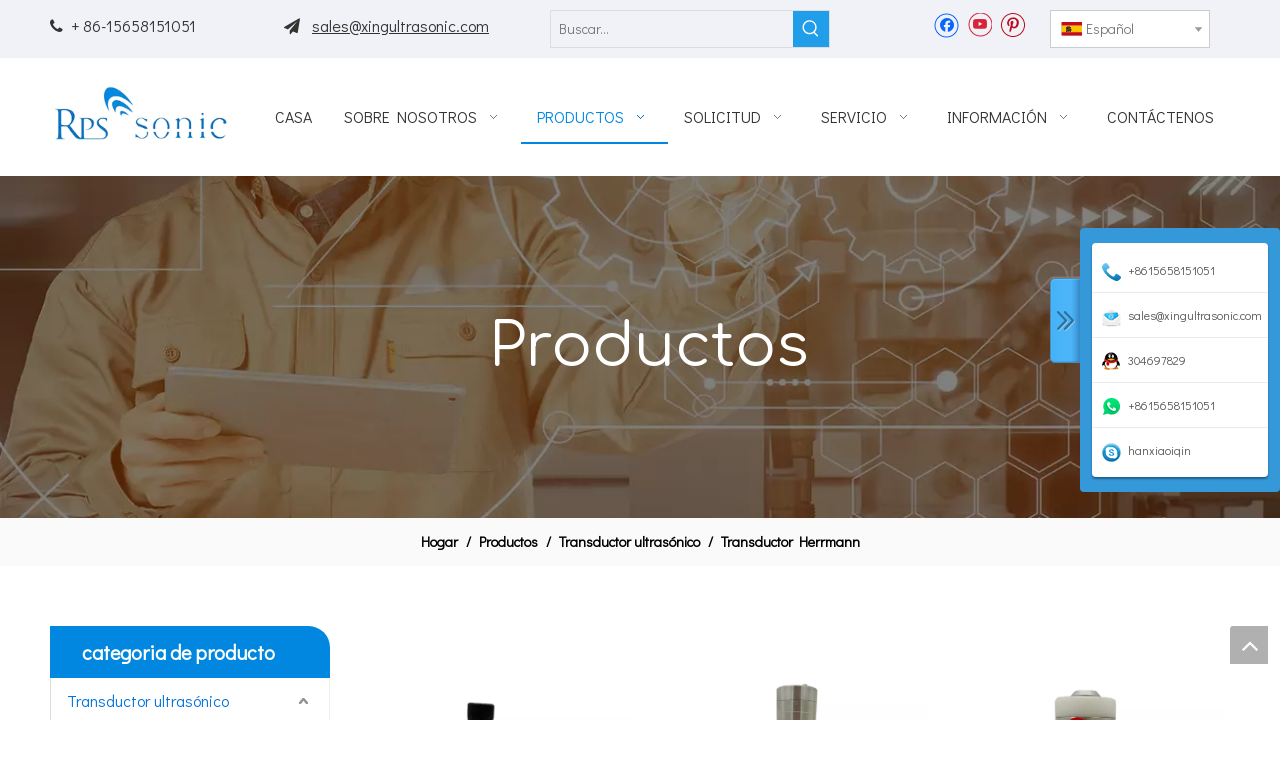

--- FILE ---
content_type: text/html;charset=utf-8
request_url: https://es.rps-sonic.com/herrmann-transducer.html
body_size: 36570
content:
<!DOCTYPE html> <html lang="es" prefix="og: http://ogp.me/ns#" style="height: auto;"> <head> <link rel="preconnect" href="https://iqrorwxhkirjlr5o.ldycdn.com"/> <link rel="preconnect" href="https://rororwxhkirjlr5o.ldycdn.com"/> <link rel="preconnect" href="https://jprorwxhkirjlr5o.ldycdn.com"/><script>document.write=function(e){documentWrite(document.currentScript,e)};function documentWrite(documenturrentScript,e){var i=document.createElement("span");i.innerHTML=e;var o=i.querySelectorAll("script");if(o.length)o.forEach(function(t){if(t.src&&t.src!=""){var script=document.createElement("script");script.src=t.src;document.body.appendChild(script)}});document.body.appendChild(i)}
window.onloadHack=function(func){if(!!!func||typeof func!=="function")return;if(document.readyState==="complete")func();else if(window.addEventListener)window.addEventListener("load",func,false);else if(window.attachEvent)window.attachEvent("onload",func,false)};</script> <title>Transductor Herrmann, productos de transductor Herrmann, fabricantes de transductores Herrmann, proveedores y exportadores de transductores Herrmann - Proveedor profesional de transductores de soldadura ultrasónica</title> <meta name="keywords" content="Transductor Herrmann, Fabricantes de transductores Herrmann, Proveedores de transductores Herrmann, Exportadores de transductores Herrmann"/> <meta name="description" content="Transductor Herrmann, encuentre productos de transductor Herrmann de calidad, fabricantes de transductores Herrmann, proveedores y exportadores de transductores Herrmann en el proveedor profesional de transductores de soldadura ultrasónica."/> <link data-type="dns-prefetch" data-domain="jprorwxhkirjlr5o.ldycdn.com" rel="dns-prefetch" href="//jprorwxhkirjlr5o.ldycdn.com"> <link data-type="dns-prefetch" data-domain="iqrorwxhkirjlr5o.ldycdn.com" rel="dns-prefetch" href="//iqrorwxhkirjlr5o.ldycdn.com"> <link data-type="dns-prefetch" data-domain="rororwxhkirjlr5o.ldycdn.com" rel="dns-prefetch" href="//rororwxhkirjlr5o.ldycdn.com"> <link rel="canonical" href="https://es.rps-sonic.com/herrmann-transducer.html"/> <meta http-equiv="X-UA-Compatible" content="IE=edge"/> <meta name="renderer" content="webkit"/> <meta http-equiv="Content-Type" content="text/html; charset=utf-8"/> <meta name="viewport" content="width=device-width, initial-scale=1, user-scalable=no"/> <link rel="icon" href="//iqrorwxhkirjlr5o.ldycdn.com/cloud/lnBqqKrrRloSqonpopnp/favicon.ico"> <link rel="preload" type="text/css" as="style" href="//iqrorwxhkirjlr5o.ldycdn.com/concat/elikKBc3tsRhiSnqqoiqnkmnlql/static/assets/widget/mobile_head/style08/style08.css,/static/assets/widget/mobile_head/css/headerStyles.css,/static/assets/widget/style/component/langBar/langBar.css,/static/assets/widget/style/component/follow/widget_setting_iconSize/iconSize24.css,/static/assets/style/bootstrap/cus.bootstrap.grid.system.css,/static/assets/style/fontAwesome/4.7.0/css/font-awesome.css,/static/assets/style/iconfont/iconfont.css,/static/assets/widget/script/plugins/gallery/colorbox/colorbox.css,/static/assets/style/bootstrap/cus.bootstrap.grid.system.split.css,/static/assets/widget/style/component/graphic/graphic.css,/static/assets/widget/script/plugins/picture/animate.css,/static/assets/widget/script/plugins/tooltipster/css/tooltipster.css,/static/assets/widget/style/component/follow/public/public.css,/static/assets/widget/style/component/pictureNew/widget_setting_description/picture.description.css" onload="this.onload=null;this.rel='stylesheet'"/> <link rel="preload" type="text/css" as="style" href="//rororwxhkirjlr5o.ldycdn.com/concat/lpiiKBt2eySRqionqqkinnqmwk/static/assets/widget/style/component/pictureNew/public/public.css,/static/assets/widget/style/component/onlineService/public/public.css,/static/assets/widget/style/component/onlineService/widget_setting_showStyle/float.css,/static/assets/widget/style/component/onlineService/widget_setting_showStyle/style0.css" onload="this.onload=null;this.rel='stylesheet'"/> <link rel="stylesheet" type="text/css" href="//iqrorwxhkirjlr5o.ldycdn.com/concat/elikKBc3tsRhiSnqqoiqnkmnlql/static/assets/widget/mobile_head/style08/style08.css,/static/assets/widget/mobile_head/css/headerStyles.css,/static/assets/widget/style/component/langBar/langBar.css,/static/assets/widget/style/component/follow/widget_setting_iconSize/iconSize24.css,/static/assets/style/bootstrap/cus.bootstrap.grid.system.css,/static/assets/style/fontAwesome/4.7.0/css/font-awesome.css,/static/assets/style/iconfont/iconfont.css,/static/assets/widget/script/plugins/gallery/colorbox/colorbox.css,/static/assets/style/bootstrap/cus.bootstrap.grid.system.split.css,/static/assets/widget/style/component/graphic/graphic.css,/static/assets/widget/script/plugins/picture/animate.css,/static/assets/widget/script/plugins/tooltipster/css/tooltipster.css,/static/assets/widget/style/component/follow/public/public.css,/static/assets/widget/style/component/pictureNew/widget_setting_description/picture.description.css"/> <link rel="stylesheet" type="text/css" href="//rororwxhkirjlr5o.ldycdn.com/concat/lpiiKBt2eySRqionqqkinnqmwk/static/assets/widget/style/component/pictureNew/public/public.css,/static/assets/widget/style/component/onlineService/public/public.css,/static/assets/widget/style/component/onlineService/widget_setting_showStyle/float.css,/static/assets/widget/style/component/onlineService/widget_setting_showStyle/style0.css"/> <link rel="preload" type="text/css" as="style" href="//rororwxhkirjlr5o.ldycdn.com/concat/8oikKBb6dsRgiSoqiplpoimmjol/static/assets/widget/style/component/prodSearchNew/prodSearchNew.css,/static/assets/widget/style/component/prodsearch/prodsearch.css,/static/assets/widget/style/component/langBar/langBar.css,/static/assets/widget/script/plugins/smartmenu/css/navigation.css,/static/assets/widget/style/component/position/position.css,/static/assets/widget/style/component/prodGroupCategory/prodGroupCategory.css,/static/assets/widget/style/component/articlecategory/slightsubmenu.css,/static/assets/widget/style/component/prodGroupCategory/proGroupCategoryFix.css,/static/assets/widget/style/component/touchgraphicslider/touchgraphicslider.css,/static/assets/widget/style/component/prodScrolling/prodScrolling.css,/static/assets/widget/script/plugins/owlcarousel/owl.carousel.css,/static/assets/widget/script/plugins/owlcarousel/owl.theme.css,/static/assets/widget/script/plugins/slick/slick-theme.css,/static/assets/widget/style/component/prodlistAsync/public/public.css" onload="this.onload=null;this.rel='stylesheet'"/> <link rel="preload" type="text/css" as="style" href="//jprorwxhkirjlr5o.ldycdn.com/concat/6qikKBetbwRaiSoqiplpoimmjol/static/assets/style/ldFont/iconfont.css,/static/assets/widget/script/plugins/slick/slick.css,/static/assets/widget/style/component/shoppingcartStatus/shoppingcartStatus.css,/static/assets/widget/style/component/prodlistAsync/profixlist.css,/static/assets/widget/style/component/faqList/faqList.css,/static/assets/widget/style/component/quicknavigation/quicknavigation.css" onload="this.onload=null;this.rel='stylesheet'"/> <link rel="stylesheet" type="text/css" href="//rororwxhkirjlr5o.ldycdn.com/concat/8oikKBb6dsRgiSoqiplpoimmjol/static/assets/widget/style/component/prodSearchNew/prodSearchNew.css,/static/assets/widget/style/component/prodsearch/prodsearch.css,/static/assets/widget/style/component/langBar/langBar.css,/static/assets/widget/script/plugins/smartmenu/css/navigation.css,/static/assets/widget/style/component/position/position.css,/static/assets/widget/style/component/prodGroupCategory/prodGroupCategory.css,/static/assets/widget/style/component/articlecategory/slightsubmenu.css,/static/assets/widget/style/component/prodGroupCategory/proGroupCategoryFix.css,/static/assets/widget/style/component/touchgraphicslider/touchgraphicslider.css,/static/assets/widget/style/component/prodScrolling/prodScrolling.css,/static/assets/widget/script/plugins/owlcarousel/owl.carousel.css,/static/assets/widget/script/plugins/owlcarousel/owl.theme.css,/static/assets/widget/script/plugins/slick/slick-theme.css,/static/assets/widget/style/component/prodlistAsync/public/public.css"/> <link rel="stylesheet" type="text/css" href="//jprorwxhkirjlr5o.ldycdn.com/concat/6qikKBetbwRaiSoqiplpoimmjol/static/assets/style/ldFont/iconfont.css,/static/assets/widget/script/plugins/slick/slick.css,/static/assets/widget/style/component/shoppingcartStatus/shoppingcartStatus.css,/static/assets/widget/style/component/prodlistAsync/profixlist.css,/static/assets/widget/style/component/faqList/faqList.css,/static/assets/widget/style/component/quicknavigation/quicknavigation.css"/> <style>@media(min-width:990px){[data-type="rows"][data-level="rows"]{display:flex}}</style> <style id="speed3DefaultStyle">@supports not(aspect-ratio:1/1){.prodlist-wrap li .prodlist-cell{position:relative;padding-top:100%;width:100%}.prodlist-lists-style-13 .prod_img_a_t13,.prodlist-lists-style-12 .prod_img_a_t12,.prodlist-lists-style-nophoto-11 .prod_img_a_t12{position:unset !important;min-height:unset !important}.prodlist-wrap li .prodlist-picbox img{position:absolute;width:100%;left:0;top:0}}.piclist360 .prodlist-pic4-3 li .prodlist-display{max-width:100%}@media(max-width:600px){.prodlist-fix-num li{width:50% !important}}</style> <template id="appdStylePlace"></template> <link href="//jprorwxhkirjlr5o.ldycdn.com/theme/nkinKBrqlrSRqnrrRliSjkrrRlqSSRrjniqrqiiiqrjjm/style/style.css" type="text/css" rel="preload" as="style" onload="this.onload=null;this.rel='stylesheet'" data-theme="true"/> <link href="//jprorwxhkirjlr5o.ldycdn.com/theme/nkinKBrqlrSRqnrrRliSjkrrRlqSSRrjniqrqiiiqrjjm/style/style.css" type="text/css" rel="stylesheet"/> <style guid='u_c111ca36554c492b99b58a11163a8994' emptyRender='true' placeholder='true' type='text/css'></style> <link href="//rororwxhkirjlr5o.ldycdn.com/site-res/rpklKBrqlrSRkirjlrSRnqpkniRliSoqlqokRljSjrrnrmijrpllRkiSnqpoqrplrkrrSRnk.css?1756771355974" rel="preload" as="style" onload="this.onload=null;this.rel='stylesheet'" data-extStyle="true" type="text/css" data-extAttr="20250902180443"/> <link href="//rororwxhkirjlr5o.ldycdn.com/site-res/rpklKBrqlrSRkirjlrSRnqpkniRliSoqlqokRljSjrrnrmijrpllRkiSnqpoqrplrkrrSRnk.css?1756771355974" data-extAttr="20250902180443" type="text/css" rel="stylesheet"/> <template data-js-type='style_respond' data-type='inlineStyle'></template><template data-js-type='style_head' data-type='inlineStyle'><style guid='341d7c27-8c49-4177-9cfb-a74638d545a2' pm_pageStaticHack='' jumpName='head' pm_styles='head' type='text/css'>.sitewidget-langBar-20190529140034 .sitewidget-bd .front-icon-box.icon-style i{font-size:16px;color:#333 !important}.sitewidget-langBar-20190529140034 .sitewidget-bd .style21 #eWfpakAhYuiZ-lang-drop-arrow{color:#333 !important}.sitewidget-langBar-20190529140034 .sitewidget-bd .style21 .lang-menu .lang-item a{color:#333 !important}.sitewidget-langBar-20190529140034 .sitewidget-bd .icon-style-i{font-size:16px;color:#333 !important}.sitewidget-langBar-20190529140034 .sitewidget-bd .lang-bar.style18.lang-style .lang-dropdown .block-iconbaseline-down{color:#333 !important}.sitewidget-langBar-20190529140034 .sitewidget-bd .lang-bar.style18.lang-style .lang-dropdown .lang-selected{color:#333 !important}.sitewidget-langBar-20190529140034 .sitewidget-bd .lang-bar.style18.lang-style .lang-dropdown .lang-menu a{color:#333 !important}.sitewidget-langBar-20190529140034 .sitewidget-bd .lang-bar.style18.lang-style .lang-dropdown .lang-menu{border-color:#333 !important}.sitewidget-langBar-20190529140034 .sitewidget-bd .lang-bar.style21.lang-style .lang-dropdown .lang-menu .menu-close-btn i{background:#333 !important}.sitewidget-langBar-20190529140034 .sitewidget-bd .front-icon-box i{font-size:20px;color:#333 !important}.sitewidget-langBar-20190529140034 .sitewidget-bd .front-icon-box.icon-style i{font-size:20px;color:#333 !important}.sitewidget-langBar-20190529140034 .sitewidget-bd .front-icon-box i:hover{color:#333 !important}.sitewidget-langBar-20190529140034 .sitewidget-bd .lang-bar .lang-dropdown .lang-selected{display:flex;justify-content:flex-start;align-items:center}.sitewidget-langBar-20190529140034 .sitewidget-bd .lang-bar .lang-dropdown .lang-selected .front-icon-box{display:flex;align-items:center;justify-content:center}.sitewidget-langBar-20190529140034.sitewidget-langBar .lang-bar .lang-dropdown .lang-selected{border:1px solid #ccc}.sitewidget-langBar-20190529140034.sitewidget-langBar .lang-bar .lang-dropdown .lang-menu{border:1px solid #ccc;border-top:0 solid #ccc}.sitewidget-langBar-20190529140034.sitewidget-langBar .lang-bar .lang-dropdown .lang-selected{background:#fff}.sitewidget-langBar-20190529140034.sitewidget-langBar .lang-bar .lang-dropdown .lang-menu{background:#fff}.sitewidget-langBar-20190529140034 .lang-bar .lang-dropdown-front-icon{background:unset !important}.sitewidget-prodCategory-20150203111712.category-default-simple .sitewidget-bd>ul>li>a{font-size:16px;line-height:45px;color:#333}.sitewidget-prodCategory-20150203111712.category-default-simple .sitewidget-bd>ul>li>span{top:10.5px}.sitewidget-prodCategory-20150203111712.category-default-gray .sitewidget-bd>ul>li>span{right:16px}.sitewidget-prodCategory-20150203111712.category-default-simple .sitewidget-bd>ul>li>a:hover{color:#0473db}.sitewidget-prodCategory-20150203111712.category-default-simple i.list-mid-dot{top:19.5px;background:#333}.sitewidget-prodCategory-20150203111712.category-default-simple .sitewidget-bd>ul>li>a:hover+i.list-mid-dot{background:#0473db}.sitewidget-prodCategory-20150203111712.category-default-simple .sitewidget-bd li.on>a{color:#0473db !important}.sitewidget-prodCategory-20150203111712.category-default-simple .sitewidget-bd>ul>li.on>a+i.list-mid-dot{background:#0473db}.sitewidget-prodScrolling-20191211172343 .owl-theme .owl-controls .owl-page span{background-color:!important}.sitewidget-prodScrolling-20191211172343 .pagetyle1 .owl-theme .owl-controls .owl-page span{background-color:transparent !important}.sitewidget-prodScrolling-20191211172343 .sitewidget-bd .slick-dots li.slick-active button:before{background-color:!important}.sitewidget-prodScrolling-20191211172343 .sitewidget-bd .slider-responsive-wrap.pagetyle0 .slick-dots li.slick-active button:before{background-color:transparent !important}.sitewidget-prodScrolling-20191211172343 .sitewidget-bd .pagetyle0.buttonstyle0 .slick-dots li.slick-active button:before{color:!important;background-color:transparent !important}.sitewidget-prodScrolling-20191211172343 .sitewidget-bd .pagetyle1 .slick-dots li.slick-active button:before{background-color:transparent !important}.sitewidget-prodListAsync-20190402110718 .prodlist-wrap .prodlist-pro-name{height:auto !important;overflow:hidden;text-overflow:ellipsis;display:box;display:-webkit-box;-webkit-line-clamp:1;-webkit-box-orient:vertical}.sitewidget-prodListAsync-20190402110718 .prodlist-parameter-wrap .prodlist-parameter-inner{padding:10px 0 5px 0}.sitewidget-prodListAsync-20190402110718 .sitewidget-ft .paging>li.active>span{background-color:#0187df;border:1px solid #0187df}.sitewidget-prodListAsync-20190402110718 .sitewidget-ft .paging>li>a:hover{color:#0187df;border:1px solid #0187df}.sitewidget-prodListAsync-20190402110718 .sitewidget-ft .paging>li span.active a{color:#0187df}.sitewidget-prodListAsync-20190402110718 .prodlist-box-hover{height:100%;box-sizing:border-box}.sitewidget-prodListAsync-20190402110718 .prodlist-wrap .prodlist-pro-name{height:20px}.sitewidget-prodListAsync-20190402110718 .keyword_box .keyword_list a{color:!important;border-color:!important}.sitewidget-prodListAsync-20190402110718 .keyword_box .keyword_list a:hover{color:!important;border-color:!important}</style></template><template data-js-type='style_respond' data-type='inlineStyle'></template><template data-js-type='style_head' data-type='inlineStyle'></template><script data-ignoreMinify="true">
	function loadInlineStyle(){
		var allInlineStyle = document.querySelectorAll("template[data-type='inlineStyle']");
		var length = document.querySelectorAll("template[data-type='inlineStyle']").length;
		for(var i = 0;i < length;i++){
			var style = allInlineStyle[i].innerHTML;
			allInlineStyle[i].outerHTML = style;
		}
	}
loadInlineStyle();
</script> <link rel='preload' as='style' onload='this.onload=null;this.rel="stylesheet"' href='https://fonts.googleapis.com/css?family=Didact+Gothic|Comfortaa&display=swap' data-type='1' type='text/css' media='all'/> <script type="text/javascript" data-src="//iqrorwxhkirjlr5o.ldycdn.com/static/t-xoBpBKsKoowlmx7n/assets/script/jquery-1.11.0.concat.js"></script> <script type="text/x-delay-ids" data-type="delayIds" data-device="pc" data-xtype="0" data-delayIds='[55025894,55023574,55023524,442258964,55023534,55023564,55023514,55023544,55022374,442258974,55022964,55022594,55023074,55022384,442258884,55022494,55021644,55022954,55022184,55022454,442261454,55024084,55022464,55024094,55023004,55022444,55024074,55022474,55024104]'></script> <script guid='4b64b45c-633a-488b-a784-194db16a658e' pm_pageStaticHack='true' jumpName='head' pm_scripts='head' type='text/javascript'>try{(function(window,undefined){var phoenixSite=window.phoenixSite||(window.phoenixSite={});phoenixSite.lanEdition="ES_ES";var page=phoenixSite.page||(phoenixSite.page={});page.cdnUrl="//rororwxhkirjlr5o.ldycdn.com";page.siteUrl="https://es.rps-sonic.com";page.lanEdition=phoenixSite.lanEdition;page._menu_prefix="";page._menu_trans_flag="";page._captcha_domain_prefix="captcha.c";page._pId="pRKApHkYngPt";phoenixSite._sViewMode="true";phoenixSite._templateSupport="false";phoenixSite._singlePublish="false"})(this)}catch(e){try{console&&
console.log&&console.log(e)}catch(e){}};</script> <script id='u_27e66211ea2a496b9a044062605bcacd' guid='u_27e66211ea2a496b9a044062605bcacd' pm_script='init_top' type='text/javascript'>try{(function(window,undefined){var datalazyloadDefaultOptions=window.datalazyloadDefaultOptions||(window.datalazyloadDefaultOptions={});datalazyloadDefaultOptions["version"]="3.0.0";datalazyloadDefaultOptions["isMobileViewer"]="false";datalazyloadDefaultOptions["hasCLSOptimizeAuth"]="false";datalazyloadDefaultOptions["_version"]="3.0.0";datalazyloadDefaultOptions["isPcOptViewer"]="false"})(this);(function(window,undefined){window.__ph_optSet__='{"loadImgType":"0","isOpenFlagUA":true,"v30NewMode":"1","idsVer":"1","docReqType":"0","docDecrease":"1","docCallback":"1"}'})(this)}catch(e){try{console&&
console.log&&console.log(e)}catch(e){}};</script> <script id='u_aaf2c244ca9a4396a4ed856ca47d009d' guid='u_aaf2c244ca9a4396a4ed856ca47d009d' type='text/javascript'>try{var thisUrl=location.host;var referUrl=document.referrer;if(referUrl.indexOf(thisUrl)==-1)localStorage.setItem("landedPage",document.URL)}catch(e){try{console&&console.log&&console.log(e)}catch(e){}};</script> </head> <body class=" frontend-body-canvas "> <div id='backstage-headArea' headFlag='1' class='hideForMobile'><div class="outerContainer" data-mobileBg="true" id="outerContainer_1559109062574" data-type="outerContainer" data-level="rows"><div class="container" data-type="container" data-level="rows" cnttype="backstage-container-mark"><div class="row" data-type="rows" data-level="rows" data-attr-xs="null" data-attr-sm="null"><div class="col-md-5" id="column_1559099331593" data-type="columns" data-level="columns"><div id="location_1559099331595" data-type="locations" data-level="rows"><div class="backstage-stwidgets-settingwrap " id="component_joKpkPUMsugj" data-scope="0" data-settingId="joKpkPUMsugj" data-relationCommonId="pRKApHkYngPt" data-classAttr="sitewidget-text-20190529135109"> <div class="sitewidget-text sitewidget-text-20190529135109 sitewidget-olul-liststyle"> <div class=" sitewidget-bd "> <span><i class="fa">&nbsp;&nbsp;</i></span>+ 86-15658151051&nbsp; &nbsp; &nbsp; &nbsp; &nbsp; &nbsp; &nbsp; &nbsp; &nbsp; &nbsp; &nbsp; <span><i class="fa">&nbsp;&nbsp;<a href="mailto: sales@xingultrasonic.com " rel="nofollow"> </a></i></span> <a href="mailto: sales@xingultrasonic.com " rel="nofollow">sales@xingultrasonic.com<span><i class="fa"></i></span> </a> </div> </div> <script type="text/x-delay-script" data-id="joKpkPUMsugj" data-jsLazyloadType="1" data-alias="text" data-jsLazyload='true' data-type="component" data-jsDepand='["//jprorwxhkirjlr5o.ldycdn.com/static/t-wrBpBKiKyixomp7r/assets/widget/script/compsettings/comp.text.settings.js"]' data-jsThreshold='5' data-cssDepand='' data-cssThreshold='5'>(function(window,$,undefined){})(window,$);</script><template data-type='js_template' data-settingId='joKpkPUMsugj'><script id='u_b538e78421754d8b8cfa6e21fcf48def' guid='u_b538e78421754d8b8cfa6e21fcf48def' type='text/javascript'>try{$(function(){$(".sitewidget-text-20190529135109 .sitewidget-bd a").each(function(){if($(this).attr("href"))if($(this).attr("href").indexOf("#")!=-1){console.log("anchor-link",$(this));$(this).attr("anchor-link","true")}})})}catch(e){try{console&&console.log&&console.log(e)}catch(e){}};</script></template> </div> </div></div><div class="col-md-3" id="column_1573460081340" data-type="columns" data-level="columns"><div id="location_1573460081341" data-type="locations" data-level="rows"><div class="backstage-stwidgets-settingwrap " scope="0" settingId="wiftjhWPdebZ" id="component_wiftjhWPdebZ" relationCommonId="pRKApHkYngPt" classAttr="sitewidget-prodSearchNew-20191111161505"> <div class="sitewidget-searchNew sitewidget-prodSearchNew sitewidget-prodSearchNew-20191111161505 prodWrap"> <style type="text/css">.sitewidget-searchNew .search-box-wrap input[type="text"],.sitewidget-searchNew .search-box-wrap button{box-sizing:border-box;border:0;display:block;background:0;padding:0;margin:0}.sitewidget-searchNew .insideLeft-search-box .search-box .search-fix-wrap .flex-wrap{display:flex;width:100%}.sitewidget-searchNew .insideLeft-search-box .search-box .search-fix-wrap input[type="text"]{width:100%}.sitewidget-searchNew .insideLeft-search-box .search-box .search-fix-wrap .flex-wrap .input{flex:1}.sitewidget-searchNew .insideLeft-search-box .search-box .search-fix-wrap{position:relative}.sitewidget-searchNew .insideLeft-search-box .search-box .search-fix-wrap .search-svg{position:absolute;top:0;left:0;display:flex;justify-content:center;align-items:center}.prodDiv.margin20{margin-top:20px}.sitewidget-prodSearchNew-20191111161505 .colorbtn-search-box .search-box .search-fix-wrap{margin-right:36px}.sitewidget-prodSearchNew-20191111161505 .colorbtn-search-box .search-box .search-fix-wrap .inner-container{position:relative;height:unset;overflow:unset}.sitewidget-prodSearchNew-20191111161505 .colorbtn-search-box .search-box .search-fix-wrap input[type="text"]{height:36px;line-height:36px;font-size:14px;color:#333}.sitewidget-prodSearchNew-20191111161505 .colorbtn-search-box .search-box form{border:1px solid #ddd;border-radius:0;background-color:transparent}.sitewidget-prodSearchNew-20191111161505 .colorbtn-search-box .search-box .search-fix-wrap input[type="text"]::-webkit-input-placeholder{color:}.sitewidget-prodSearchNew-20191111161505 .colorbtn-search-box .search-box .search-fix-wrap input[type="text"]::-moz-placeholder{color:}.sitewidget-prodSearchNew-20191111161505 .colorbtn-search-box .search-box .search-fix-wrap input[type="text"]::-ms-input-placeholder{color:}.sitewidget-prodSearchNew-20191111161505 .colorbtn-search-box .search-box .search-fix-wrap input[type="text"]{+height:34px;+line-height:34px}.sitewidget-prodSearchNew-20191111161505 .colorbtn-search-box .search-box .search-fix-wrap button{width:36px;height:36px;background-color:#209eea;border-radius:0}.sitewidget-prodSearchNew-20191111161505 .colorbtn-search-box .search-box .search-fix-wrap button .icon-svg{width:20px;height:20px;fill:#fff}@media(min-width:900px){.sitewidget-prodSearchNew-20191111161505 .positionLeft .search-keywords{line-height:36px}.sitewidget-prodSearchNew-20191111161505 .positionRight .search-keywords{line-height:36px}}.sitewidget-prodSearchNew-20191111161505 .positionDrop .search-keywords{border:1px solid #fff;border-top:0}.sitewidget-prodSearchNew-20191111161505 .positionDrop q{margin-left:10px}</style> <div class="sitewidget-bd"> <div class="search-box-wrap colorbtn-search-box "> <div class="search-box "> <form action="/phoenix/admin/prod/search" onsubmit="return checkSubmit(this)" method="get" novalidate> <div class="search-fix-wrap 5" style="display: flex;"> <div class="inner-container unshow-flag" style="display: none;"> <span class="inner-text unshow-flag"></span> <span class="">&nbsp;:</span> </div> <input type="text" name="searchValue" value="" placeholder="Buscar..." autocomplete="off" aria-label="Buscar..."/> <input type="hidden" name="menuPrefix" value=""/> <input type="hidden" name="searchProdStyle" value=""/> <input type="hidden" name="searchComponentSettingId" value="wiftjhWPdebZ"/> <button class="search-btn" type="submit" aria-label="Palabras clave populares:"> <svg xmlns="http://www.w3.org/2000/svg" xmlns:xlink="http://www.w3.org/1999/xlink" t="1660616305377" class="icon icon-svg shape-search" viewBox="0 0 1024 1024" version="1.1" p-id="26257" width="20" height="20"><defs><style type="text/css">@font-face{font-family:feedback-iconfont;src:url("//at.alicdn.com/t/font_1031158_u69w8yhxdu.woff2?t=1630033759944") format("woff2"),url("//at.alicdn.com/t/font_1031158_u69w8yhxdu.woff?t=1630033759944") format("woff"),url("//at.alicdn.com/t/font_1031158_u69w8yhxdu.ttf?t=1630033759944") format("truetype")}</style></defs><path d="M147.9168 475.5968a291.2768 291.2768 0 1 1 582.5024 0 291.2768 291.2768 0 0 1-582.5024 0z m718.848 412.416l-162.9696-162.8672a362.3424 362.3424 0 0 0 99.4816-249.5488A364.0832 364.0832 0 1 0 439.1936 839.68a361.8304 361.8304 0 0 0 209.5104-66.6624l166.5024 166.5024a36.4544 36.4544 0 0 0 51.5072-51.5072" p-id="26258"/></svg> </button> </div> </form> </div> </div> <script id="prodSearch" type="application/ld+json">
            {
                "@context": "http://schema.org",
                "@type": "WebSite",
                "name" : "Rps-sonic",
                "url": "https://es.rps-sonic.com:80",
                "potentialAction": {
                    "@type": "SearchAction",
                    "target": "http://es.rps-sonic.com/phoenix/admin/prod/search?searchValue={search_term_string!''}",
                    "query-input": "required name=search_term_string"
                }
            }
        </script> <div class="prodDiv "> <input type="hidden" id="prodCheckList" name="prodCheckList" value=""> <input type="hidden" id="prodCheckIdList" name="prodCheckIdList" value=""> <i class="triangle"></i> <ul class="prodUl unshow-flag" id="prodULs"> <li search="rangeAll" class="prodUlLi fontColorS0 fontColorS1hover unshow-flag" id="rangeAll" style="display: none">Todo</li> <li search="name" class="prodUlLi fontColorS0 fontColorS1hover unshow-flag" id="name" style="display: none">Nombre del producto</li> <li search="keyword" class="prodUlLi fontColorS0 fontColorS1hover unshow-flag" id="keyword" style="display: none">Palabras clave</li> <li search="model" class="prodUlLi fontColorS0 fontColorS1hover unshow-flag" id="model" style="display: none">Modelo de producto</li> <li search="summary" class="prodUlLi fontColorS0 fontColorS1hover unshow-flag" id="summary" style="display: none">Resumen del producto</li> <li search="desc" class="prodUlLi fontColorS0 fontColorS1hover unshow-flag" id="desc" style="display: none">Descripción del producto</li> <li search="" class="prodUlLi fontColorS0 fontColorS1hover unshow-flag" id="all" style="display: none">Búsqueda de texto completo</li> <input type="hidden" value="0" id="funcProdPrivatePropertiesLi"/> </ul> </div> <div class="prodDivrecomend 2"> <ul class="prodUl"> </ul> </div> <svg xmlns="http://www.w3.org/2000/svg" width="0" height="0" class="hide"> <symbol id="icon-search" viewBox="0 0 1024 1024"> <path class="path1" d="M426.667 42.667q78 0 149.167 30.5t122.5 81.833 81.833 122.5 30.5 149.167q0 67-21.833 128.333t-62.167 111.333l242.333 242q12.333 12.333 12.333 30.333 0 18.333-12.167 30.5t-30.5 12.167q-18 0-30.333-12.333l-242-242.333q-50 40.333-111.333 62.167t-128.333 21.833q-78 0-149.167-30.5t-122.5-81.833-81.833-122.5-30.5-149.167 30.5-149.167 81.833-122.5 122.5-81.833 149.167-30.5zM426.667 128q-60.667 0-116 23.667t-95.333 63.667-63.667 95.333-23.667 116 23.667 116 63.667 95.333 95.333 63.667 116 23.667 116-23.667 95.333-63.667 63.667-95.333 23.667-116-23.667-116-63.667-95.333-95.333-63.667-116-23.667z"></path> </symbol> </svg> </div> </div> <template data-type='js_template' data-settingId='wiftjhWPdebZ'><script id='u_7c2fb132358c42a3aeb515b60163d827' guid='u_7c2fb132358c42a3aeb515b60163d827' type='text/javascript'>try{function isAliyunSignedUrl(u){return/^https?:\/\/.+\?.*(OSSAccessKeyId|Signature|x-oss-security-token)=/i.test(u)}function escapeHTML(html){return html.replace(/&/g,"\x26amp;").replace(/</g,"\x26lt;").replace(/>/g,"\x26gt;").replace(/"/g,"\x26quot;")}function checkSubmit(form){var $input=$(form).find('input[name\x3d"searchValue"]');var v=$input.val();if(!v){alert("Por favor ingresePalabras claves");return false}if(isAliyunSignedUrl(v)){var imgUrlJson={bucket:$input.attr("data-bucket"),key:$input.attr("data-key")};
$input.val(JSON.stringify(imgUrlJson));return true}$input.val(escapeHTML(v));return true}}catch(e){try{console&&console.log&&console.log(e)}catch(e){}};</script></template> </div> <script type="text/x-delay-script" data-id="wiftjhWPdebZ" data-jsLazyloadType="1" data-alias="prodSearchNew" data-jsLazyload='true' data-type="component" data-jsDepand='' data-jsThreshold='5' data-cssDepand='' data-cssThreshold='5'>(function(window,$,undefined){try{function setInputPadding(){console.log("diyici");var indent=$(".sitewidget-prodSearchNew-20191111161505 .search-fix-wrap .inner-container").innerWidth();if("colorbtn-search-box"=="slideLeft-search-box")if($(".sitewidget-prodSearchNew-20191111161505 .search-fix-wrap input[name\x3dsearchValue]").hasClass("isselect"))indent=indent-15;else if(!$("#component_wiftjhWPdebZ .prodWrap .search-fix-wrap input[name\x3dsearchProdStyle]").hasClass("oneSelect"))indent=indent-45;
else indent=indent-15;if("colorbtn-search-box"=="showUnder-search-box")if($(".sitewidget-prodSearchNew-20191111161505 .search-fix-wrap input[name\x3dsearchValue]").hasClass("isselect"))indent=indent-5;else if(!$("#component_wiftjhWPdebZ .prodWrap .search-fix-wrap input[name\x3dsearchProdStyle]").hasClass("oneSelect"))indent=indent-45;else indent=indent-5;if("colorbtn-search-box"=="slideLeftRight-search-box")if($(".sitewidget-prodSearchNew-20191111161505 .search-fix-wrap input[name\x3dsearchValue]").hasClass("isselect"))indent=
indent-9;else if(!$("#component_wiftjhWPdebZ .prodWrap .search-fix-wrap input[name\x3dsearchProdStyle]").hasClass("oneSelect"))indent=indent-45;else indent=indent-9;if("colorbtn-search-box"=="insideLeft-search-box"){$(".sitewidget-prodSearchNew-20191111161505 .search-fix-wrap .search-svg").css("left",0+"px");indent=indent;var inderwidth=$(".sitewidget-prodSearchNew-20191111161505 .search-svg").width();$(".sitewidget-prodSearchNew-20191111161505 .inner-container").css("left",inderwidth+"px")}$(".sitewidget-prodSearchNew-20191111161505 .search-fix-wrap input[name\x3dsearchValue]").css("padding-left",
+"px");if($(".arabic-exclusive").length!==0&&"colorbtn-search-box"=="slideLeftRight-search-box")$(".sitewidget-prodSearchNew-20191111161505 .search-fix-wrap input[name\x3dsearchValue]").css({"padding-left":"10px","padding-right":indent+2*36+"px"})}function getUrlParam(name){var reg=new RegExp("(^|\x26)"+name+"\x3d([^\x26]*)(\x26|$)","i");var r=window.location.search.substr(1).match(reg);if(r!=null)return decodeURIComponent(r[2].replace(/\+/g,"%20"));else return null}$(function(){try{function escapeHTML(html){return html.replace(/&/g,
"\x26amp;").replace(/</g,"\x26lt;").replace(/>/g,"\x26gt;").replace(/"/g,"\x26quot;")}var searchValueAfter=getUrlParam("searchValue");var searchProdStyleVal=getUrlParam("searchProdStyle");if(!searchProdStyleVal)searchProdStyleVal="";if(!searchValueAfter){var reg=new RegExp("^/search/([^/]+).html");var r=window.location.pathname.match(reg);if(!!r)searchValueAfter=r[1]}var isChange=false;if(searchValueAfter!=null&&searchProdStyleVal!="picture")$(".sitewidget-prodSearchNew-20191111161505 .search-fix-wrap input[name\x3dsearchValue]").val(escapeHTML(decodeURIComponent(searchValueAfter)));
$(".sitewidget-prodSearchNew-20191111161505 .search-fix-wrap input[name\x3dsearchValue]").on("focus",function(){if(searchValueAfter!=null&&!isChange)$(".sitewidget-prodSearchNew-20191111161505 .search-fix-wrap input[name\x3dsearchValue]").val("")});$(".sitewidget-prodSearchNew-20191111161505 .search-fix-wrap input[name\x3dsearchValue]").on("blur",function(){if(!isChange)if(searchValueAfter!=null&&searchProdStyleVal!="picture")$(".sitewidget-prodSearchNew-20191111161505 .search-fix-wrap input[name\x3dsearchValue]").val(decodeURIComponent(searchValueAfter))});
$(".sitewidget-prodSearchNew-20191111161505 .search-fix-wrap input[name\x3dsearchValue]").on("input",function(){isChange=true});$(".sitewidget-prodSearchNew-20191111161505 .search-fix-wrap input[name\x3dsearchValue]").on("change",function(){isChange=true});$(".sitewidget-prodSearchNew-20191111161505 .search-fix-wrap input[name\x3dsearchValue]").css("text-indent","0!important");if("colorbtn-search-box"=="insideLeft-search-box"){$(".sitewidget-prodSearchNew-20191111161505 .search-fix-wrap input[name\x3dsearchValue]").css("text-indent",
0);var inderwidth=$(".sitewidget-prodSearchNew-20191111161505 .search-svg").width();console.log("inderwidth",inderwidth);$(".sitewidget-prodSearchNew-20191111161505 .search-fix-wrap input[name\x3dsearchValue]").css("padding-left",0+"px");$(".sitewidget-prodSearchNew-20191111161505 .search-fix-wrap input[name\x3dsearchValue]").css("margin-left",inderwidth+"px");$(".sitewidget-prodSearchNew-20191111161505 .search-svg").css("left","0px");$(".sitewidget-prodSearchNew-20191111161505 .insideLeft-search-box .search-box .search-fix-wrap .flex-wrap .search-btn-pic").unbind("click").bind("click",
function(){var _this=$(this);var fileInput=$('\x3cinput type\x3d"file" accept\x3d"image/*" style\x3d"display:none;"\x3e');fileInput.on("change",function(e){var inderwidth=$(".sitewidget-prodSearchNew-20191111161505 .search-svg").width();$(".sitewidget-prodSearchNew-20191111161505 .search-fix-wrap input[name\x3dsearchValue]").css("padding-left",0+"px");$(".sitewidget-prodSearchNew-20191111161505 .search-fix-wrap input[name\x3dsearchValue]").css("margin-left",inderwidth+"px");$(".sitewidget-prodSearchNew-20191111161505 .search-svg").css("left",
"0px");$(".sitewidget-prodSearchNew-20191111161505 .inner-container").hide();var file=e.target.files[0];if(file&&file.type.startsWith("image/")){if(file.size>10*1024*1024){alert("El tama\u00f1o de la imagen no debe exceder los 10 MB");return}console.log("insideLeft-search-box:file",file);uploadImageWithJQuery(file)}else alert("Seleccione un archivo de imagen v\u00e1lido");fileInput.remove()});fileInput.click()})}function uploadImageWithJQuery(file){const formData=new FormData;formData.append("filedata",
file);$.ajax({url:"/phoenix/admin/picture/upload",type:"POST",data:formData,processData:false,contentType:false,success:function(response){const data=JSON.parse(response);if(data.success){console.log("\u4e0a\u4f20\u6210\u529f:",data);$(".sitewidget-prodSearchNew-20191111161505 .insideLeft-search-box .search-box .search-fix-wrap .flex-wrap .search-btn-pic").css("pointer-events","none");$(".sitewidget-prodSearchNew-20191111161505 form").append('\x3cinput type\x3d"hidden" name\x3d"pid" placeholder\x3d"'+
data.pid+'"\x3e','\x3cinput type\x3d"hidden" name\x3d"pname" placeholder\x3d"'+data.pname+'"\x3e');$(".sitewidget-prodSearchNew-20191111161505 input[name\x3dsearchValue]").css("color","transparent");$(".sitewidget-prodSearchNew-20191111161505 input[name\x3dsearchValue]").val(data.purl);if(data.photoJson){$(".sitewidget-prodSearchNew-20191111161505 input[name\x3dsearchValue]").attr("data-bucket",data.photoJson.bucket);$(".sitewidget-prodSearchNew-20191111161505 input[name\x3dsearchValue]").attr("data-key",
data.photoJson.key)}$(".sitewidget-prodSearchNew-20191111161505 input[name\x3dsearchProdStyle]").val("picture");$(".sitewidget-prodSearchNew-20191111161505 form").submit()}else alert(data.message)},error:function(xhr,status,error){console.error("\u8bf7\u6c42\u5931\u8d25:",error)}})}var prodNows=$(".sitewidget-prodSearchNew-20191111161505 .prodDiv input[name\x3dprodCheckList]").val();var prodNow=prodNows.split("\x26\x26");var prodIdss=$(".sitewidget-prodSearchNew-20191111161505 .prodDiv input[name\x3dprodCheckIdList]").val();
var prodIds=prodIdss.split("\x26\x26");if($("#funcProdPrivatePropertiesLi").val()=="1")var prodPool=["all","desc","summary","model","keyword","name","prodPropSet","none"];else var prodPool=["all","desc","summary","model","keyword","name","none"];var prod=[];var prodId=[];for(var i=0;i<prodNow.length;i++){if(prodPool.indexOf(prodNow[i])==-1)prod.push(prodNow[i]);if(prodPool.indexOf(prodNow[i])==-1)prodId.push(prodIds[i])}var prodHtml="";for(var i=0;i<prod.length;i++)prodHtml+="\x3cli search\x3d'"+
prodId[i]+"' class\x3d'prodUlLi fontColorS0 fontColorS1hover' id\x3d'"+prodId[i]+"'\x3e"+prod[i]+"\x3c/li\x3e";$(".sitewidget-prodSearchNew-20191111161505 .prodDiv .prodUl").append(prodHtml)}catch(error){console.log(error)}});$(function(){var url=window.location.href;try{function escapeHTML(html){return html.replace(/&/g,"\x26amp;").replace(/</g,"\x26lt;").replace(/>/g,"\x26gt;").replace(/"/g,"\x26quot;").replace(/'/g,"\x26#039;")}var urlAll=window.location.search.substring(1);var urls=urlAll.split("\x26");
if(urls&&urls.length==2){var searchValues=urls[0].split("\x3d");var searchValueKey=searchValues[0];var searchValue=searchValues[1];var searchProds=urls[1].split("\x3d");var searchProdStyleKey=searchProds[0];var searchProdStyle=searchProds[1];searchValue=searchValue.replace(/\+/g," ");searchValue=decodeURIComponent(searchValue);searchProdStyle=searchProdStyle.replace(/\+/g," ");searchProdStyle=decodeURIComponent(searchProdStyle);if(searchValueKey=="searchValue"&&searchProdStyleKey=="searchProdStyle"&&
searchProdStyle!="picture"){$(".sitewidget-prodSearchNew-20191111161505 .search-fix-wrap input[name\x3dsearchValue]").val(escapeHTML(searchValue));$(".sitewidget-prodSearchNew-20191111161505 .search-fix-wrap input[name\x3dsearchProdStyle]").val(searchProdStyle)}}}catch(e){}var target="http://"+window.location.host+"/phoenix/admin/prod/search?searchValue\x3d{search_term_string}";$(".sitewidget-prodSearchNew-20191111161505 .prodDiv").parent().find(".inner-container").remove();$('.sitewidget-prodSearchNew-20191111161505 button.search-btn[type\x3d"submit"]').bind("click",
function(){if(window.fbq&&!window.fbAccessToken)window.fbq("track","Search");if(window.ttq)window.ttq.track("Search")});$(".sitewidget-prodSearchNew-20191111161505 .sitewidget-bd").focusin(function(){$(this).addClass("focus");var $templateDiv=$(".sitewidget-prodSearchNew-20191111161505"),$prodDiv=$(".sitewidget-prodSearchNew-20191111161505 .prodDiv"),$body=$("body");var prodDivHeight=$prodDiv.height(),bodyHeight=$body.height(),templateDivHeight=$templateDiv.height(),templateDivTop=$templateDiv.offset().top,
allheight=prodDivHeight+40+templateDivHeight+templateDivTop;if(bodyHeight<allheight&&bodyHeight>prodDivHeight+40+templateDivHeight){$templateDiv.find(".prodDiv").css({top:"unset",bottom:20+templateDivHeight+"px"});$prodDiv.find("i").css({top:"unset",bottom:"-10px",transform:"rotate(180deg)"})}else{$templateDiv.find(".prodDiv").attr("style","display:none");$prodDiv.find("i").attr("style","")}if($templateDiv.find(".prodDivpositionLeft").length>0){$form=$(".sitewidget-prodSearchNew-20191111161505 .search-box form");
var prodDivWidth=$prodDiv.width(),formWidth=$form.width();$templateDiv.find(".prodDiv").css({right:formWidth-prodDivWidth-32+"px"})}});$(".sitewidget-prodSearchNew-20191111161505 .sitewidget-bd").focusout(function(){$(this).removeClass("focus")})})}catch(e){try{console&&console.log&&console.log(e)}catch(e){}}try{$(function(){$(".sitewidget-prodSearchNew-20191111161505 .inner-container").click(function(){var $templateDiv=$(".sitewidget-prodSearchNew-20191111161505"),$prodDiv=$(".sitewidget-prodSearchNew-20191111161505 .prodDiv"),
$body=$("body");var prodDivHeight=$prodDiv.height(),bodyHeight=$body.height(),templateDivHeight=$templateDiv.height(),templateDivTop=$templateDiv.offset().top,allheight=prodDivHeight+40+templateDivHeight+templateDivTop;if(bodyHeight<allheight&&bodyHeight>prodDivHeight+40+templateDivHeight){$templateDiv.find(".prodDiv").css({top:"unset",bottom:20+templateDivHeight+"px"});$prodDiv.find("i").css({top:"unset",bottom:"-10px",transform:"rotate(180deg)"})}else{$templateDiv.find(".prodDiv").attr("style",
"display:none");$prodDiv.find("i").attr("style","")}if($templateDiv.find(".prodDivpositionLeft").length>0){$form=$(".sitewidget-prodSearchNew-20191111161505 .search-box form");var prodDivWidth=$prodDiv.width(),formWidth=$form.width();$templateDiv.find(".prodDiv").css({right:formWidth-prodDivWidth-32+"px"})}$(this).parents(".search-box-wrap").siblings(".prodDiv").show()});$(".sitewidget-prodSearchNew-20191111161505 .prodDiv .prodUl li").mousedown(function(){$(".sitewidget-prodSearchNew-20191111161505 .inner-container").show();
$(".sitewidget-prodSearchNew-20191111161505 .search-fix-wrap input[name\x3dsearchValue]").attr("prodDivShow","1");$(".sitewidget-prodSearchNew-20191111161505 .prodDiv").parent().find(".inner-container .inner-text").text($(this).text());$(".sitewidget-prodSearchNew-20191111161505 .prodDiv").hide(100);var searchStyle=$(this).attr("search");$(".sitewidget-prodSearchNew-20191111161505 .prodDiv").parent().find("input[name\x3dsearchProdStyle]").val(searchStyle);$(".sitewidget-prodSearchNew-20191111161505 .search-fix-wrap input[name\x3dsearchValue]").addClass("isselect");
setInputPadding()});$(".sitewidget-prodSearchNew-20191111161505 .search-fix-wrap input[name\x3dsearchValue]").focus(function(){if($(this).val()===""){var prodSearch=$(".sitewidget-prodSearchNew-20191111161505 .prodDiv input[name\x3dprodCheckList]").val();if(prodSearch=="none")$(this).parents(".search-box-wrap").siblings(".prodDiv").hide(100);else;$(this).parents(".search-box-wrap").siblings(".prodDivrecomend").hide(100)}else $(this).parents(".search-box-wrap").siblings(".prodDiv").hide(100);var prodCheckStr=
"".split("\x26\x26");if(prodCheckStr&&prodCheckStr.length&&prodCheckStr.length>=2)if($(this).attr("prodDivShow")!="1")$(".sitewidget-prodSearchNew-20191111161505 .prodDiv").show();if("colorbtn-search-box"=="showUnder-search-box")$(".sitewidget-prodSearchNew-20191111161505 .prodDiv").addClass("margin20")});var oldTime=0;var newTime=0;$("#component_wiftjhWPdebZ .prodWrap .search-fix-wrap input[name\x3dsearchValue]").bind("input propertychange",function(){_this=$(this);if(_this.val()==="")_this.parents(".search-box-wrap").siblings(".prodDivrecomend").hide();
else{_this.parents(".search-box-wrap").siblings(".prodDiv").hide(100);oldTime=newTime;newTime=(new Date).getTime();var theTime=newTime;setTimeout(function(){if(_this.val()!=="")if(newTime-oldTime>300||theTime==newTime){var sty=$("#component_wiftjhWPdebZ .prodWrap .search-fix-wrap input[name\x3dsearchProdStyle]").val();var menuPrefix=$("#component_wiftjhWPdebZ .prodWrap .search-fix-wrap input[name\x3dmenuPrefix]").val()}else;},300)}});$("#component_wiftjhWPdebZ .prodWrap .search-fix-wrap input[name\x3dsearchValue]").blur(function(){$(this).parents(".search-box-wrap").siblings(".prodDiv").hide(100)});
$(".sitewidget-prodSearchNew-20191111161505 .search-fix-wrap input[name\x3dsearchValue]").keydown(function(event){var value=$(".sitewidget-prodSearchNew-20191111161505  .search-fix-wrap input[name\x3dsearchValue]").val();var search=$(".sitewidget-prodSearchNew-20191111161505  .search-fix-wrap input[name\x3dsearchProdStyle]").val();var flag=$(".sitewidget-prodSearchNew-20191111161505 .prodDiv .prodUl li[search\x3d"+search+"]").html()+"\uff1a";if(event.keyCode!="8")return;if(value==flag){$(".sitewidget-prodSearchNew-20191111161505  .search-fix-wrap input[name\x3dsearchValue]").val("");
$(".sitewidget-prodSearchNew-20191111161505  .search-fix-wrap input[name\x3dsearchProdStyle]").val("")}});var targetSearchStyles=["insideLeft-search-box","outline-search-box","outline-left-search-box","colorbtn-search-box","underline-search-box","slideLeft-search-box","showUnder-search-box","slideLeftRight-search-box"];var currentSearchStyle="colorbtn-search-box";if(targetSearchStyles.includes(currentSearchStyle))try{var searchProdStyleVal=getUrlParam("searchProdStyle");if(searchProdStyleVal!=null&&
searchProdStyleVal!="picture"){if(searchProdStyleVal!=""){var searchProdStyleText=$(".sitewidget-prodSearchNew-20191111161505 .prodDiv .prodUl").find("#"+searchProdStyleVal).text();if(searchProdStyleText){$(".sitewidget-prodSearchNew-20191111161505 .inner-container").css("display","flex");$(".sitewidget-prodSearchNew-20191111161505 .inner-container .inner-text").text(searchProdStyleText)}}else{var searchProdStyleText=$(".sitewidget-prodSearchNew-20191111161505 .prodDiv .prodUl").find("#all").text();
if(searchProdStyleText){$(".sitewidget-prodSearchNew-20191111161505 .inner-container").css("display","flex");$(".sitewidget-prodSearchNew-20191111161505 .inner-container .inner-text").text(searchProdStyleText)}}$(".sitewidget-prodSearchNew-20191111161505 [name\x3d'searchProdStyle']").val(searchProdStyleVal);if(currentSearchStyle=="slideLeft-search-box"||currentSearchStyle=="slideLeftRight-search-box")$(".sitewidget-prodSearchNew-20191111161505 [name\x3d'searchValue']").addClass("isselect")}else $(".sitewidget-prodSearchNew-20191111161505 .inner-container").hide()}catch(e){}})}catch(e){try{console&&
console.log&&console.log(e)}catch(e){}}})(window,$);</script> </div></div><div class="col-md-2" id="column_1559109629910" data-type="columns" data-level="columns"><div id="location_1559109629911" data-type="locations" data-level="rows"><div class="backstage-stwidgets-settingwrap" id="component_jdKAuafCYkWt" data-scope="0" data-settingId="jdKAuafCYkWt" data-relationCommonId="pRKApHkYngPt" data-classAttr="sitewidget-follow-20190529135949"> <div class="sitewidget-follow sitewidget-follow-20190529135949 "> <div class="sitewidget-bd"> <a class="follow-a facebook " target="_blank" rel='nofollow' href="https://www.facebook.com/ultrasonictransducer/" title="Facebook" aria-label="Facebook"> <span class=" yRotate social-icon-24 social-icon-ring-default social-icon-facebook"></span> </a> <a class="follow-a youtube " target="_blank" rel='nofollow' href="https://youtu.be/qhXA0e-49KM" title="Youtube" aria-label="Youtube"> <span class=" yRotate social-icon-24 social-icon-ring-default social-icon-youtube"></span> </a> <a class="follow-a pinterest " target="_blank" rel='nofollow' href="https://www.pinterest.ca/ultrasonic_converter/" title="Pinterest" aria-label="Pinterest"> <span class=" yRotate social-icon-24 social-icon-ring-default social-icon-pinterest"></span> </a> </div> </div> <script type="text/x-delay-script" data-id="jdKAuafCYkWt" data-jsLazyloadType="1" data-alias="follow" data-jsLazyload='true' data-type="component" data-jsDepand='["//iqrorwxhkirjlr5o.ldycdn.com/static/t-jiBpBKpKwisxqs7n/assets/widget/script/plugins/tooltipster/js/jquery.tooltipster.js"]' data-jsThreshold='5' data-cssDepand='' data-cssThreshold='5'>(function(window,$,undefined){try{$(function(){phoenixSite.sitewidgets.showqrcode(".sitewidget-follow-20190529135949")})}catch(e){try{console&&console.log&&console.log(e)}catch(e){}}try{(function(window,$,undefined){$(function(){if(phoenixSite.lanEdition&&phoenixSite.lanEdition!="ZH_CN"){$(".follow-a.weChat").attr("title","WeChat");$(".follow-a.weiBo").attr("title","Weibo");$(".follow-a.weChat .social-follow-vert-text").text("WeChat");$(".follow-a.weiBo .social-follow-vert-text").text("Weibo");$(".follow-a.weChat .social-follow-hori-text").text("WeChat");
$(".follow-a.weiBo .social-follow-hori-text").text("Weibo")}})})(window,jQuery)}catch(e){try{console&&console.log&&console.log(e)}catch(e){}}})(window,$);</script> </div> </div></div><div class="col-md-2" id="column_1559109635222" data-type="columns" data-level="columns"><div id="location_1559109635223" data-type="locations" data-level="rows"><div class="backstage-stwidgets-settingwrap" scope="0" settingId="eWfpakAhYuiZ" id="component_eWfpakAhYuiZ" relationCommonId="pRKApHkYngPt" classAttr="sitewidget-langBar-20190529140034"> <div class="sitewidget-langBar sitewidget-langBar-20190529140034"> <div class="sitewidget-bd"> <div class="lang-bar lang-bar-left "> <div class="lang-dropdown"> <div class="lang-selected"><img src='//rororwxhkirjlr5o.ldycdn.com/static/assets/widget/images/langBar/6.jpg' alt="Español" class='lang-icon'/>Español</div> <div class="lang-arrow" id="eWfpakAhYuiZ-lang-drop-arrow"></div> <ul class="lang-menu" id="eWfpakAhYuiZ-lang-drop-menu" style="margin-top: 0"> <li class="lang-item" title="English" data-lanCode="0" data-default="0"><a target="_blank" href='https://www.rps-sonic.com' target="_blank"><div class="front-img"><div class="lang-sprites-slide sprites sprites-0"></div></div>English</a></li> <li class="lang-item" title="العربية" data-lanCode="3" data-default="0"><a target="_blank" href='https://sa.rps-sonic.com' target="_blank"><div class="front-img"><div class="lang-sprites-slide sprites sprites-3"></div></div>العربية</a></li> <li class="lang-item" title="Português" data-lanCode="7" data-default="0"><a target="_blank" href='https://pt.rps-sonic.com' target="_blank"><div class="front-img"><div class="lang-sprites-slide sprites sprites-7"></div></div>Português</a></li> <li class="lang-item" title="Pусский" data-lanCode="5" data-default="0"><a target="_blank" href='https://ru.rps-sonic.com' target="_blank"><div class="front-img"><div class="lang-sprites-slide sprites sprites-5"></div></div>Pусский</a></li> <li class="lang-item" title="简体中文" data-lanCode="1" data-default="0"><a target="_blank" href='http://www.rps-sonic.cn' target="_blank"><div class="front-img"><div class="lang-sprites-slide sprites sprites-1"></div></div>简体中文</a></li> <li class="lang-item" title="日本語" data-lanCode="10" data-default="0"><a target="_blank" href='https://jp.rps-sonic.com' target="_blank"><div class="front-img"><div class="lang-sprites-slide sprites sprites-10"></div></div>日本語</a></li> </ul> </div> </div> </div> </div> <style>.sitewidget-langBar .lang-bar.style17 .lang-dropdown .lang-menu{display:none}</style> <template data-type='js_template' data-settingId='eWfpakAhYuiZ'><script id='u_785785ce569d4fbfb72801e97ea60d92' guid='u_785785ce569d4fbfb72801e97ea60d92' type='text/javascript'>try{function sortableli(el,data,value){var newArr=[];if(value=="0"||value=="1"||value=="2"||value=="3"||value=="4"||value=="5"||value=="6"||value=="7"||value=="8"||value=="12"||value=="14"){for(var i=0;i<data.length;i++)el.find(".lang-cont").each(function(){if(data[i].isDefault=="0"){if($(this).attr("data-default")=="0")if($(this).attr("data-lancode")==data[i].islanCode){var cloneSpan=$(this).clone(true);newArr.push(cloneSpan)}}else if($(this).attr("data-default")=="1")if($(this).attr("data-lancode")==
data[i].islanCode){var cloneSpan=$(this).clone(true);newArr.push(cloneSpan)}});if(value=="0"||value=="6"||value=="3")var langDivMid=' \x3cspan class\x3d"lang-div-mid"\x3e|\x3c/span\x3e ';else if(value=="1"||value=="4"||value=="7"||value=="14")var langDivMid=' \x3cspan class\x3d"lang-div-mid"\x3e\x3c/span\x3e ';else if(value=="2"||value=="12"||value=="5"||value=="8")var langDivMid=' \x3cspan class\x3d"lang-div-mid"\x3e/\x3c/span\x3e ';else var langDivMid=' \x3cspan class\x3d"lang-div-mid"\x3e|\x3c/span\x3e ';
if(newArr.length>=0){el.find("span").remove();for(var i=0;i<newArr.length;i++){el.append(newArr[i]);if(i==newArr.length-1);else el.append(langDivMid)}}}else{for(var i=0;i<data.length;i++)el.find(".lang-item").each(function(){if(data[i].isDefault=="0"){if($(this).attr("data-default")=="0")if($(this).attr("data-lancode")==data[i].islanCode){var cloneSpan=$(this).clone(true);newArr.push(cloneSpan)}}else if($(this).attr("data-default")=="1")if($(this).attr("data-lancode")==data[i].islanCode){var cloneSpan=
$(this).clone(true);newArr.push(cloneSpan)}});if(newArr.length>=0){el.find(".lang-item").remove();for(var i=0;i<newArr.length;i++)if(value=="13")el.find(".langBar-easystyle-sub").append(newArr[i]);else el.find(".lang-menu").append(newArr[i])}}}$(function(){var dom=$(".sitewidget-langBar-20190529140034 .sitewidget-bd .lang-bar");var sortArr=[{"id":0,"islanCode":"0","isDefault":"0"},{"id":1,"islanCode":"3","isDefault":"0"},{"id":2,"islanCode":"6","isDefault":"0"},{"id":3,"islanCode":"7","isDefault":"0"},
{"id":4,"islanCode":"5","isDefault":"0"},{"id":5,"islanCode":"1","isDefault":"0"},{"id":6,"islanCode":"10","isDefault":"0"}];if(sortArr!=""&&sortArr!=undefined)sortableli(dom,sortArr,11);var iconEl=$(".sitewidget-langBar-20190529140034 .lang-bar .front-icon-box");if(iconEl.length>0)$(".sitewidget-langBar-20190529140034 .lang-bar .lang-dropdown .lang-selected").prepend(iconEl)})}catch(e){try{console&&console.log&&console.log(e)}catch(e){}};</script></template> <script type="text/x-delay-script" data-id="eWfpakAhYuiZ" data-jsLazyloadType="1" data-alias="langBar" data-jsLazyload='true' data-type="component" data-jsDepand='["//jprorwxhkirjlr5o.ldycdn.com/static/t-rrBqBKqKlnzlzr7n/assets/widget/script/compsettings/comp.langBar.settings.js"]' data-jsThreshold='5' data-cssDepand='' data-cssThreshold='5'>(function(window,$,undefined){try{$(function(){if(!phoenixSite.phoenixCompSettings||!phoenixSite.phoenixCompSettings.langBar)$.getScript("//iqrorwxhkirjlr5o.ldycdn.com/static/assets/widget/script/compsettings/comp.langBar.settings.js?_\x3d1768184169962",function(){phoenixSite.phoenixCompSettings.langBar.langBarSublist("eWfpakAhYuiZ","11",".sitewidget-langBar-20190529140034")});else phoenixSite.phoenixCompSettings.langBar.langBarSublist("eWfpakAhYuiZ","11",".sitewidget-langBar-20190529140034")})}catch(e){try{console&&
console.log&&console.log(e)}catch(e){}}})(window,$);</script></div> </div></div></div></div></div><div class="outerContainer" data-mobileBg="true" id="outerContainer_1559370926886" data-type="outerContainer" data-level="rows"><div class="container" data-type="container" data-level="rows" cnttype="backstage-container-mark"><div class="row" data-type="rows" data-level="rows" data-attr-xs="null" data-attr-sm="null"><div class="col-md-2" id="column_1559370918266" data-type="columns" data-level="columns"><div id="location_1559370918268" data-type="locations" data-level="rows"><div class="backstage-stwidgets-settingwrap" scope="0" settingId="frKUkFfCYaEO" id="component_frKUkFfCYaEO" relationCommonId="pRKApHkYngPt" classAttr="sitewidget-logo-20190529140450"> <div class="sitewidget-pictureNew sitewidget-logo sitewidget-logo-20190529140450"> <div class="sitewidget-bd"> <div class="picture-resize-wrap " style="position: relative; width: 100%; text-align: left; "> <span class="picture-wrap pic-style-default 666 " data-ee="" id="picture-wrap-frKUkFfCYaEO" style="display: inline-block; position: relative;max-width: 100%;"> <a class="imgBox mobile-imgBox" style="display: inline-block; position: relative;max-width: 100%;"> <img class="img-default-bgc" data-src="//iqrorwxhkirjlr5o.ldycdn.com/cloud/loBqqKrrRloSooijppnq/logo.png" src="//iqrorwxhkirjlr5o.ldycdn.com/cloud/loBqqKrrRloSooijppnq/logo.png" alt="logo" title="logo" phoenixLazyload='true'/> </a> </span> </div> </div> </div> </div> <script type="text/x-delay-script" data-id="frKUkFfCYaEO" data-jsLazyloadType="1" data-alias="logo" data-jsLazyload='true' data-type="component" data-jsDepand='["//rororwxhkirjlr5o.ldycdn.com/static/t-lkBpBKkKlplwsz7r/assets/widget/script/plugins/jquery.lazyload.js","//jprorwxhkirjlr5o.ldycdn.com/static/t-ilBoBKrKlwrolo7m/assets/widget/script/compsettings/comp.logo.settings.js"]' data-jsThreshold='5' data-cssDepand='' data-cssThreshold='5'>(function(window,$,undefined){try{(function(window,$,undefined){var respSetting={},temp;$(function(){$("#picture-wrap-frKUkFfCYaEO").on("webkitAnimationEnd webkitTransitionEnd mozAnimationEnd MSAnimationEnd oanimationend animationend",function(){var rmClass="animated bounce zoomIn pulse rotateIn swing fadeIn bounceInDown bounceInLeft bounceInRight bounceInUp fadeInDownBig fadeInLeftBig fadeInRightBig fadeInUpBig zoomInDown zoomInLeft zoomInRight zoomInUp";$(this).removeClass(rmClass)});var version=
$.trim("20200313131553");if(!!!version)version=undefined;if(phoenixSite.phoenixCompSettings&&typeof phoenixSite.phoenixCompSettings.logo!=="undefined"&&phoenixSite.phoenixCompSettings.logo.version==version&&typeof phoenixSite.phoenixCompSettings.logo.logoLoadEffect=="function"){phoenixSite.phoenixCompSettings.logo.logoLoadEffect("frKUkFfCYaEO",".sitewidget-logo-20190529140450","","",respSetting);if(!!phoenixSite.phoenixCompSettings.logo.version&&phoenixSite.phoenixCompSettings.logo.version!="1.0.0")loadAnimationCss();
return}var resourceUrl="//iqrorwxhkirjlr5o.ldycdn.com/static/assets/widget/script/compsettings/comp.logo.settings.js?_\x3d1756771355974";if(phoenixSite&&phoenixSite.page){var cdnUrl=phoenixSite.page.cdnUrl;if(cdnUrl&&cdnUrl!="")resourceUrl=cdnUrl+"/static/assets/widget/script/compsettings/comp.logo.settings.js?_\x3d1756771355974"}var callback=function(){phoenixSite.phoenixCompSettings.logo.logoLoadEffect("frKUkFfCYaEO",".sitewidget-logo-20190529140450","","",respSetting);if(!!phoenixSite.phoenixCompSettings.logo.version&&
phoenixSite.phoenixCompSettings.logo.version!="1.0.0")loadAnimationCss()};if(phoenixSite.cachedScript)phoenixSite.cachedScript(resourceUrl,callback());else $.getScript(resourceUrl,callback())});function loadAnimationCss(){var link=document.createElement("link");link.rel="stylesheet";link.type="text/css";link.href="//rororwxhkirjlr5o.ldycdn.com/static/assets/widget/script/plugins/picture/animate.css?1756771355974";var head=document.getElementsByTagName("head")[0];head.appendChild(link)}try{loadTemplateImg("sitewidget-logo-20190529140450")}catch(e){try{console&&
(console.log&&console.log(e))}catch(e){}}})(window,jQuery)}catch(e){try{console&&console.log&&console.log(e)}catch(e){}}})(window,$);</script> </div></div><div class="col-md-10" id="column_1559370927218" data-type="columns" data-level="columns"><div class="row" data-type="rows" data-level="rows"><div class="col-md-12" id="column_1559370941311" data-type="columns" data-level="columns"><div id="location_1559370941313" data-type="locations" data-level="rows"><div class="backstage-stwidgets-settingwrap" id="component_jsUpkFKhiPHE" data-scope="0" data-settingId="jsUpkFKhiPHE" data-relationCommonId="pRKApHkYngPt" data-classAttr="sitewidget-placeHolder-20190529141351"> <div class="sitewidget-placeholder sitewidget-placeHolder-20190529141351"> <div class="sitewidget-bd"> <div class="resizee" style="height:20px"></div> </div> </div> <script type="text/x-delay-script" data-id="jsUpkFKhiPHE" data-jsLazyloadType="1" data-alias="placeHolder" data-jsLazyload='true' data-type="component" data-jsDepand='' data-jsThreshold='' data-cssDepand='' data-cssThreshold=''>(function(window,$,undefined){})(window,$);</script></div> </div></div></div><div id="location_1559370927219" data-type="locations" data-level="rows"><div class="backstage-stwidgets-settingwrap" scope="0" settingId="jEKpuFAMDaQj" id="component_jEKpuFAMDaQj" relationCommonId="pRKApHkYngPt" classAttr="sitewidget-navigation_style-20190529141048"> <div class="sitewidget-navigation_style sitewidget-navnew fix sitewidget-navigation_style-20190529141048 navnew-wide-style5 navnew-style5 navnew-way-slide navnew-slideRight"> <a href="javascript:;" class="navnew-thumb-switch navnew-thumb-way-slide navnew-thumb-slideRight" style="background-color:transparent"> <span class="nav-thumb-ham first" style="background-color:#333333"></span> <span class="nav-thumb-ham second" style="background-color:#333333"></span> <span class="nav-thumb-ham third" style="background-color:#333333"></span> </a> <style>@media(min-width:1220px){.sitewidget-navnew.sitewidget-navigation_style-20190529141048 .smsmart{max-width:unset}}@media(max-width:1219px) and (min-width:990px){.sitewidget-navnew.sitewidget-navigation_style-20190529141048 .smsmart{max-width:unset}}@media(min-width:1200px) and (max-width:1365px){.sitewidget-navnew.sitewidget-navigation_style-20190529141048 .smsmart{max-width:unset}}</style> <style>@media(min-width:990px){.navnew-substyle4 .nav-sub-list .nav-sub-item .nav-sub-item-hd span{font-size:inherit;font-weight:inherit;line-height:inherit;cursor:pointer}.navnew-substyle4 .nav-sub-list .nav-sub-item .nav-sub-item-hd span:hover,.navnew-substyle4 .nav-sub-list .nav-sub-item .nav-sub-item-bd .nav-sub-item-bd-item .nav-sub-item-bd-info:hover{color:inherit}.navnew-substyle4 .nav-sub-list .nav-sub-item .nav-sub-item-bd .nav-sub-item-bd-item .nav-sub-item-bd-info{font-size:inherit;color:inherit;font-weight:inherit;text-align:inherit}}</style> <ul class="navnew smsmart navnew-way-slide navnew-slideRight navnew-wide-substyle-new0 "> <li id="parent_0" class="navnew-item navLv1 " data-visible="1"> <a id="nav_3956584" target="_self" rel="" class="navnew-link" data-currentIndex="" href="/"><i class="icon "></i><span class="text-width">Casa</span> </a> <span class="navnew-separator"></span> </li> <li id="parent_1" class="navnew-item navLv1 " data-visible="1"> <a id="nav_3956764" target="_self" rel="" class="navnew-link" data-currentIndex="" href="/aboutus.html"><i class="icon "></i><span class="text-width">Sobre nosotros</span> </a> <span class="navnew-separator"></span> <ul class="navnew-sub1"> <li class="navnew-sub1-item navLv2" data-visible="1"> <a id="nav_3956844" class="navnew-sub1-link" target="_self" rel="" data-currentIndex='' href="/What-Drive-Us.html"> <i class="icon undefined"></i>Que nos impulsa</a> </li> <li class="navnew-sub1-item navLv2" data-visible="1"> <a id="nav_3956804" class="navnew-sub1-link" target="_self" rel="" data-currentIndex='' href="/Factory-Show.html"> <i class="icon "></i>Espectáculo de fábrica</a> </li> <li class="navnew-sub1-item navLv2" data-visible="1"> <a id="nav_3956854" class="navnew-sub1-link" target="_self" rel="" data-currentIndex='' href="/Product-Quality.html"> <i class="icon undefined"></i>Calidad del producto</a> </li> <li class="navnew-sub1-item navLv2" data-visible="1"> <a id="nav_3956724" class="navnew-sub1-link" target="_self" rel="" data-currentIndex='' href="/Market-Data.html"> <i class="icon undefined"></i>Datos del mercado</a> </li> <li class="navnew-sub1-item navLv2" data-visible="1"> <a id="nav_3956734" class="navnew-sub1-link" target="_self" rel="" data-currentIndex='' href="/Team-Introduction.html"> <i class="icon undefined"></i>Introducción del equipo</a> </li> </ul> </li> <li id="parent_2" class="navnew-item navLv1 " data-visible="1"> <a id="nav_3956754" target="_self" rel="" class="navnew-link" data-currentIndex="2" href="/products.html"><i class="icon "></i><span class="text-width">Productos</span> </a> <span class="navnew-separator"></span> <ul class="navnew-sub1"> <li class="navnew-sub1-item navLv2" data-visible="1"> <a id="nav_3956714" class="navnew-sub1-link" target="_self" rel="" data-currentIndex='' href="/ultrasonic-transducer.html"> <i class="icon undefined"></i>Transductor ultrasónico</a> </li> <li class="navnew-sub1-item navLv2" data-visible="1"> <a id="nav_3956594" class="navnew-sub1-link" target="_self" rel="" data-currentIndex='' href="/ultrasonic-generator.html"> <i class="icon undefined"></i>Generador de ultrasonidos</a> </li> <li class="navnew-sub1-item navLv2" data-visible="1"> <a id="nav_3956604" class="navnew-sub1-link" target="_self" rel="" data-currentIndex='' href="/ultrasonic-portable-welding-equipment.html"> <i class="icon undefined"></i>Equipos de soldadura por ultrasonidos portátiles</a> </li> <li class="navnew-sub1-item navLv2" data-visible="1"> <a id="nav_33921334" class="navnew-sub1-link" target="_self" rel="" data-currentIndex='' href="/ultrasonic-welding-machine.html"> <i class="icon undefined"></i>Máquina de soldadura ultrasónica</a> </li> <li class="navnew-sub1-item navLv2" data-visible="1"> <a id="nav_3956614" class="navnew-sub1-link" target="_self" rel="" data-currentIndex='' href="/ultrasonic-cutting-equipment.html"> <i class="icon undefined"></i>Equipo de corte ultrasónico</a> </li> <li class="navnew-sub1-item navLv2" data-visible="1"> <a id="nav_33921354" class="navnew-sub1-link" target="_self" rel="" data-currentIndex='' href="/ultrasonic-rotary-welding.html"> <i class="icon undefined"></i>Soldadura giratoria ultrasónica </a> </li> <li class="navnew-sub1-item navLv2" data-visible="1"> <a id="nav_3956624" class="navnew-sub1-link" target="_self" rel="" data-currentIndex='' href="/ultrasonic-booster-horn.html"> <i class="icon undefined"></i>Amplificador ultrasónico y cuerno</a> </li> <li class="navnew-sub1-item navLv2" data-visible="1"> <a id="nav_3956634" class="navnew-sub1-link" target="_self" rel="" data-currentIndex='' href="/ultrasonic-assisted-equipment.html"> <i class="icon undefined"></i>Equipos asistidos por ultrasonidos</a> </li> <li class="navnew-sub1-item navLv2" data-visible="1"> <a id="nav_33921324" class="navnew-sub1-link" target="_self" rel="" data-currentIndex='' href="/ultrasonic-sonochemistry.html"> <i class="icon undefined"></i>Sonochemistratica ultrasónica </a> </li> <li class="navnew-sub1-item navLv2" data-visible="1"> <a id="nav_33921344" class="navnew-sub1-link" target="_self" rel="" data-currentIndex='' href="/ultrasonic-atomizer.html"> <i class="icon undefined"></i>Atomizador ultrasónico</a> </li> <li class="navnew-sub1-item navLv2" data-visible="1"> <a id="nav_33921364" class="navnew-sub1-link" target="_self" rel="" data-currentIndex='' href="/Ultrasonic-Cutting-Machine.html"> <i class="icon undefined"></i>Máquina de corte ultrasónica</a> </li> <li class="navnew-sub1-item navLv2" data-visible="1"> <a id="nav_33921384" class="navnew-sub1-link" target="_self" rel="" data-currentIndex='' href="/Ultrasonic-Homogenizer"> <i class="icon undefined"></i>Homogeneizador ultrasónico</a> </li> </ul> </li> <li id="parent_3" class="navnew-item navLv1 " data-visible="1"> <a id="nav_3956774" target="_self" rel="" class="navnew-link" data-currentIndex="" href="javascript:;"><i class="icon "></i><span class="text-width">Solicitud</span> </a> <span class="navnew-separator"></span> <ul class="navnew-sub1"> <li class="navnew-sub1-item navLv2" data-visible="1"> <a id="nav_3956674" class="navnew-sub1-link" target="_self" rel="" data-currentIndex='' href="/Auto-industry.html"> <i class="icon undefined"></i>Auto industria</a> </li> <li class="navnew-sub1-item navLv2" data-visible="1"> <a id="nav_3956684" class="navnew-sub1-link" target="_self" rel="" data-currentIndex='' href="/Packing-Industry.html"> <i class="icon undefined"></i>Industria del embalaje</a> </li> <li class="navnew-sub1-item navLv2" data-visible="1"> <a id="nav_3956694" class="navnew-sub1-link" target="_self" rel="" data-currentIndex='' href="/Medical-Industry.html"> <i class="icon undefined"></i>Industria médica</a> </li> <li class="navnew-sub1-item navLv2" data-visible="1"> <a id="nav_3956704" class="navnew-sub1-link" target="_self" rel="" data-currentIndex='' href="/Textile-Industry.html"> <i class="icon undefined"></i>Industria textil</a> </li> <li class="navnew-sub1-item navLv2" data-visible="1"> <a id="nav_33921374" class="navnew-sub1-link" target="_self" rel="" data-currentIndex='' href="/Food-Industry"> <i class="icon undefined"></i>Industria alimentaria</a> </li> </ul> </li> <li id="parent_4" class="navnew-item navLv1 " data-visible="1"> <a id="nav_3956784" target="_self" rel="" class="navnew-link" data-currentIndex="" href="javascript:;"><i class="icon "></i><span class="text-width">Servicio</span> </a> <span class="navnew-separator"></span> <ul class="navnew-sub1"> <li class="navnew-sub1-item navLv2" data-visible="1"> <a id="nav_3956644" class="navnew-sub1-link" target="_self" rel="" data-currentIndex='' href="/Transducer-OEM.html"> <i class="icon "></i>OEM</a> </li> <li class="navnew-sub1-item navLv2" data-visible="1"> <a id="nav_3956654" class="navnew-sub1-link" target="_self" rel="" data-currentIndex='' href="/Product-Recommendation.html"> <i class="icon "></i>Recomendación de producto</a> </li> </ul> </li> <li id="parent_5" class="navnew-item navLv1 " data-visible="1"> <a id="nav_3956794" target="_self" rel="" class="navnew-link" data-currentIndex="" href="javascript:;"><i class="icon "></i><span class="text-width">Información</span> </a> <span class="navnew-separator"></span> <ul class="navnew-sub1"> <li class="navnew-sub1-item navLv2" data-visible="1"> <a id="nav_3956664" class="navnew-sub1-link" target="_self" rel="" data-currentIndex='' href="/Videos.html"> <i class="icon "></i>Videos</a> </li> <li class="navnew-sub1-item navLv2" data-visible="1"> <a id="nav_3956814" class="navnew-sub1-link" target="_self" rel="" data-currentIndex='' href="/news.html"> <i class="icon "></i>Artículos</a> </li> <li class="navnew-sub1-item navLv2" data-visible="1"> <a id="nav_3956824" class="navnew-sub1-link" target="_self" rel="" data-currentIndex='' href="/faqlist.html"> <i class="icon "></i>Preguntas más frecuentes</a> </li> <li class="navnew-sub1-item navLv2" data-visible="1"> <a id="nav_3956834" class="navnew-sub1-link" target="_self" rel="" data-currentIndex='' href="/download.html"> <i class="icon "></i>Descargar</a> </li> <li class="navnew-sub1-item navLv2" data-visible="1"> <a id="nav_3956864" class="navnew-sub1-link" target="_self" rel="" data-currentIndex='' href="/Reward-System.html"> <i class="icon undefined"></i>Sistema de recompensas</a> </li> </ul> </li> <li id="parent_6" class="navnew-item navLv1 " data-visible="1"> <a id="nav_3956744" target="_self" rel="" class="navnew-link" data-currentIndex="" href="/contactus.html"><i class="icon "></i><span class="text-width">Contáctenos</span> </a> <span class="navnew-separator"></span> </li> </ul> </div> </div> <script type="text/x-delay-script" data-id="jEKpuFAMDaQj" data-jsLazyloadType="1" data-alias="navigation_style" data-jsLazyload='true' data-type="component" data-jsDepand='["//jprorwxhkirjlr5o.ldycdn.com/static/t-poBpBKoKiymxlx7r/assets/widget/script/plugins/smartmenu/js/jquery.smartmenusUpdate.js","//iqrorwxhkirjlr5o.ldycdn.com/static/t-niBoBKnKrqmlmp7q/assets/widget/script/compsettings/comp.navigation_style.settings.js"]' data-jsThreshold='5' data-cssDepand='' data-cssThreshold='5'>(function(window,$,undefined){try{$(function(){if(phoenixSite.phoenixCompSettings&&typeof phoenixSite.phoenixCompSettings.navigation_style!=="undefined"&&typeof phoenixSite.phoenixCompSettings.navigation_style.navigationStyle=="function"){phoenixSite.phoenixCompSettings.navigation_style.navigationStyle(".sitewidget-navigation_style-20190529141048","","navnew-wide-substyle-new0","0","0","100px","0","0");return}$.getScript("//rororwxhkirjlr5o.ldycdn.com/static/assets/widget/script/compsettings/comp.navigation_style.settings.js?_\x3d1768184169962",
function(){phoenixSite.phoenixCompSettings.navigation_style.navigationStyle(".sitewidget-navigation_style-20190529141048","","navnew-wide-substyle-new0","0","0","100px","0","0")})})}catch(e){try{console&&console.log&&console.log(e)}catch(e){}}})(window,$);</script><div class="backstage-stwidgets-settingwrap" id="component_umfKFkUWudJZ" data-scope="0" data-settingId="umfKFkUWudJZ" data-relationCommonId="pRKApHkYngPt" data-classAttr="sitewidget-placeHolder-20190606092542"> <div class="sitewidget-placeholder sitewidget-placeHolder-20190606092542"> <div class="sitewidget-bd"> <div class="resizee" style="height:20px"></div> </div> </div> <script type="text/x-delay-script" data-id="umfKFkUWudJZ" data-jsLazyloadType="1" data-alias="placeHolder" data-jsLazyload='true' data-type="component" data-jsDepand='' data-jsThreshold='' data-cssDepand='' data-cssThreshold=''>(function(window,$,undefined){})(window,$);</script></div> </div></div></div></div></div></div><div id='backstage-headArea-mobile' class='sitewidget-mobile_showFontFamily' mobileHeadId='LiKfUpAAUKwg' _mobileHeadId='LiKfUpAAUKwg' headflag='1' mobileHeadNo='08'> <ul class="header-styles"> <li class="header-item"> <div class="header-style08" id="mobileHeaderStyle8"> <div class="nav-logo-mix-box headbox" style="background-color:none"> <div class="nav-title1 nav-title" style="background-color:none"> <a class="nav-btn"> <span class="nav-btn-open08"> <svg t="1642996883892" class="icon" viewBox="0 0 1024 1024" version="1.1" xmlns="http://www.w3.org/2000/svg" p-id="5390" width="16" height="16"><path d="M875.904 799.808c19.2 0 34.752 17.024 34.752 37.952 0 19.456-13.44 35.456-30.72 37.696l-4.032 0.256H102.08c-19.2 0-34.752-17.024-34.752-37.952 0-19.456 13.44-35.456 30.72-37.696l4.032-0.256h773.824z m0-325.056c19.2 0 34.752 16.96 34.752 37.952 0 19.392-13.44 35.456-30.72 37.632l-4.032 0.256H102.08c-19.2 0-34.752-16.96-34.752-37.888 0-19.456 13.44-35.52 30.72-37.696l4.032-0.256h773.824z m0-325.12c19.2 0 34.752 17.024 34.752 37.952 0 19.456-13.44 35.52-30.72 37.696l-4.032 0.256H102.08c-19.2 0-34.752-17.024-34.752-37.952 0-19.456 13.44-35.456 30.72-37.632l4.032-0.256h773.824z" p-id="5391"></path></svg> </span> <span class="nav-btn-close08"> <svg t="1642996894831" class="icon" viewBox="0 0 1024 1024" version="1.1" xmlns="http://www.w3.org/2000/svg" p-id="5615" width="16" height="16"><path d="M215.552 160.192l4.48 3.84L544 487.936l323.968-324.032a39.616 39.616 0 0 1 59.84 51.584l-3.84 4.48L600.064 544l324.032 323.968a39.616 39.616 0 0 1-51.584 59.84l-4.48-3.84L544 600.064l-323.968 324.032a39.616 39.616 0 0 1-59.84-51.584l3.84-4.48L487.936 544 163.968 220.032a39.616 39.616 0 0 1 51.584-59.84z" p-id="5616"></path></svg> </span> </a> </div> <div class="logo-box mobile_sitewidget-logo-20190529140450 mobile_head_style_8 " mobile_settingId="frKUkFfCYaEO" id="mobile_component_frKUkFfCYaEO" classAttr="mobile_sitewidget-logo-20190529140450"> <a class="logo-url"> <picture style="height: 100%;"> <source srcset='//iqrorwxhkirjlr5o.ldycdn.com/cloud/loBqqKrrRloSooijppnq/logo.png' media="(max-width: 767px)" alt='' title=''> <source srcset='//iqrorwxhkirjlr5o.ldycdn.com/cloud/loBqqKrrRloSooijppnq/logo.png' media="(min-width: 768px) and (max-width: 1219px)" alt='' title=''> <img src="//iqrorwxhkirjlr5o.ldycdn.com/cloud/loBqqKrrRloSooijppnq/logo.png" alt='logo' title='logo' class="logo-pic"> </picture> </a> </div> <div class="lang-box showOn others-ele mobile_sitewidget-langBar-20190529140034 mobile_head_style_8" mobile_settingId="55023534" id="mobile_component_55023534" classAttr="mobile_sitewidget-langBar-20190529140034"> <div class="lang-show-word" data-lang-code="6"> <div class="lang-selected 1"> <img src='//jprorwxhkirjlr5o.ldycdn.com/static/assets/widget/images/langBar/6.jpg' alt="Español" class="lang-icon" style="vertical-align: middle;"> <span style="margin-left: 5px;">Español</span> <a href="javascript:;" class="lang-slide-btn"> <svg t="1642999486159" class="icon" viewBox="0 0 1024 1024" version="1.1" xmlns="http://www.w3.org/2000/svg" p-id="6023" width="10" height="10"><path d="M803.072 294.72a38.4 38.4 0 0 1 61.888 44.992l-4.032 5.568-320 365.696a38.4 38.4 0 0 1-52.928 4.736l-4.928-4.736-320-365.696a38.4 38.4 0 0 1 52.8-55.36l5.056 4.8L512 627.392l291.072-332.672z" p-id="6024"></path></svg> </a> </div> </div> <div class="lang-list"> <ul class="sort-lang-dot"> <li class="lang-item guo-qi lang-mobile-item" data-lanCode="0" data-default="0"> <a href='https://www.rps-sonic.com'> <div class="lang-sprites-slide sprites sprites-0"></div> English </a> </li> <li class="lang-item guo-qi lang-mobile-item" data-lanCode="3" data-default="0"> <a href='https://sa.rps-sonic.com'> <div class="lang-sprites-slide sprites sprites-3"></div> العربية </a> </li> <li class="lang-item guo-qi lang-mobile-item" data-lanCode="7" data-default="0"> <a href='https://pt.rps-sonic.com'> <div class="lang-sprites-slide sprites sprites-7"></div> Português </a> </li> <li class="lang-item guo-qi lang-mobile-item" data-lanCode="5" data-default="0"> <a href='https://ru.rps-sonic.com'> <div class="lang-sprites-slide sprites sprites-5"></div> Pусский </a> </li> <li class="lang-item guo-qi lang-mobile-item" data-lanCode="1" data-default="0"> <a href='http://www.rps-sonic.cn'> <div class="lang-sprites-slide sprites sprites-1"></div> 简体中文 </a> </li> <li class="lang-item guo-qi lang-mobile-item" data-lanCode="10" data-default="0"> <a href='https://jp.rps-sonic.com'> <div class="lang-sprites-slide sprites sprites-10"></div> 日本語 </a> </li> </ul> </div> </div> <template data-type='js_template' data-settingId='eWfpakAhYuiZ'><script id='u_80b2fd9321724ecea3b315239fe303ad' guid='u_80b2fd9321724ecea3b315239fe303ad' type='text/javascript'>try{function sortableliDom(el,data,parentEl){var newArr=[];Array.from(el).forEach(function(e){var code=e.getAttribute("data-lancode");var index=data.findIndex(function(item){return item.islanCode==code});newArr[index]=e;e.remove()});newArr.forEach(function(item){if(item)parentEl.appendChild(item)})}var dom=document.querySelectorAll(".mobile_sitewidget-langBar-20190529140034 .sort-lang-dot .lang-mobile-item");var parentDom=document.querySelector(".mobile_sitewidget-langBar-20190529140034 .sort-lang-dot");
var sortArr=[{"id":0,"islanCode":"0","isDefault":"0"},{"id":1,"islanCode":"3","isDefault":"0"},{"id":2,"islanCode":"6","isDefault":"0"},{"id":3,"islanCode":"7","isDefault":"0"},{"id":4,"islanCode":"5","isDefault":"0"},{"id":5,"islanCode":"1","isDefault":"0"},{"id":6,"islanCode":"10","isDefault":"0"}];if(sortArr!=""&&sortArr!=undefined)sortableliDom(dom,sortArr,parentDom)}catch(e){try{console&&console.log&&console.log(e)}catch(e){}};</script></template> <div class="others-nav" style="display: none;background-color:none"> <div class="nav-box showOn others-ele mobile_sitewidget-navigation_style-20190529141048 mobile_head_style_8" mobile_settingId="jEKpuFAMDaQj" id="mobile_component_jEKpuFAMDaQj" classAttr="mobile_sitewidget-navigation_style-20190529141048"> <div class="nav-list1-box"> <ul class="nav-list1 nav-list"> <li class="nav-item1 nav-item "> <a href="/" class="item-cont">Casa</a> </li> <li class="nav-item1 nav-item "> <div class="nav-title2 nav-title"> <a href="/aboutus.html" class="nav-words">Sobre nosotros</a> <a href="javascript:;" class="item-btn"><svg t="1642987465706" class="icon" viewBox="0 0 1024 1024" version="1.1" xmlns="http://www.w3.org/2000/svg" p-id="4799" width="10" height="10"><path d="M803.072 294.72a38.4 38.4 0 0 1 61.888 44.992l-4.032 5.568-320 365.696a38.4 38.4 0 0 1-52.928 4.736l-4.928-4.736-320-365.696a38.4 38.4 0 0 1 52.8-55.36l5.056 4.8L512 627.392l291.072-332.672z" p-id="4800"></path></svg></a> </div> <ul class="nav-list2 nav-list "> <li class="nav-item2 nav-item "> <a href="/What-Drive-Us.html" class="item-cont">Que nos impulsa</a> </li> <li class="nav-item2 nav-item "> <a href="/Factory-Show.html" class="item-cont">Espectáculo de fábrica</a> </li> <li class="nav-item2 nav-item "> <a href="/Product-Quality.html" class="item-cont">Calidad del producto</a> </li> <li class="nav-item2 nav-item "> <a href="/Market-Data.html" class="item-cont">Datos del mercado</a> </li> <li class="nav-item2 nav-item "> <a href="/Team-Introduction.html" class="item-cont">Introducción del equipo</a> </li> </ul> </li> <li class="nav-item1 nav-item "> <div class="nav-title2 nav-title"> <a href="/products.html" class="nav-words">Productos</a> <a href="javascript:;" class="item-btn"><svg t="1642987465706" class="icon" viewBox="0 0 1024 1024" version="1.1" xmlns="http://www.w3.org/2000/svg" p-id="4799" width="10" height="10"><path d="M803.072 294.72a38.4 38.4 0 0 1 61.888 44.992l-4.032 5.568-320 365.696a38.4 38.4 0 0 1-52.928 4.736l-4.928-4.736-320-365.696a38.4 38.4 0 0 1 52.8-55.36l5.056 4.8L512 627.392l291.072-332.672z" p-id="4800"></path></svg></a> </div> <ul class="nav-list2 nav-list "> <li class="nav-item2 nav-item "> <a href="/ultrasonic-transducer.html" class="item-cont">Transductor ultrasónico</a> </li> <li class="nav-item2 nav-item "> <a href="/ultrasonic-generator.html" class="item-cont">Generador de ultrasonidos</a> </li> <li class="nav-item2 nav-item "> <a href="/ultrasonic-portable-welding-equipment.html" class="item-cont">Equipos de soldadura por ultrasonidos portátiles</a> </li> <li class="nav-item2 nav-item "> <a href="/ultrasonic-welding-machine.html" class="item-cont">Máquina de soldadura ultrasónica</a> </li> <li class="nav-item2 nav-item "> <a href="/ultrasonic-cutting-equipment.html" class="item-cont">Equipo de corte ultrasónico</a> </li> <li class="nav-item2 nav-item "> <a href="/ultrasonic-rotary-welding.html" class="item-cont">Soldadura giratoria ultrasónica </a> </li> <li class="nav-item2 nav-item "> <a href="/ultrasonic-booster-horn.html" class="item-cont">Amplificador ultrasónico y cuerno</a> </li> <li class="nav-item2 nav-item "> <a href="/ultrasonic-assisted-equipment.html" class="item-cont">Equipos asistidos por ultrasonidos</a> </li> <li class="nav-item2 nav-item "> <a href="/ultrasonic-sonochemistry.html" class="item-cont">Sonochemistratica ultrasónica </a> </li> <li class="nav-item2 nav-item "> <a href="/ultrasonic-atomizer.html" class="item-cont">Atomizador ultrasónico</a> </li> <li class="nav-item2 nav-item "> <a href="/Ultrasonic-Cutting-Machine.html" class="item-cont">Máquina de corte ultrasónica</a> </li> <li class="nav-item2 nav-item "> <a href="/Ultrasonic-Homogenizer" class="item-cont">Homogeneizador ultrasónico</a> </li> </ul> </li> <li class="nav-item1 nav-item "> <div class="nav-title2 nav-title"> <a href="javascript:;" class="nav-words">Solicitud</a> <a href="javascript:;" class="item-btn"><svg t="1642987465706" class="icon" viewBox="0 0 1024 1024" version="1.1" xmlns="http://www.w3.org/2000/svg" p-id="4799" width="10" height="10"><path d="M803.072 294.72a38.4 38.4 0 0 1 61.888 44.992l-4.032 5.568-320 365.696a38.4 38.4 0 0 1-52.928 4.736l-4.928-4.736-320-365.696a38.4 38.4 0 0 1 52.8-55.36l5.056 4.8L512 627.392l291.072-332.672z" p-id="4800"></path></svg></a> </div> <ul class="nav-list2 nav-list "> <li class="nav-item2 nav-item "> <a href="/Auto-industry.html" class="item-cont">Auto industria</a> </li> <li class="nav-item2 nav-item "> <a href="/Packing-Industry.html" class="item-cont">Industria del embalaje</a> </li> <li class="nav-item2 nav-item "> <a href="/Medical-Industry.html" class="item-cont">Industria médica</a> </li> <li class="nav-item2 nav-item "> <a href="/Textile-Industry.html" class="item-cont">Industria textil</a> </li> <li class="nav-item2 nav-item "> <a href="/Food-Industry" class="item-cont">Industria alimentaria</a> </li> </ul> </li> <li class="nav-item1 nav-item "> <div class="nav-title2 nav-title"> <a href="javascript:;" class="nav-words">Servicio</a> <a href="javascript:;" class="item-btn"><svg t="1642987465706" class="icon" viewBox="0 0 1024 1024" version="1.1" xmlns="http://www.w3.org/2000/svg" p-id="4799" width="10" height="10"><path d="M803.072 294.72a38.4 38.4 0 0 1 61.888 44.992l-4.032 5.568-320 365.696a38.4 38.4 0 0 1-52.928 4.736l-4.928-4.736-320-365.696a38.4 38.4 0 0 1 52.8-55.36l5.056 4.8L512 627.392l291.072-332.672z" p-id="4800"></path></svg></a> </div> <ul class="nav-list2 nav-list "> <li class="nav-item2 nav-item "> <a href="/Transducer-OEM.html" class="item-cont">OEM</a> </li> <li class="nav-item2 nav-item "> <a href="/Product-Recommendation.html" class="item-cont">Recomendación de producto</a> </li> </ul> </li> <li class="nav-item1 nav-item "> <div class="nav-title2 nav-title"> <a href="javascript:;" class="nav-words">Información</a> <a href="javascript:;" class="item-btn"><svg t="1642987465706" class="icon" viewBox="0 0 1024 1024" version="1.1" xmlns="http://www.w3.org/2000/svg" p-id="4799" width="10" height="10"><path d="M803.072 294.72a38.4 38.4 0 0 1 61.888 44.992l-4.032 5.568-320 365.696a38.4 38.4 0 0 1-52.928 4.736l-4.928-4.736-320-365.696a38.4 38.4 0 0 1 52.8-55.36l5.056 4.8L512 627.392l291.072-332.672z" p-id="4800"></path></svg></a> </div> <ul class="nav-list2 nav-list "> <li class="nav-item2 nav-item "> <a href="/Videos.html" class="item-cont">Videos</a> </li> <li class="nav-item2 nav-item "> <a href="/news.html" class="item-cont">Artículos</a> </li> <li class="nav-item2 nav-item "> <a href="/faqlist.html" class="item-cont">Preguntas más frecuentes</a> </li> <li class="nav-item2 nav-item "> <a href="/download.html" class="item-cont">Descargar</a> </li> <li class="nav-item2 nav-item "> <a href="/Reward-System.html" class="item-cont">Sistema de recompensas</a> </li> </ul> </li> <li class="nav-item1 nav-item "> <a href="/contactus.html" class="item-cont">Contáctenos</a> </li> </ul> </div> </div> <div class="follow-box showOn others-ele mobile_sitewidget-follow-20190529135949 mobile_head_style_8" mobile_settingId="jdKAuafCYkWt" id="mobile_component_jdKAuafCYkWt" classAttr="mobile_sitewidget-follow-20190529135949"> <a rel='nofollow' class="follow-a" href="https://www.facebook.com/ultrasonictransducer/" target="_blank" title="Facebook"> <span class="social-icon-24 social-icon-facebook"></span> </a> <a rel='nofollow' class="follow-a" href="https://youtu.be/qhXA0e-49KM" target="_blank" title="Youtube"> <span class="social-icon-24 social-icon-youtube"></span> </a> <a rel='nofollow' class="follow-a" href="https://www.pinterest.ca/ultrasonic_converter/" target="_blank" title="Pinterest"> <span class="social-icon-24 social-icon-pinterest"></span> </a> </div> <div class="text-box showOn others-ele mobile_sitewidget-text-20190529135109 mobile_head_style_8" mobile_settingId="joKpkPUMsugj" id="mobile_component_joKpkPUMsugj" classAttr="mobile_sitewidget-text-20190529135109"> <span><i class="fa">&nbsp;&nbsp;</i></span>+ 86-15658151051&nbsp; &nbsp; &nbsp; &nbsp; &nbsp; &nbsp; &nbsp; &nbsp; &nbsp; &nbsp; &nbsp; <span><i class="fa">&nbsp;&nbsp;<a href="mailto: sales@xingultrasonic.com " rel="nofollow"> </a></i></span> <a href="mailto: sales@xingultrasonic.com " rel="nofollow">sales@xingultrasonic.com<span><i class="fa"></i></span> </a> </div> </div> </div> </div> </li> </ul> <style data-type="backstage-headArea-mobile">#backstage-headArea-mobile #mobileHeaderStyle8.header-style08 svg path{fill:}#backstage-headArea-mobile #mobileHeaderStyle8.header-style08 .nav-item a,#backstage-headArea-mobile #mobileHeaderStyle8.header-style08 .text-box,#backstage-headArea-mobile #mobileHeaderStyle8.header-style08 .lang-show-word-text,#backstage-headArea-mobile #mobileHeaderStyle8.header-style08 .lang-show-word,#backstage-headArea-mobile #mobileHeaderStyle8.header-style08 .lang-mobile-item a,#backstage-headArea-mobile #mobileHeaderStyle8.header-style08 .shop-all-content a,#backstage-headArea-mobile #mobileHeaderStyle8.header-style08 .shop-all-content span{color:}#backstage-headArea-mobile #mobileHeaderStyle8.header-style08 .nav-btn .line{background:}#backstage-headArea-mobile #mobileHeaderStyle8.header-style08 .shop-all-content-bg{background-color:none}#backstage-headArea-mobile #mobileHeaderStyle8.header-style08 .head-arrow-warp:after{display:none}</style></div><div id="backstage-bodyArea"><div class="outerContainer" data-mobileBg="true" id="outerContainer_1553779097002" data-type="outerContainer" data-level="rows"><div class="container" data-type="container" data-level="rows" cnttype="backstage-container-mark"><div class="row" data-type="rows" data-level="rows" data-attr-xs="null" data-attr-sm="null"><div class="col-md-12" id="column_96618ee917034071aace1c7e0a4f0536" data-type="columns" data-level="columns"><div id="location_1553779097002" data-type="locations" data-level="rows"><div class="backstage-stwidgets-settingwrap" id="component_jGfKukpMrNHj" data-scope="0" data-settingId="jGfKukpMrNHj" data-relationCommonId="pRKApHkYngPt" data-classAttr="sitewidget-placeHolder-20190326145518"> <div class="sitewidget-placeholder sitewidget-placeHolder-20190326145518"> <div class="sitewidget-bd"> <div class="resizee" style="height:120px"></div> </div> </div> <script type="text/x-delay-script" data-id="jGfKukpMrNHj" data-jsLazyloadType="1" data-alias="placeHolder" data-jsLazyload='true' data-type="component" data-jsDepand='' data-jsThreshold='' data-cssDepand='' data-cssThreshold=''>(function(window,$,undefined){})(window,$);</script></div><div class="backstage-stwidgets-settingwrap " id="component_iVfAkPpCMuJE" data-scope="0" data-settingId="iVfAkPpCMuJE" data-relationCommonId="pRKApHkYngPt" data-classAttr="sitewidget-text-20190328211816"> <div class="sitewidget-text sitewidget-text-20190328211816 sitewidget-olul-liststyle"> <div class=" sitewidget-bd ">  Productos </div> </div> <script type="text/x-delay-script" data-id="iVfAkPpCMuJE" data-jsLazyloadType="1" data-alias="text" data-jsLazyload='true' data-type="component" data-jsDepand='["//iqrorwxhkirjlr5o.ldycdn.com/static/t-wrBpBKiKyixomp7r/assets/widget/script/compsettings/comp.text.settings.js"]' data-jsThreshold='5' data-cssDepand='' data-cssThreshold='5'>(function(window,$,undefined){})(window,$);</script><template data-type='js_template' data-settingId='iVfAkPpCMuJE'><script id='u_e2a726af49374878a5e42183c9a8b362' guid='u_e2a726af49374878a5e42183c9a8b362' type='text/javascript'>try{$(function(){$(".sitewidget-text-20190328211816 .sitewidget-bd a").each(function(){if($(this).attr("href"))if($(this).attr("href").indexOf("#")!=-1){console.log("anchor-link",$(this));$(this).attr("anchor-link","true")}})})}catch(e){try{console&&console.log&&console.log(e)}catch(e){}};</script></template> </div><div class="backstage-stwidgets-settingwrap" id="component_kbpKaPAWCNdj" data-scope="0" data-settingId="kbpKaPAWCNdj" data-relationCommonId="pRKApHkYngPt" data-classAttr="sitewidget-placeHolder-20190326145535"> <div class="sitewidget-placeholder sitewidget-placeHolder-20190326145535"> <div class="sitewidget-bd"> <div class="resizee" style="height:120px"></div> </div> </div> <script type="text/x-delay-script" data-id="kbpKaPAWCNdj" data-jsLazyloadType="1" data-alias="placeHolder" data-jsLazyload='true' data-type="component" data-jsDepand='' data-jsThreshold='' data-cssDepand='' data-cssThreshold=''>(function(window,$,undefined){})(window,$);</script></div> </div></div></div></div></div><div class="outerContainer" data-mobileBg="true" id="outerContainer_1422260388639" data-type="outerContainer" data-level="rows"><div class="container-opened" data-type="container" data-level="rows" cnttype="backstage-container-mark"><div class="row" data-type="rows" data-level="rows" data-attr-xs="null" data-attr-sm="null"><div class="col-md-12" id="column_387a1df0bb3644a3b5b1c587a7d304ce" data-type="columns" data-level="columns"><div id="location_1422260388639" data-type="locations" data-level="rows"><div class="backstage-stwidgets-settingwrap" scope="0" settingId="kdAKaFfrMBIE" id="component_kdAKaFfrMBIE" relationCommonId="pRKApHkYngPt" classAttr="sitewidget-position-20150126161948"> <div class="sitewidget-position sitewidget-position-20150126161948"> <div class="sitewidget-bd fix "> <span class="position-description-hidden sitewidget-position-icon"></span> <span itemprop="itemListElement" itemscope="" itemtype="https://schema.org/ListItem"> <a itemprop="item" href="/"> <span itemprop="name">Hogar</span> </a> <meta itemprop="position" content="1"> </span> / <span itemprop="itemListElement" itemscope="" itemtype="https://schema.org/ListItem"> <a itemprop="item" href="/products.html"> <span itemprop="name">Productos</span> </a> <meta itemprop="position" content="2"> </span> / <span itemprop="itemListElement" itemscope="" itemtype="https://schema.org/ListItem"> <a itemprop="item" href="/ultrasonic-transducer.html"> <span itemprop="name">Transductor ultrasónico</span> </a> <meta itemprop="position" content="3"> </span> / <span class="sitewidget-position-current">Transductor Herrmann</span> </div> </div> <script type="text/x-delay-script" data-id="kdAKaFfrMBIE" data-jsLazyloadType="1" data-alias="position" data-jsLazyload='true' data-type="component" data-jsDepand='' data-jsThreshold='5' data-cssDepand='' data-cssThreshold='5'>(function(window,$,undefined){})(window,$);</script></div> </div></div></div></div></div><div class="outerContainer" data-mobileBg="true" id="outerContainer_1553744472524" data-type="outerContainer" data-level="rows"><div class="container" data-type="container" data-level="rows" cnttype="backstage-container-mark"><div class="row" data-type="rows" data-level="rows" data-attr-xs="null" data-attr-sm="null"><div class="col-md-12" id="column_1553744465922" data-type="columns" data-level="columns"><div id="location_1553744465925" data-type="locations" data-level="rows"><div class="backstage-stwidgets-settingwrap" id="component_pyUfPaKrMokt" data-scope="0" data-settingId="pyUfPaKrMokt" data-relationCommonId="pRKApHkYngPt" data-classAttr="sitewidget-placeHolder-20190329130752"> <div class="sitewidget-placeholder sitewidget-placeHolder-20190329130752"> <div class="sitewidget-bd"> <div class="resizee" style="height:40px"></div> </div> </div> <script type="text/x-delay-script" data-id="pyUfPaKrMokt" data-jsLazyloadType="1" data-alias="placeHolder" data-jsLazyload='true' data-type="component" data-jsDepand='' data-jsThreshold='' data-cssDepand='' data-cssThreshold=''>(function(window,$,undefined){})(window,$);</script></div><div class="backstage-stwidgets-settingwrap" id="component_hqpKFaAWMEJj" data-scope="0" data-settingId="hqpKFaAWMEJj" data-relationCommonId="pRKApHkYngPt" data-classAttr="sitewidget-placeHolder-20190328113810"> <div class="sitewidget-placeholder sitewidget-placeHolder-20190328113810"> <div class="sitewidget-bd"> <div class="resizee" style="height:10px"></div> </div> </div> <script type="text/x-delay-script" data-id="hqpKFaAWMEJj" data-jsLazyloadType="1" data-alias="placeHolder" data-jsLazyload='true' data-type="component" data-jsDepand='' data-jsThreshold='' data-cssDepand='' data-cssThreshold=''>(function(window,$,undefined){})(window,$);</script></div> </div></div></div></div></div><div class="outerContainer" data-mobileBg="true" id="outerContainer_1422260394590" data-type="outerContainer" data-level="rows"><div class="container" data-type="container" data-level="rows" cnttype="backstage-container-mark"><div class="row" data-type="rows" data-level="rows" data-attr-xs="null" data-attr-sm="null"><div class="col-md-3" id="column_1461120505958" data-type="columns" data-level="columns"><div id="location_1461120505959" data-type="locations" data-level="rows"><div class="backstage-stwidgets-settingwrap" scope="0" settingId="eWpKuPArqbtE" data-speedType="hight" id="component_eWpKuPArqbtE" relationCommonId="pRKApHkYngPt" classAttr="sitewidget-prodCategory-20150203111712"> <div class="sitewidget-prodGroupCategory sitewidget-prodCategory-20150203111712 category-default-gray category-default-simple category-default-simple7 prodGroupCategory7"> <div class="sitewidget-hd sitewidget-all "> <h2>categoria de producto<span class="sitewidget-thumb todown"><i class="fa fa-angle-down" aria-hidden="true"></i></span></h2> </div> <div class="sitewidget-bd sitewidget-all"> <style>@media screen and (max-width:768px){#gbBgColorAll span.sub-arrow{display:block !important;width:20px;height:20px;text-align:center}#gbBgColorAll .prodCate-jump{width:100%;margin-left:5px}#gbBgColorAll.gb-style4 .prodCate-jump{margin-left:10px}}</style> <template data-type='js_template' data-settingId='eWpKuPArqbtE'><script>$(function(){$("#gbBgColorAll .prodCate-jump").click(function(){var jumpUrl=$(this).attr("data-jump");if(jumpUrl){var _menu_prefix="";if(phoenixSite.page!=undefined&&phoenixSite.page._menu_prefix!=undefined)_menu_prefix=phoenixSite.page._menu_prefix;window.open(_menu_prefix+jumpUrl,"_self")}return false});$("#gbBgColorAll").on("click",".sub-arrow",function(){$(this).parent().click();return false})});</script></template> <ul id="" class="submenu-default-gray slight-submenu-wrap fix "> <li class="prodli "> <a href="/ultrasonic-transducer.html" title="Transductor ultrasónico">Transductor ultrasónico</a> <ul class="submenu-default-gray"> <li class="prodli "> <a class="" href="/rps-transducer.html" title="Transductor Rps">Transductor Rps</a> </li> <li class="prodli "> <a class="" href="/branson-transducer.html" title="Transductor Branson">Transductor Branson</a> </li> <li class="prodli "> <a class="" href="/rinco-transducer.html" title="Transductor Rinco">Transductor Rinco</a> </li> <li class="prodli "> <a class="" href="/Transductor-Dukane-pl3221845.html" title="Transductor Dukane">Transductor Dukane</a> </li> <li class="prodli on "> <a class="" href="/herrmann-transducer.html" title="Transductor Herrmann">Transductor Herrmann</a> </li> <li class="prodli "> <a class="" href="/telsonic-transducer.html" title="Transductor Telsónico">Transductor Telsónico</a> </li> <li class="prodli "> <a class="" href="/other-brand-transducer.html" title="Otra marca de transductor">Otra marca de transductor</a> </li> </ul> </li> <li class="prodli "> <a href="/ultrasonic-generator.html" title="Generador ultrasónico">Generador ultrasónico</a> </li> <li class="prodli "> <a href="/ultrasonic-portable-welding-equipment.html" title="Equipo de soldadura portátil ultrasónico ">Equipo de soldadura portátil ultrasónico </a> </li> <li class="prodli "> <a href="/ultrasonic-welding-machine.html" title="Máquina de soldadura ultrasónica">Máquina de soldadura ultrasónica</a> </li> <li class="prodli "> <a href="/ultrasonic-rotary-welding.html" title="Soldadura rotativa ultrasónica ">Soldadura rotativa ultrasónica </a> </li> <li class="prodli "> <a href="/ultrasonic-cutting-equipment.html" title="Equipo de corte ultrasónico ">Equipo de corte ultrasónico </a> </li> <li class="prodli "> <a href="/ultrasonic-sonochemistry.html" title="Sonoquímica ultrasónica ">Sonoquímica ultrasónica </a> </li> <li class="prodli "> <a href="/ultrasonic-atomizer.html" title="Atomizador ultrasónico">Atomizador ultrasónico</a> </li> <li class="prodli "> <a href="/ultrasonic-booster-horn.html" title="De refuerzo ultrasónico y bocina ">De refuerzo ultrasónico y bocina </a> </li> <li class="prodli "> <a href="/ultrasonic-assisted-equipment.html" title="Equipo asistido por ultrasonidos">Equipo asistido por ultrasonidos</a> </li> </ul> </div> </div> </div> <script type="text/x-delay-script" data-id="eWpKuPArqbtE" data-jsLazyloadType="1" data-alias="prodCategory" data-jsLazyload='true' data-type="component" data-jsDepand='["//rororwxhkirjlr5o.ldycdn.com/static/t-olBqBKiKoxiwmo7n/assets/widget/script/plugins/slightsubmenu/jquery.slight.submenu.js"]' data-jsThreshold='5' data-cssDepand='' data-cssThreshold='5'>(function(window,$,undefined){try{$(function(){phoenixSite.sitewidgets.prodGroupCategoryThumbToggle(".sitewidget-prodCategory-20150203111712");$(".sitewidget-prodCategory-20150203111712 .prodli.on").parents(".prodli").each(function(){$(this).addClass("on")})})}catch(e){try{console&&console.log&&console.log(e)}catch(e){}}try{(function(window,$,undefined){$(function(){$(".sitewidget-prodCategory-20150203111712 .with-submenu,.sitewidget-prodCategory-20150203111712 .submenu-default-gray").slightSubmenu({buttonActivateEvents:"click click",
submenuOpeneTime:400});$(".sitewidget-prodCategory-20150203111712 .submenu-default-simple").slightSubmenu({buttonActivateEvents:"click click",submenuOpeneTime:10})});$(function(){var subListOn=$(".sitewidget-prodCategory-20150203111712 .slight-submenu-wrap ul .on");if(subListOn.length){subListOn.parents("ul").show();subListOn.parents("ul").siblings(".slight-submenu-button").addClass("opened")}if($(".sitewidget-prodGroupCategory .sitewidget-bd ul li").hasClass("on")){$(".sitewidget-prodGroupCategory .sitewidget-bd ul .on").children(".slight-submenu-button").addClass("opened");
$(".sitewidget-prodGroupCategory .sitewidget-bd ul .on").children("ul").css("display","block")}})})(window,jQuery)}catch(e){try{console&&console.log&&console.log(e)}catch(e){}}})(window,$);</script><div class="backstage-stwidgets-settingwrap" id="component_BGUZEhMaydSj" data-scope="0" data-settingId="BGUZEhMaydSj" data-relationCommonId="pRKApHkYngPt" data-classAttr="sitewidget-placeHolder-20191105094520"> <div class="sitewidget-placeholder sitewidget-placeHolder-20191105094520"> <div class="sitewidget-bd"> <div class="resizee" style="height:30px"></div> </div> </div> <script type="text/x-delay-script" data-id="BGUZEhMaydSj" data-jsLazyloadType="1" data-alias="placeHolder" data-jsLazyload='true' data-type="component" data-jsDepand='' data-jsThreshold='' data-cssDepand='' data-cssThreshold=''>(function(window,$,undefined){})(window,$);</script></div><style data-type='inlineHeadStyle'>.sitewidget-prodScrolling-20191211172343 .sitewidget-prodScrolling-cont .img-default-bgc{max-width:100%;width:inherit;height:inherit}</style> <div class="backstage-stwidgets-settingwrap" scope="0" settingId="upUOtMCaSecE" id="component_upUOtMCaSecE" relationCommonId="pRKApHkYngPt" classAttr="sitewidget-prodScrolling-20191211172343"> <div class="sitewidget-touchgraphicslider sitewidget-prodScrolling-20191211172343"> <div class="sitewidget-hd"> <h2>Productos relacionados</h2> </div> <div class="sitewidget-bd "> <div wrap="owl-carousel-wrap" class="sitewidget-prodScrolling-cont "> <div class="owl-carousel sitewidget-touchgraphicslider-wrap"> <div class="item" style="margin: 0 5px;text-align:left"> <div class="sitewidget-touchgraphicslider-pic sitewidget-touchgraphicslider-pic-border1 labelfather"> <div class="prodlistScrolling_label prodlistScrolling_label_text_tl" style=""> <div></div> </div> <div class="prodlistScrolling_label prodlistScrolling_label_text_tr"> <div></div> </div> <div class="prodlistScrolling_label prodlistScrolling_label_text_t"> </div> <div class="prodlistScrolling_label_img_tl"> <img src="" alt=""/> </div> <div class="prodlistScrolling_label_img_tr"> <img src="" alt=""/> </div> <div class="prodlistScrolling_label_img_r"> </div> <a href="/110-3142-Convertidor-ultras%C3%B3nico-Dukane-20kHZ-para-soldadura-pd43455066.html" target="" title="110-3142 Convertidor ultrasónico Dukane 20kHZ para soldadura"> <img src="//iqrorwxhkirjlr5o.ldycdn.com/cloud/mnBqqKrrRlmSjjjlkmnq/dukane-1120-1120.jpg" loading="lazy" alt="110-3142 Convertidor ultrasónico Dukane 20kHZ para soldadura"/> </a> </div> <div class="sitewidget-touchgraphicslider-title" data-pid="hLKACrSNDOut"> <a href="/110-3142-Convertidor-ultras%C3%B3nico-Dukane-20kHZ-para-soldadura-pd43455066.html" target="" title="110-3142 Convertidor ultrasónico Dukane 20kHZ para soldadura"> <div class="inlineLabel"></div> 110-3142 Convertidor ultrasónico Dukane 20kHZ para soldadura</a> </div> <div class="sitewidget-touchgraphicslider-intro hide limit-words200"> Dukane 110-3142<BR>Este transductor de estilo delgado se adapta a los sistemas de prensas 48A15 y 48B15 y otros sistemas más antiguos que usan el transductor de forma pequeña y un generador de 400 u 800 vatios de 20KHz.<BR>El hilo de salida es 3 / 8-24. </div> <div class="prodlist-ops-container" data-pid="hLKACrSNDOut"> </div> <div class="sitewidget-touchgraphicslider-price hide limit-words200 prodScrolling2022"> <div class="prodlist-discountprice skuProd"><span class="currencySymbol"></span><span class="needExchangeValue" exchangeValue=""></span></div> <div class="prodlist-price"><span class="currencySymbol"></span><span class="needExchangeValue" exchangeValue=""></span></div> </div> </div> <div class="item" style="margin: 0 5px;text-align:left"> <div class="sitewidget-touchgraphicslider-pic sitewidget-touchgraphicslider-pic-border1 labelfather"> <div class="prodlistScrolling_label prodlistScrolling_label_text_tl" style=""> <div></div> </div> <div class="prodlistScrolling_label prodlistScrolling_label_text_tr"> <div></div> </div> <div class="prodlistScrolling_label prodlistScrolling_label_text_t"> </div> <div class="prodlistScrolling_label_img_tl"> <img src="" alt=""/> </div> <div class="prodlistScrolling_label_img_tr"> <img src="" alt=""/> </div> <div class="prodlistScrolling_label_img_r"> </div> <a href="/Transductor-ultras%C3%B3nico-Telsonic-SE-2050A-Transductor-de-soldadura-de-alta-potencia-pd92480836.html" target="" title="Transductor ultrasónico Telsonic SE-2050A Transductor de soldadura de alta potencia "> <img src="//iqrorwxhkirjlr5o.ldycdn.com/cloud/mnBqqKrrRlmSjjjlmknq/telsonic-transducer-1120-1120.jpg" loading="lazy" alt="Transductor ultrasónico Telsonic SE-2050A Transductor de soldadura de alta potencia "/> </a> </div> <div class="sitewidget-touchgraphicslider-title" data-pid="nZAUrkpSftQT"> <a href="/Transductor-ultras%C3%B3nico-Telsonic-SE-2050A-Transductor-de-soldadura-de-alta-potencia-pd92480836.html" target="" title="Transductor ultrasónico Telsonic SE-2050A Transductor de soldadura de alta potencia "> <div class="inlineLabel"></div> Transductor ultrasónico Telsonic SE-2050A Transductor de soldadura de alta potencia </a> </div> <div class="sitewidget-touchgraphicslider-intro hide limit-words200"> Generadores y Convertidores Ultrasónicos Telsonic SG-2050 A Potencia 5000W </div> <div class="prodlist-ops-container" data-pid="nZAUrkpSftQT"> </div> <div class="sitewidget-touchgraphicslider-price hide limit-words200 prodScrolling2022"> <div class="prodlist-discountprice skuProd"><span class="currencySymbol"></span><span class="needExchangeValue" exchangeValue="0">0</span></div> <div class="prodlist-price"><span class="currencySymbol"></span><span class="needExchangeValue" exchangeValue="0">0</span></div> </div> </div> <div class="item" style="margin: 0 5px;text-align:left"> <div class="sitewidget-touchgraphicslider-pic sitewidget-touchgraphicslider-pic-border1 labelfather"> <div class="prodlistScrolling_label prodlistScrolling_label_text_tl" style=""> <div></div> </div> <div class="prodlistScrolling_label prodlistScrolling_label_text_tr"> <div></div> </div> <div class="prodlistScrolling_label prodlistScrolling_label_text_t"> </div> <div class="prodlistScrolling_label_img_tl"> <img src="" alt=""/> </div> <div class="prodlistScrolling_label_img_tr"> <img src="" alt=""/> </div> <div class="prodlistScrolling_label_img_r"> </div> <a href="/Convertidor-ultras%C3%B3nico-Dukane-41C28-para-soldadura-ultras%C3%B3nica-de-40-kHz-pd93380636.html" target="" title="Convertidor ultrasónico Dukane 41C28 para soldadura ultrasónica de 40 kHz"> <img src="//iqrorwxhkirjlr5o.ldycdn.com/cloud/mnBqqKrrRlmSjjikponq/Dukane-41C28-1120-1120.jpg" loading="lazy" alt="Convertidor ultrasónico Dukane 41C28 para soldadura ultrasónica de 40 kHz"/> </a> </div> <div class="sitewidget-touchgraphicslider-title" data-pid="nCfArahdpkPo"> <a href="/Convertidor-ultras%C3%B3nico-Dukane-41C28-para-soldadura-ultras%C3%B3nica-de-40-kHz-pd93380636.html" target="" title="Convertidor ultrasónico Dukane 41C28 para soldadura ultrasónica de 40 kHz"> <div class="inlineLabel"></div> Convertidor ultrasónico Dukane 41C28 para soldadura ultrasónica de 40 kHz</a> </div> <div class="sitewidget-touchgraphicslider-intro hide limit-words200"> Este transductor está diseñado para todos los sistemas Dukane de 40 kHz que utilizan la prensa / propulsor 43A240 y generadores de 700 vatios de potencia o menos </div> <div class="prodlist-ops-container" data-pid="nCfArahdpkPo"> </div> <div class="sitewidget-touchgraphicslider-price hide limit-words200 prodScrolling2022"> <div class="prodlist-discountprice skuProd"><span class="currencySymbol"></span><span class="needExchangeValue" exchangeValue=""></span></div> <div class="prodlist-price"><span class="currencySymbol"></span><span class="needExchangeValue" exchangeValue=""></span></div> </div> </div> <div class="item" style="margin: 0 5px;text-align:left"> <div class="sitewidget-touchgraphicslider-pic sitewidget-touchgraphicslider-pic-border1 labelfather"> <div class="prodlistScrolling_label prodlistScrolling_label_text_tl" style=""> <div></div> </div> <div class="prodlistScrolling_label prodlistScrolling_label_text_tr"> <div></div> </div> <div class="prodlistScrolling_label prodlistScrolling_label_text_t"> </div> <div class="prodlistScrolling_label_img_tl"> <img src="" alt=""/> </div> <div class="prodlistScrolling_label_img_tr"> <img src="" alt=""/> </div> <div class="prodlistScrolling_label_img_r"> </div> <a href="/Sonda-lateral-Dukane-20khz-41C27-para-sistema-de-sellado-ultras%C3%B3nico-pd92870636.html" target="" title="Sonda lateral Dukane 20khz 41C27 para sistema de sellado ultrasónico"> <img src="//iqrorwxhkirjlr5o.ldycdn.com/cloud/mqBqqKrrRlmSjjojmknq/20Khz-dukane-1120-1120.jpg" loading="lazy" alt="Sonda lateral Dukane 20khz 41C27 para sistema de sellado ultrasónico"/> </a> </div> <div class="sitewidget-touchgraphicslider-title" data-pid="pwfUruWIBAQT"> <a href="/Sonda-lateral-Dukane-20khz-41C27-para-sistema-de-sellado-ultras%C3%B3nico-pd92870636.html" target="" title="Sonda lateral Dukane 20khz 41C27 para sistema de sellado ultrasónico"> <div class="inlineLabel"></div> Sonda lateral Dukane 20khz 41C27 para sistema de sellado ultrasónico</a> </div> <div class="sitewidget-touchgraphicslider-intro hide limit-words200"> Sonda lateral 1C27. Esta sonda de 20 kHz montada en la máquina tiene una carcasa más pequeña que la sonda resistente 41C30 y carece de orificios de refrigeración en la carcasa.<BR>Este transductor tiene un conector que acepta un cable de ultrasonido 200-479, y el conector se puede montar en el centro posterior de la carcasa o en el lado cerca del hilo de salida posterior 1 / 2-20. </div> <div class="prodlist-ops-container" data-pid="pwfUruWIBAQT"> </div> <div class="sitewidget-touchgraphicslider-price hide limit-words200 prodScrolling2022"> <div class="prodlist-discountprice skuProd"><span class="currencySymbol"></span><span class="needExchangeValue" exchangeValue=""></span></div> <div class="prodlist-price"><span class="currencySymbol"></span><span class="needExchangeValue" exchangeValue=""></span></div> </div> </div> <div class="item" style="margin: 0 5px;text-align:left"> <div class="sitewidget-touchgraphicslider-pic sitewidget-touchgraphicslider-pic-border1 labelfather"> <div class="prodlistScrolling_label prodlistScrolling_label_text_tl" style=""> <div></div> </div> <div class="prodlistScrolling_label prodlistScrolling_label_text_tr"> <div></div> </div> <div class="prodlistScrolling_label prodlistScrolling_label_text_t"> </div> <div class="prodlistScrolling_label_img_tl"> <img src="" alt=""/> </div> <div class="prodlistScrolling_label_img_tr"> <img src="" alt=""/> </div> <div class="prodlistScrolling_label_img_r"> </div> <a href="/Transductor-a-prueba-de-agua-Dukane-41S30-para-corte-de-alimentos-por-ultrasonidos-pd99886636.html" target="" title="Transductor a prueba de agua Dukane 41S30 para corte de alimentos por ultrasonidos"> <img src="//iqrorwxhkirjlr5o.ldycdn.com/cloud/mpBqqKrrRlmSrjknlino/IMG20191027134535PS-1120-1120.jpg" loading="lazy" alt="Transductor a prueba de agua Dukane 41S30 para corte de alimentos por ultrasonidos"/> </a> </div> <div class="sitewidget-touchgraphicslider-title" data-pid="epAfMkWhUKze"> <a href="/Transductor-a-prueba-de-agua-Dukane-41S30-para-corte-de-alimentos-por-ultrasonidos-pd99886636.html" target="" title="Transductor a prueba de agua Dukane 41S30 para corte de alimentos por ultrasonidos"> <div class="inlineLabel"></div> Transductor a prueba de agua Dukane 41S30 para corte de alimentos por ultrasonidos</a> </div> <div class="sitewidget-touchgraphicslider-intro hide limit-words200"> Convertidor ultrasónico Dukane 41C30 para sistema de embalaje dukane con enchufe original </div> <div class="prodlist-ops-container" data-pid="epAfMkWhUKze"> </div> <div class="sitewidget-touchgraphicslider-price hide limit-words200 prodScrolling2022"> <div class="prodlist-discountprice skuProd"><span class="currencySymbol"></span><span class="needExchangeValue" exchangeValue=""></span></div> <div class="prodlist-price"><span class="currencySymbol"></span><span class="needExchangeValue" exchangeValue=""></span></div> </div> </div> <div class="item" style="margin: 0 5px;text-align:left"> <div class="sitewidget-touchgraphicslider-pic sitewidget-touchgraphicslider-pic-border1 labelfather"> <div class="prodlistScrolling_label prodlistScrolling_label_text_tl" style=""> <div></div> </div> <div class="prodlistScrolling_label prodlistScrolling_label_text_tr"> <div></div> </div> <div class="prodlistScrolling_label prodlistScrolling_label_text_t"> </div> <div class="prodlistScrolling_label_img_tl"> <img src="" alt=""/> </div> <div class="prodlistScrolling_label_img_tr"> <img src="" alt=""/> </div> <div class="prodlistScrolling_label_img_r"> </div> <a href="/Transductor-de-soldadura-ultras%C3%B3nica-de-20Khz-50mm-para-continuar-el-trabajo-de-sellado-de-la-tela-pd96249736.html" target="" title="Transductor de soldadura ultrasónica de 20Khz 50mm para continuar el trabajo de sellado de la tela"> <img src="//iqrorwxhkirjlr5o.ldycdn.com/cloud/mjBqqKrrRlmSrjjnqknq/20Khz-high-power-transducer-1120-1120.jpg" loading="lazy" alt="Transductor de soldadura ultrasónica de 20Khz 50mm para continuar el trabajo de sellado de la tela"/> </a> </div> <div class="sitewidget-touchgraphicslider-title" data-pid="tGAUWFBeObMJ"> <a href="/Transductor-de-soldadura-ultras%C3%B3nica-de-20Khz-50mm-para-continuar-el-trabajo-de-sellado-de-la-tela-pd96249736.html" target="" title="Transductor de soldadura ultrasónica de 20Khz 50mm para continuar el trabajo de sellado de la tela"> <div class="inlineLabel"></div> Transductor de soldadura ultrasónica de 20Khz 50mm para continuar el trabajo de sellado de la tela</a> </div> <div class="sitewidget-touchgraphicslider-intro hide limit-words200"> Transductor ultrasónico para soldadura, para telas, sellado no tejido, sellado casero de texil </div> <div class="prodlist-ops-container" data-pid="tGAUWFBeObMJ"> </div> <div class="sitewidget-touchgraphicslider-price hide limit-words200 prodScrolling2022"> <div class="prodlist-discountprice skuProd"><span class="currencySymbol"></span><span class="needExchangeValue" exchangeValue=""></span></div> <div class="prodlist-price"><span class="currencySymbol"></span><span class="needExchangeValue" exchangeValue=""></span></div> </div> </div> <div class="item" style="margin: 0 5px;text-align:left"> <div class="sitewidget-touchgraphicslider-pic sitewidget-touchgraphicslider-pic-border1 labelfather"> <div class="prodlistScrolling_label prodlistScrolling_label_text_tl" style=""> <div></div> </div> <div class="prodlistScrolling_label prodlistScrolling_label_text_tr"> <div></div> </div> <div class="prodlistScrolling_label prodlistScrolling_label_text_t"> </div> <div class="prodlistScrolling_label_img_tl"> <img src="" alt=""/> </div> <div class="prodlistScrolling_label_img_tr"> <img src="" alt=""/> </div> <div class="prodlistScrolling_label_img_r"> </div> <a href="/Generador-de-soldadura-ultras%C3%B3nica-de-excitaci%C3%B3n-separada-Digital-20Khz-para-soldadura-de-pl%C3%A1stico-pd41679666.html" target="" title="Generador de soldadura ultrasónica de excitación separada, Digital, 20Khz para soldadura de plástico "> <img src="//iqrorwxhkirjlr5o.ldycdn.com/cloud/loBqqKrrRloSjokqkrno/IMG20190505144948_fuben-1120-1120.jpg" loading="lazy" alt="Generador de soldadura ultrasónica de excitación separada, Digital, 20Khz para soldadura de plástico "/> </a> </div> <div class="sitewidget-touchgraphicslider-title" data-pid="gWUfrMhJLCcE"> <a href="/Generador-de-soldadura-ultras%C3%B3nica-de-excitaci%C3%B3n-separada-Digital-20Khz-para-soldadura-de-pl%C3%A1stico-pd41679666.html" target="" title="Generador de soldadura ultrasónica de excitación separada, Digital, 20Khz para soldadura de plástico "> <div class="inlineLabel"></div> Generador de soldadura ultrasónica de excitación separada, Digital, 20Khz para soldadura de plástico </a> </div> <div class="sitewidget-touchgraphicslider-intro hide limit-words200"> La serie inteligente V8.3 es otra obra maestra de nuestra empresa en 2016-2018, cuya construcción tardó dos años.Utiliza un microprocesador antiinterferencias de alto rendimiento para realizar el control electrónico.Todos los parámetros del control de soldadura están controlados por un microordenador.Gestión, sistema de control de frecuencia inteligente, eliminando los inconvenientes de la modulación de frecuencia manual, detección automática de sobrecarga ultrasónica, rastreando el mejor punto de resonancia, manteniendo la temperatura del grupo de vibración en el punto más bajo, cambiando la frecuencia de la temperatura del cabezal de soldadura y ajustando automáticamente la funcionamiento de la máquina.mas estable. </div> <div class="prodlist-ops-container" data-pid="gWUfrMhJLCcE"> </div> <div class="sitewidget-touchgraphicslider-price hide limit-words200 prodScrolling2022"> <div class="prodlist-discountprice skuProd"><span class="currencySymbol"></span><span class="needExchangeValue" exchangeValue="0">0</span></div> <div class="prodlist-price"><span class="currencySymbol"></span><span class="needExchangeValue" exchangeValue="0">0</span></div> </div> </div> </div> </div> </div> </div> </div> <script type="text/x-delay-script" data-id="upUOtMCaSecE" data-jsLazyloadType="1" data-alias="prodScrolling" data-jsLazyload='true' data-type="component" data-jsDepand='["//jprorwxhkirjlr5o.ldycdn.com/static/t-skBpBKnKxxlloj7r/assets/widget/script/plugins/owlcarousel/owl.carousel.js","//iqrorwxhkirjlr5o.ldycdn.com/static/t-yoBqBKlKklroxz7m/assets/widget/script/plugins/prodScrolling/prodScrolling.js"]' data-jsThreshold='5' data-cssDepand='' data-cssThreshold='5'>(function(window,$,undefined){try{$(function(){var prodScrollingFcn=function(_obj,items){if($.fn&&$.fn.owlCarousel&&typeof $.fn.owlCarousel=="function")$(_obj).owlCarousel({navigation:false,navigationText:["",""],mouseDrag:false,autoPlay:2E3,slideSpeed:400,pagination:false,lazyLoad:true,items:1,itemsDesktop:[1220,1],itemsDesktopSmall:[1219,1],itemsTablet:[768,1],itemsTabletSmall:[640,1],itemsMobile:[420,1],singleItem:false,stopOnHover:true,addClassActive:true,afterInit:function(){},afterMove:function(){},
rewindNav:true})};prodScrollingFcn(".sitewidget-prodScrolling-20191211172343 .sitewidget-touchgraphicslider-wrap")})}catch(e){try{console&&console.log&&console.log(e)}catch(e){}}try{$(function(){$(".sitewidget-touchgraphicslider-intro").each(function(){var prodIntroWords=$.trim($(this).text()).length;if(prodIntroWords>120){var limitwords=$.trim($(this).text()).substring(0,119)+"...";$(this).text(limitwords)}});if(prodScrolling.prodList&&prodScrolling.prodList!=="undefined"&&typeof prodScrolling.prodList.init==
"function"){prodScrolling.prodList.init("sitewidget-prodScrolling-20191211172343");return}$.getScript("//rororwxhkirjlr5o.ldycdn.com/static/assets/widget/script/plugins/prodScrolling/prodScrolling.js?_\x3d1768184169962",function(){prodScrolling.prodList.init("sitewidget-prodScrolling-20191211172343")});try{loadTemplateImg("sitewidget-prodScrolling-20191211172343")}catch(e){try{console&&(console.log&&console.log(e))}catch(e){}}})}catch(e){try{console&&console.log&&console.log(e)}catch(e){}}try{var prodRating=
function(){var LightStar=function(el,options){this.$el=$(el);this.$item=this.$el.find("img");this.opts=options};LightStar.prototype.init=function(){this.lightOn(this.opts.num)};LightStar.prototype.lightOn=function(num){var count=parseInt(num),isHalf=count!=num;this.$item.each(function(index){if(index<count)$(this).attr("src","//iqrorwxhkirjlr5o.ldycdn.com/cloud/ikBqiKimRikSmimijljo/full1.png");else $(this).attr("src","//iqrorwxhkirjlr5o.ldycdn.com/cloud/iqBqjKlqRikSmriijnjn/empty1.png")});if(isHalf)this.$item.eq(count).attr("src",
"//iqrorwxhkirjlr5o.ldycdn.com/cloud/ipBqiKimRikSmimiqljo/half1.png")};var defaults={num:5,readOnly:true};var init=function(el,options){options=$.extend({},defaults,options);(new LightStar(el,options)).init()};return{init:init}}();$(".prodlist-star-container .prodlist-star-list").each(function(){var star_this=$(this);prodRating.init(star_this,{num:star_this.attr("star-id")})})}catch(e){try{console&&console.log&&console.log(e)}catch(e){}}})(window,$);</script> </div></div><div class="col-md-9" id="column_1461120517568" data-type="columns" data-level="columns"><div id="location_1461120517569" data-type="locations" data-level="rows"><style>@supports(aspect-ratio:1/1){.component-style-8.aspectRatio-prodlist .sitewidget-prodlist .prodlist-wrap li .prodlist-display{aspect-ratio:1/1;height:auto;overflow:hidden;width:100%}}</style> <div class="backstage-stwidgets-settingwrap aspectRatio-prodlist component-style-8" scope="0" settingId="jyfAkuUWYKcZ" data-speedType="hight" id="component_jyfAkuUWYKcZ" relationCommonId="pRKApHkYngPt" selectGroupId="" selectProdType="0" hotProdFlag="0" newProdFlag="0" recommendProdFlag="0" classAttr="sitewidget-prodListAsync-20190402110718" name="prodListAsync"> <style data-type='inlineHeadStyle'>.inlude_list_img_container{display:inline-block;width:100%;height:100%}@media screen and (max-width:767px){.prodlist-parameter-wrap_mt.no-prod-function-setting{margin-top:0 !important}}</style> <div class="sitewidget-prodlist prod-list-include-container sitewidget-prodlist_onmovue sitewidget-prodListAsync-20190402110718"> <div class="sitewidget-bd"> <div class="sitewidget-prodlist-description"></div> <div class="prodlist-wrap prodlist-fix-num prodlist-fix-fullnum3 prodlist-fix-largenum3 prodlist-fix-mdnum3 prodlist-fix-sdnum3 prodlist-fix-pdnum2 prodlist-pic1-1 hover-prodPic-dark-squareAdd"> <ul class="fix" style="display: flex;flex-wrap: wrap;"> <li pte="false" ipte="false" isp="false" class="sitewidget-prodlist-noborder" sku="sku" pi="1" pad="0"> <div class="prodlist-box-hover audio-container-box " style="background-color:;"> <div class="prodlist-display"> <div class="prodlist-inner prodlist-inner1"> <div class="prodlist-picbox labelfather "> <div class="prodlistAsync_label prodlistAsync_label_text_tl"> <div></div> </div> <div class="prodlistAsync_label prodlistAsync_label_text_tr"> <div></div> </div> <div class="prodlistAsync_label prodlistAsync_label_text_t"> </div> <div class="prodlistAsync_label_img_tl"> <img src=""/> </div> <div class="prodlistAsync_label_img_tr"> <img src=""/> </div> <div class="prodlistAsync_label_img_r"> </div> <div class="prodlist-cell"> <a href="/Transductor-de-soldadura-antiest%C3%A1tico-de-20-kHz-Herrmann-CCS20-S-IP50-L-I-20-para-equipos-de-automatizaci%C3%B3n-pd43683056.html" target="" class="inlude_list_img_container"> <picture class="inlude_list_img_container"> <img class="img-default-bgc inlude_list_img_container" data-original="//iqrorwxhkirjlr5o.ldycdn.com/cloud/lmBqqKrrRlpSkrnpppnq/Brochures_fuben-640-640.jpg" src="//iqrorwxhkirjlr5o.ldycdn.com/cloud/lmBqqKrrRlpSkrnpppnq/Brochures_fuben-640-640.jpg" alt="Transductor de soldadura antiestático de 20 kHz Herrmann CCS20-S-IP50-L-I 20 para equipos de automatización" data-src="//iqrorwxhkirjlr5o.ldycdn.com/cloud/lrBqqKrrRlpSkrnpmpnp/QQtupian20190902143624_fuben-640-640.jpg"/> </picture> </a> </div> <div class="prod_show_icon prod_show_icon_pc"> <ul> <li class="icon_two"> <span class="prod_item_txt prod_item_txt8">Preguntar</span> <div class="prod_list_txt"> <button prodId="kGfAMYnFprat" class="default-button prodlist-pro-inquire mt10"><i style="margin-right:4px;" class="fa fa-envelope-square" aria-hidden="true"></i></button> </div> </li> <li class="icon_fir"> <span class="prod_item_txt prod_item_txt8">Vista rapida</span> <div class="compared-input-wrap prod_list_txt"> <a href="/Transductor-de-soldadura-antiest%C3%A1tico-de-20-kHz-Herrmann-CCS20-S-IP50-L-I-20-para-equipos-de-automatizaci%C3%B3n-pd43683056.html" target="" title="Transductor de soldadura antiestático de 20 kHz Herrmann CCS20-S-IP50-L-I 20 para equipos de automatización"> details </a> </div> </li> </ul> </div> </div> </div> </div> <div class="prodlist-special"> </div> <div class="prod_show_icon prod_show_icon_nohover"> <ul> <li class="icon_two"> <span class="prod_item_txt prod_item_txt8">Preguntar</span> <div class="prod_list_txt"> <button prodId="kGfAMYnFprat" class="default-button prodlist-pro-inquire mt10"><i style="margin-right:4px;" class="fa fa-envelope-square" aria-hidden="true"></i></button> </div> </li> <li class="icon_fir"> <span class="prod_item_txt prod_item_txt8">Vista rapida</span> <div class="compared-input-wrap prod_list_txt"> <a href="/Transductor-de-soldadura-antiest%C3%A1tico-de-20-kHz-Herrmann-CCS20-S-IP50-L-I-20-para-equipos-de-automatizaci%C3%B3n-pd43683056.html" target="" title="Transductor de soldadura antiestático de 20 kHz Herrmann CCS20-S-IP50-L-I 20 para equipos de automatización"> details </a> </div> </li> </ul> </div> <div class="prodlist-parameter-wrap prodlist-parameter-wrap_mt "> <div class="prodlist-parameter-inner"> <a href="/Transductor-de-soldadura-antiest%C3%A1tico-de-20-kHz-Herrmann-CCS20-S-IP50-L-I-20-para-equipos-de-automatizaci%C3%B3n-pd43683056.html" target="" class="prodlist-pro-name" title="Transductor de soldadura antiestático de 20 kHz Herrmann CCS20-S-IP50-L-I 20 para equipos de automatización"> <div class="inlineLabel"></div> Transductor de soldadura antiestático de 20 kHz Herrmann CCS20-S-IP50-L-I 20 para equipos de automatización</a> <div class="prodlist-ops-container" data-pid="kGfAMYnFprat"> </div> <dl class="prodlist-defined-list"> </dl> <div class="prodlist-btn-fresh-wrap prodlist-btn-fresh-blue"> <div class="btn-wrap-fresh-single inquire"> <a href="javascript:void(0);" class="prodlist-pro-inquire" prodId="kGfAMYnFprat"> <span class="btn-icon inquire">&nbsp;</span><span class="text-wrap inquire-wrap">Preguntar</span> </a> </div> </div> </div> </div> </div> </li> <li pte="false" ipte="false" isp="false" class="sitewidget-prodlist-noborder" sku="sku" pi="1" pad="0"> <div class="prodlist-box-hover audio-container-box " style="background-color:;"> <div class="prodlist-display"> <div class="prodlist-inner prodlist-inner1"> <div class="prodlist-picbox labelfather "> <div class="prodlistAsync_label prodlistAsync_label_text_tl"> <div></div> </div> <div class="prodlistAsync_label prodlistAsync_label_text_tr"> <div></div> </div> <div class="prodlistAsync_label prodlistAsync_label_text_t"> </div> <div class="prodlistAsync_label_img_tl"> <img src=""/> </div> <div class="prodlistAsync_label_img_tr"> <img src=""/> </div> <div class="prodlistAsync_label_img_r"> </div> <div class="prodlist-cell"> <a href="/TRANSDUCTOR-DE-SOLDADURA-ULTRAS%C3%93NICA-Herrmann-CCS20-20kHZ-pd43989666.html" target="" class="inlude_list_img_container"> <picture class="inlude_list_img_container"> <img class="img-default-bgc inlude_list_img_container" data-original="//iqrorwxhkirjlr5o.ldycdn.com/cloud/lqBqqKrrRloSoqnkrino/IMG20190505113606_fuben-640-640.jpg" src="//iqrorwxhkirjlr5o.ldycdn.com/cloud/lqBqqKrrRloSoqnkrino/IMG20190505113606_fuben-640-640.jpg" alt="TRANSDUCTOR DE SOLDADURA ULTRASÓNICA Herrmann CCS20 20kHZ" data-src="//iqrorwxhkirjlr5o.ldycdn.com/cloud/lpBqqKrrRloSoqnkiino/IMG20190505113542_fuben-640-640.jpg"/> </picture> </a> </div> <div class="prod_show_icon prod_show_icon_pc"> <ul> <li class="icon_two"> <span class="prod_item_txt prod_item_txt8">Preguntar</span> <div class="prod_list_txt"> <button prodId="iApUMhCeKoFj" class="default-button prodlist-pro-inquire mt10"><i style="margin-right:4px;" class="fa fa-envelope-square" aria-hidden="true"></i></button> </div> </li> <li class="icon_fir"> <span class="prod_item_txt prod_item_txt8">Vista rapida</span> <div class="compared-input-wrap prod_list_txt"> <a href="/TRANSDUCTOR-DE-SOLDADURA-ULTRAS%C3%93NICA-Herrmann-CCS20-20kHZ-pd43989666.html" target="" title="TRANSDUCTOR DE SOLDADURA ULTRASÓNICA Herrmann CCS20 20kHZ"> details </a> </div> </li> </ul> </div> </div> </div> </div> <div class="prodlist-special"> </div> <div class="prod_show_icon prod_show_icon_nohover"> <ul> <li class="icon_two"> <span class="prod_item_txt prod_item_txt8">Preguntar</span> <div class="prod_list_txt"> <button prodId="iApUMhCeKoFj" class="default-button prodlist-pro-inquire mt10"><i style="margin-right:4px;" class="fa fa-envelope-square" aria-hidden="true"></i></button> </div> </li> <li class="icon_fir"> <span class="prod_item_txt prod_item_txt8">Vista rapida</span> <div class="compared-input-wrap prod_list_txt"> <a href="/TRANSDUCTOR-DE-SOLDADURA-ULTRAS%C3%93NICA-Herrmann-CCS20-20kHZ-pd43989666.html" target="" title="TRANSDUCTOR DE SOLDADURA ULTRASÓNICA Herrmann CCS20 20kHZ"> details </a> </div> </li> </ul> </div> <div class="prodlist-parameter-wrap prodlist-parameter-wrap_mt "> <div class="prodlist-parameter-inner"> <a href="/TRANSDUCTOR-DE-SOLDADURA-ULTRAS%C3%93NICA-Herrmann-CCS20-20kHZ-pd43989666.html" target="" class="prodlist-pro-name" title="TRANSDUCTOR DE SOLDADURA ULTRASÓNICA Herrmann CCS20 20kHZ"> <div class="inlineLabel"></div> TRANSDUCTOR DE SOLDADURA ULTRASÓNICA Herrmann CCS20 20kHZ</a> <div class="prodlist-ops-container" data-pid="iApUMhCeKoFj"> </div> <dl class="prodlist-defined-list"> </dl> <div class="prodlist-btn-fresh-wrap prodlist-btn-fresh-blue"> <div class="btn-wrap-fresh-single inquire"> <a href="javascript:void(0);" class="prodlist-pro-inquire" prodId="iApUMhCeKoFj"> <span class="btn-icon inquire">&nbsp;</span><span class="text-wrap inquire-wrap">Preguntar</span> </a> </div> </div> </div> </div> </div> </li> <li pte="false" ipte="false" isp="false" class="sitewidget-prodlist-noborder" sku="sku" pi="1" pad="0"> <div class="prodlist-box-hover audio-container-box " style="background-color:;"> <div class="prodlist-display"> <div class="prodlist-inner prodlist-inner1"> <div class="prodlist-picbox labelfather "> <div class="prodlistAsync_label prodlistAsync_label_text_tl"> <div></div> </div> <div class="prodlistAsync_label prodlistAsync_label_text_tr"> <div></div> </div> <div class="prodlistAsync_label prodlistAsync_label_text_t"> </div> <div class="prodlistAsync_label_img_tl"> <img src=""/> </div> <div class="prodlistAsync_label_img_tr"> <img src=""/> </div> <div class="prodlistAsync_label_img_r"> </div> <div class="prodlist-cell"> <a href="/Convertidores-ultras%C3%B3nicos-Herrmann-de-35Khz-1000W-pd42989666.html" target="" class="inlude_list_img_container"> <picture class="inlude_list_img_container"> <img class="img-default-bgc inlude_list_img_container" data-original="//iqrorwxhkirjlr5o.ldycdn.com/cloud/lqBqqKrrRloSoqkkkrno/IMG20190505112632_fuben-640-640.jpg" src="//iqrorwxhkirjlr5o.ldycdn.com/cloud/lqBqqKrrRloSoqkkkrno/IMG20190505112632_fuben-640-640.jpg" alt="Convertidores ultrasónicos Herrmann de 35Khz 1000W" data-src="//iqrorwxhkirjlr5o.ldycdn.com/cloud/lmBqqKrrRloSoqkknrno/IMG20190505112703_fuben-640-640.jpg"/> </picture> </a> </div> <div class="prod_show_icon prod_show_icon_pc"> <ul> <li class="icon_two"> <span class="prod_item_txt prod_item_txt8">Preguntar</span> <div class="prod_list_txt"> <button prodId="jUKACrWzpJvE" class="default-button prodlist-pro-inquire mt10"><i style="margin-right:4px;" class="fa fa-envelope-square" aria-hidden="true"></i></button> </div> </li> <li class="icon_fir"> <span class="prod_item_txt prod_item_txt8">Vista rapida</span> <div class="compared-input-wrap prod_list_txt"> <a href="/Convertidores-ultras%C3%B3nicos-Herrmann-de-35Khz-1000W-pd42989666.html" target="" title="Convertidores ultrasónicos Herrmann de 35Khz 1000W"> details </a> </div> </li> </ul> </div> </div> </div> </div> <div class="prodlist-special"> </div> <div class="prod_show_icon prod_show_icon_nohover"> <ul> <li class="icon_two"> <span class="prod_item_txt prod_item_txt8">Preguntar</span> <div class="prod_list_txt"> <button prodId="jUKACrWzpJvE" class="default-button prodlist-pro-inquire mt10"><i style="margin-right:4px;" class="fa fa-envelope-square" aria-hidden="true"></i></button> </div> </li> <li class="icon_fir"> <span class="prod_item_txt prod_item_txt8">Vista rapida</span> <div class="compared-input-wrap prod_list_txt"> <a href="/Convertidores-ultras%C3%B3nicos-Herrmann-de-35Khz-1000W-pd42989666.html" target="" title="Convertidores ultrasónicos Herrmann de 35Khz 1000W"> details </a> </div> </li> </ul> </div> <div class="prodlist-parameter-wrap prodlist-parameter-wrap_mt "> <div class="prodlist-parameter-inner"> <a href="/Convertidores-ultras%C3%B3nicos-Herrmann-de-35Khz-1000W-pd42989666.html" target="" class="prodlist-pro-name" title="Convertidores ultrasónicos Herrmann de 35Khz 1000W"> <div class="inlineLabel"></div> Convertidores ultrasónicos Herrmann de 35Khz 1000W</a> <div class="prodlist-ops-container" data-pid="jUKACrWzpJvE"> </div> <dl class="prodlist-defined-list"> </dl> <div class="prodlist-btn-fresh-wrap prodlist-btn-fresh-blue"> <div class="btn-wrap-fresh-single inquire"> <a href="javascript:void(0);" class="prodlist-pro-inquire" prodId="jUKACrWzpJvE"> <span class="btn-icon inquire">&nbsp;</span><span class="text-wrap inquire-wrap">Preguntar</span> </a> </div> </div> </div> </div> </div> </li> <li pte="false" ipte="false" isp="false" class="sitewidget-prodlist-noborder" sku="sku" pi="1" pad="0"> <div class="prodlist-box-hover audio-container-box " style="background-color:;"> <div class="prodlist-display"> <div class="prodlist-inner prodlist-inner1"> <div class="prodlist-picbox labelfather "> <div class="prodlistAsync_label prodlistAsync_label_text_tl"> <div></div> </div> <div class="prodlistAsync_label prodlistAsync_label_text_tr"> <div></div> </div> <div class="prodlistAsync_label prodlistAsync_label_text_t"> </div> <div class="prodlistAsync_label_img_tl"> <img src=""/> </div> <div class="prodlistAsync_label_img_tr"> <img src=""/> </div> <div class="prodlistAsync_label_img_r"> </div> <div class="prodlist-cell"> <a href="/Convertidores-ultras%C3%B3nicos-Herrmann-de-20Khz-4000W-KHS-20-IP50-L-pd48579666.html" target="" class="inlude_list_img_container"> <picture class="inlude_list_img_container"> <img class="img-default-bgc inlude_list_img_container" data-original="//iqrorwxhkirjlr5o.ldycdn.com/cloud/lrBqqKrrRloSiopnomnp/IMG20190505101735_fuben-640-640.jpg" src="//iqrorwxhkirjlr5o.ldycdn.com/cloud/lrBqqKrrRloSiopnomnp/IMG20190505101735_fuben-640-640.jpg" alt="Convertidores ultrasónicos Herrmann de 20Khz 4000W KHS 20-IP50-L" data-src="//iqrorwxhkirjlr5o.ldycdn.com/cloud/loBqqKrrRloSiomnrrno/IMG20190505101800_fuben-640-640.jpg"/> </picture> </a> </div> <div class="prod_show_icon prod_show_icon_pc"> <ul> <li class="icon_two"> <span class="prod_item_txt prod_item_txt8">Preguntar</span> <div class="prod_list_txt"> <button prodId="cEpfCMWoBDKj" class="default-button prodlist-pro-inquire mt10"><i style="margin-right:4px;" class="fa fa-envelope-square" aria-hidden="true"></i></button> </div> </li> <li class="icon_fir"> <span class="prod_item_txt prod_item_txt8">Vista rapida</span> <div class="compared-input-wrap prod_list_txt"> <a href="/Convertidores-ultras%C3%B3nicos-Herrmann-de-20Khz-4000W-KHS-20-IP50-L-pd48579666.html" target="" title="Convertidores ultrasónicos Herrmann de 20Khz 4000W KHS 20-IP50-L"> details </a> </div> </li> </ul> </div> </div> </div> </div> <div class="prodlist-special"> </div> <div class="prod_show_icon prod_show_icon_nohover"> <ul> <li class="icon_two"> <span class="prod_item_txt prod_item_txt8">Preguntar</span> <div class="prod_list_txt"> <button prodId="cEpfCMWoBDKj" class="default-button prodlist-pro-inquire mt10"><i style="margin-right:4px;" class="fa fa-envelope-square" aria-hidden="true"></i></button> </div> </li> <li class="icon_fir"> <span class="prod_item_txt prod_item_txt8">Vista rapida</span> <div class="compared-input-wrap prod_list_txt"> <a href="/Convertidores-ultras%C3%B3nicos-Herrmann-de-20Khz-4000W-KHS-20-IP50-L-pd48579666.html" target="" title="Convertidores ultrasónicos Herrmann de 20Khz 4000W KHS 20-IP50-L"> details </a> </div> </li> </ul> </div> <div class="prodlist-parameter-wrap prodlist-parameter-wrap_mt "> <div class="prodlist-parameter-inner"> <a href="/Convertidores-ultras%C3%B3nicos-Herrmann-de-20Khz-4000W-KHS-20-IP50-L-pd48579666.html" target="" class="prodlist-pro-name" title="Convertidores ultrasónicos Herrmann de 20Khz 4000W KHS 20-IP50-L"> <div class="inlineLabel"></div> Convertidores ultrasónicos Herrmann de 20Khz 4000W KHS 20-IP50-L</a> <div class="prodlist-ops-container" data-pid="cEpfCMWoBDKj"> </div> <dl class="prodlist-defined-list"> </dl> <div class="prodlist-btn-fresh-wrap prodlist-btn-fresh-blue"> <div class="btn-wrap-fresh-single inquire"> <a href="javascript:void(0);" class="prodlist-pro-inquire" prodId="cEpfCMWoBDKj"> <span class="btn-icon inquire">&nbsp;</span><span class="text-wrap inquire-wrap">Preguntar</span> </a> </div> </div> </div> </div> </div> </li> <li pte="false" ipte="false" isp="false" class="sitewidget-prodlist-noborder" sku="sku" pi="1" pad="0"> <div class="prodlist-box-hover audio-container-box " style="background-color:;"> <div class="prodlist-display"> <div class="prodlist-inner prodlist-inner1"> <div class="prodlist-picbox labelfather "> <div class="prodlistAsync_label prodlistAsync_label_text_tl"> <div></div> </div> <div class="prodlistAsync_label prodlistAsync_label_text_tr"> <div></div> </div> <div class="prodlistAsync_label prodlistAsync_label_text_t"> </div> <div class="prodlistAsync_label_img_tl"> <img src=""/> </div> <div class="prodlistAsync_label_img_tr"> <img src=""/> </div> <div class="prodlistAsync_label_img_r"> </div> <div class="prodlist-cell"> <a href="/Konverter-de-soldadura-ultras%C3%B3nica-tipo-35-1000-Herrmann-180493-35khz-pd41454366.html" target="" class="inlude_list_img_container"> <picture class="inlude_list_img_container"> <img class="img-default-bgc inlude_list_img_container" data-original="//iqrorwxhkirjlr5o.ldycdn.com/cloud/lpBqqKrrRlqSqjlqkmnq/xiao-640-640.jpg" src="//iqrorwxhkirjlr5o.ldycdn.com/cloud/lpBqqKrrRlqSqjlqkmnq/xiao-640-640.jpg" alt="Konverter de soldadura ultrasónica tipo 35/1000 Herrmann 180493 (35khz)" data-src="//iqrorwxhkirjlr5o.ldycdn.com/cloud/lmBqqKrrRlqSqjlqlmnq/IMG20180817105148xiao-640-640.jpg"/> </picture> </a> </div> <div class="prod_show_icon prod_show_icon_pc"> <ul> <li class="icon_two"> <span class="prod_item_txt prod_item_txt8">Preguntar</span> <div class="prod_list_txt"> <button prodId="peKpMhkENORZ" class="default-button prodlist-pro-inquire mt10"><i style="margin-right:4px;" class="fa fa-envelope-square" aria-hidden="true"></i></button> </div> </li> <li class="icon_fir"> <span class="prod_item_txt prod_item_txt8">Vista rapida</span> <div class="compared-input-wrap prod_list_txt"> <a href="/Konverter-de-soldadura-ultras%C3%B3nica-tipo-35-1000-Herrmann-180493-35khz-pd41454366.html" target="" title="Konverter de soldadura ultrasónica tipo 35/1000 Herrmann 180493 (35khz)"> details </a> </div> </li> </ul> </div> </div> </div> </div> <div class="prodlist-special"> </div> <div class="prod_show_icon prod_show_icon_nohover"> <ul> <li class="icon_two"> <span class="prod_item_txt prod_item_txt8">Preguntar</span> <div class="prod_list_txt"> <button prodId="peKpMhkENORZ" class="default-button prodlist-pro-inquire mt10"><i style="margin-right:4px;" class="fa fa-envelope-square" aria-hidden="true"></i></button> </div> </li> <li class="icon_fir"> <span class="prod_item_txt prod_item_txt8">Vista rapida</span> <div class="compared-input-wrap prod_list_txt"> <a href="/Konverter-de-soldadura-ultras%C3%B3nica-tipo-35-1000-Herrmann-180493-35khz-pd41454366.html" target="" title="Konverter de soldadura ultrasónica tipo 35/1000 Herrmann 180493 (35khz)"> details </a> </div> </li> </ul> </div> <div class="prodlist-parameter-wrap prodlist-parameter-wrap_mt "> <div class="prodlist-parameter-inner"> <a href="/Konverter-de-soldadura-ultras%C3%B3nica-tipo-35-1000-Herrmann-180493-35khz-pd41454366.html" target="" class="prodlist-pro-name" title="Konverter de soldadura ultrasónica tipo 35/1000 Herrmann 180493 (35khz)"> <div class="inlineLabel"></div> Konverter de soldadura ultrasónica tipo 35/1000 Herrmann 180493 (35khz)</a> <div class="prodlist-ops-container" data-pid="peKpMhkENORZ"> </div> <dl class="prodlist-defined-list"> </dl> <div class="prodlist-btn-fresh-wrap prodlist-btn-fresh-blue"> <div class="btn-wrap-fresh-single inquire"> <a href="javascript:void(0);" class="prodlist-pro-inquire" prodId="peKpMhkENORZ"> <span class="btn-icon inquire">&nbsp;</span><span class="text-wrap inquire-wrap">Preguntar</span> </a> </div> </div> </div> </div> </div> </li> </ul> <input type="hidden" name="productList_totalCount" value="5"/> </div> <div class="sitewidget-ft paging-wrap-prodlist-fix-num"> <div class="paging-wrap txtc-im fix"> </div> </div> <div class="keyword_box 2"> <div class="keyword_list fix"> <a href="/products/Homogeneizador+ultras%C3%B3nico.html" title="Homogeneizador ultrasónico">Homogeneizador ultrasónico</a> <a href="/products/cortador+de+alimentos+ultras%C3%B3nico.html" title="cortador de alimentos ultrasónico">cortador de alimentos ultrasónico</a> <a href="/products/recubrimiento+por+pulverizaci%C3%B3n+ultras%C3%B3nica.html" title="recubrimiento por pulverización ultrasónica">recubrimiento por pulverización ultrasónica</a> <a href="/products/Transductor+de+soldadura+por+ultrasonidos.html" title="Transductor de soldadura por ultrasonidos">Transductor de soldadura por ultrasonidos</a> <a href="/products/Sonicador+de+sonda.html" title="Sonicador de sonda">Sonicador de sonda</a> <a href="/products/Aparato+de+ultrasonidos.html" title="Aparato de ultrasonidos">Aparato de ultrasonidos</a> <a href="/products/sonicador.html" title="sonicador">sonicador</a> <a href="/products/M%C3%A1quina+de+corte+por+ultrasonidos.html" title="Máquina de corte por ultrasonidos">Máquina de corte por ultrasonidos</a> </div> </div> </div> <form id="prodInquire" action="/phoenix/admin/prod/inquire" method="post" novalidate> <input type="hidden" name="inquireParams"/> </form> <input type="hidden" id="selectProdType" value="0"/> </div> <template data-type='js_template' data-settingId='jyfAkuUWYKcZ'><script>var name="FPS\x3d";var ca=document.cookie.split(";");for(var i=0;i<ca.length;i++){var c=ca[i].trim();if(c.indexOf(name)==0)if(c.substring(name.length,c.length)=="0"){$(".sitewidget-prodListAsync-20190402110718 .prodlist-money").css("display","none");$(".sitewidget-prodListAsync-20190402110718 .prodlist-wrap").find(".prodlist-pro-addcart-btn").css("display","none");$(".sitewidget-prodListAsync-20190402110718 .prodlist-wrap").find(".prodlist-pro-buynow-btn").css("display","none")}};</script></template> </div> <script type="text/x-delay-script" data-id="jyfAkuUWYKcZ" data-jsLazyloadType="1" data-alias="prodListAsync" data-jsLazyload='true' data-type="component" data-jsDepand='["//jprorwxhkirjlr5o.ldycdn.com/static/t-lkBpBKkKlplwsz7r/assets/widget/script/plugins/jquery.lazyload.js","//iqrorwxhkirjlr5o.ldycdn.com/static/t-wjBpBKwKmszkwj7m/assets/widget/script/plugins/slick/slick.js","//rororwxhkirjlr5o.ldycdn.com/static/t-skBpBKnKxxlloj7r/assets/widget/script/plugins/owlcarousel/owl.carousel.js","//jprorwxhkirjlr5o.ldycdn.com/static/t-mmBoBKpKjjnpno7o/assets/widget/script/plugins/owlcarousel/masterslider.js","//iqrorwxhkirjlr5o.ldycdn.com/static/t-lnBqBKkKryxlqi7l/assets/widget/script/plugins/owlcarousel/viewer.min.js","//rororwxhkirjlr5o.ldycdn.com/static/t-kqBpBKkKpqxksz7r/assets/widget/script/plugins/audio.js","//jprorwxhkirjlr5o.ldycdn.com/static/t-imBqBKmKnopgwo7n/assets/widget/script/plugins/prodList/prodListFront.js","//iqrorwxhkirjlr5o.ldycdn.com/static/t-joBpBKsKgjwwow7p/assets/widget/script/plugins/shoppingcartStatus/shoppingcartStatus.js"]' data-jsThreshold='5' data-cssDepand='' data-cssThreshold='5'>(function(window,$,undefined){try{var prodRating=function(){var LightStar=function(el,options){this.$el=$(el);this.$item=this.$el.find("img");this.opts=options};LightStar.prototype.init=function(){this.lightOn(this.opts.num)};LightStar.prototype.lightOn=function(num){var count=parseInt(num),isHalf=count!=num;this.$item.each(function(index){if(index<count)$(this).attr("src","//iqrorwxhkirjlr5o.ldycdn.com/cloud/ikBqiKimRikSmimijljo/full1.png");else $(this).attr("src","//iqrorwxhkirjlr5o.ldycdn.com/cloud/iqBqjKlqRikSmriijnjn/empty1.png")});
if(isHalf)this.$item.eq(count).attr("src","//iqrorwxhkirjlr5o.ldycdn.com/cloud/ipBqiKimRikSmimiqljo/half1.png")};var defaults={num:5,readOnly:true};var init=function(el,options){options=$.extend({},defaults,options);(new LightStar(el,options)).init()};return{init:init}}();$(".prodlist-star-container .prodlist-star-list").each(function(){var star_this=$(this);prodRating.init(star_this,{num:star_this.attr("star-id")})})}catch(e){try{console&&console.log&&console.log(e)}catch(e){}}try{$(function(){$(".sitewidget-prodListAsync-20190402110718 .InquireAndBasket").mouseover(function(){var that=
$(this);that.addClass("ing");setTimeout(rolling,200);function rolling(){if(that.hasClass("ing")){that.find("span").show();var _width=that.parent().width()-40+"px";that.addClass("large").animate({"width":_width})}}});$(".sitewidget-prodListAsync-20190402110718 .InquireAndBasket").mouseout(function(){var that=$(this);that.removeClass("ing");setTimeout(rollingBack,50);function rollingBack(){if(!that.hasClass("ing")){that.removeClass("large").animate({"width":"40px"});that.find("span").hide()}}})})}catch(e){try{console&&
console.log&&console.log(e)}catch(e){}}try{(function(window,jQuery,undefined){var hasProducts=false;hasProducts=true;var payModuleFlag=$("input[name\x3dpayModuleFlag]")[0]==undefined?"0":"1";var options={prodNameHeightFlag:"0",widgetClass:"sitewidget-prodListAsync-20190402110718",hasProducts:hasProducts,groupId:"2396544",payModuleFlag:payModuleFlag,prodPhotoSize:"0",selectProductListStyle:"0",phoenix_product_more_des:"m\u00e1s Descripci\u00f3n",phoenix_product_closed:"cerrado",phoenix_shopingcart_notice:"Un nuevo art\u00edculo fue agregado a su carrito de compras.",
phoenix_error_buy_prod:"Error en la operaci\u00f3n, decide no comprar bienes",phoenix_categoryIdPagination:"jgAKUhsolPZE",prodShowFlag:"0",paginationFlag:"1",prodSort:""};var ie=phoenixSite.browser.ie,_selectProductListStyle=options.selectProductListStyle;var font=$("."+options.widgetClass+" .prodlist-wrap .prodlist-pro-name").css("font-size");if(_selectProductListStyle==0||_selectProductListStyle==8)if(options.prodNameHeightFlag=="0"){if(parseInt(font)-12>=0&&10>=parseInt(font)-12)var num=14+(parseInt(font)-
12)*2.5;else var num=14+(parseInt(font)-12)*2.2;$("."+options.widgetClass+" .prodlist-wrap .prodlist-pro-name").css({"height":num+"px"})}else if(parseInt(font)-12>=0){var num=34+(parseInt(font)-12)*3;$("."+options.widgetClass+" .prodlist-wrap .prodlist-pro-name").css({"height":num+"px"})}if(ie&&parseInt(ie)<9&&(_selectProductListStyle=="0"||_selectProductListStyle=="1"||_selectProductListStyle=="4"||_selectProductListStyle=="5"))$(window).load(function(){if(phoenixSite.prodList&&phoenixSite.prodList!==
"undefined"&&typeof phoenixSite.prodList.init=="function"){phoenixSite.prodList.init(options);return}$.getScript("//rororwxhkirjlr5o.ldycdn.com/static/assets/widget/script/plugins/prodList/prodListFront.js?_\x3d1768184169962",function(){phoenixSite.prodList.init(options)})});else $(function(){if(phoenixSite.prodList&&phoenixSite.prodList!=="undefined"&&typeof phoenixSite.prodList.init=="function"){phoenixSite.prodList.init(options);return}$.getScript("//jprorwxhkirjlr5o.ldycdn.com/static/assets/widget/script/plugins/prodList/prodListFront.js?_\x3d1768184169962",
function(){phoenixSite.prodList.init(options)})})})(window,jQuery)}catch(e){try{console&&console.log&&console.log(e)}catch(e){}}try{(function(window,$,undefined){$(function(){phoenixSite.payCoinExchange.handleElement($("#component_jyfAkuUWYKcZ"))})})(window,jQuery)}catch(e){try{console&&console.log&&console.log(e)}catch(e){}}try{$(function(){$(".sitewidget-prodListAsync-20190402110718.sitewidget-prodlist_onmovue .prodlist-box-hover").mouseenter(function(){if(/(phone|pad|pod|iPhone|iPod|ios|iPad|Android|Mobile|BlackBerry|IEMobile|MQQBrowser|JUC|Fennec|wOSBrowser|BrowserNG|WebOS|Symbian|Windows Phone)/i.test(navigator.userAgent))return;
$(this).find(".prod_show_icon").stop().animate({right:"0px"},500);var newimg_src=$(this).find(".prodlist-cell img").attr("data-src");var old_src=$(this).find(".prodlist-cell img").attr("src");if(newimg_src==""){newimg_src=$(this).find(".prodlist-cell img").attr("src");old_src=$(this).find(".prodlist-cell img").attr("src")}$(this).find(".prodlist-cell img").attr("data-src",old_src);$(this).find(".prodlist-cell img").attr("src",newimg_src)});$(".sitewidget-prodListAsync-20190402110718.sitewidget-prodlist_onmovue .prodlist-box-hover").mouseleave(function(){if(/(phone|pad|pod|iPhone|iPod|ios|iPad|Android|Mobile|BlackBerry|IEMobile|MQQBrowser|JUC|Fennec|wOSBrowser|BrowserNG|WebOS|Symbian|Windows Phone)/i.test(navigator.userAgent))return;
$(this).find(".prod_show_icon").stop().animate({right:"-38px"},500);var old_src=$(this).find(".prodlist-cell img").attr("data-src");var newimg_src=$(this).find(".prodlist-cell img").attr("src");if(old_src=="")old_src=$(this).find(".prodlist-cell img").attr("src");$(this).find(".prodlist-cell img").attr("data-src",newimg_src);$(this).find(".prodlist-cell img").attr("src",old_src)});if($(this).width()>=767){$(".sitewidget-prodlist_onmovue .prod_show_icon li").mouseenter(function(){$(this).find("span").show().animate({opacity:"1"},
10)});$(".sitewidget-prodlist_onmovue .prod_show_icon li").mouseleave(function(){$(this).find("span").hide().animate({opacity:"0"},10)})}else{$(".sitewidget-prodlist_onmovue .prod_show_icon li").off("mouseleave");$(".sitewidget-prodlist_onmovue .prod_show_icon li").off("mouseenter")}$(window).resize(function(){if($(this).width()>=767){$(".sitewidget-prodlist_onmovue .prod_show_icon li").mouseenter(function(){$(this).find("span").show().animate({opacity:"1"},10)});$(".sitewidget-prodlist_onmovue .prod_show_icon li").mouseleave(function(){$(this).find("span").hide().animate({opacity:"0"},
10)})}else{$(".sitewidget-prodlist_onmovue .prod_show_icon li").off("mouseleave");$(".sitewidget-prodlist_onmovue .prod_show_icon li").off("mouseenter")}})})}catch(e){try{console&&console.log&&console.log(e)}catch(e){}}try{$(function(){var hideText_selector=$("#component_jyfAkuUWYKcZ .hideText_5");if(hideText_selector.length>0&&!!hideText_selector[0]){var scrollHeight=hideText_selector[0].scrollHeight;if(scrollHeight&&scrollHeight>0){var button=document.createElement("div");button.classList="show_more_button";
button.innerHTML="mostrar m\u00e1s";hideText_selector.after(button);$("#component_jyfAkuUWYKcZ .show_more_button").unbind("click").bind("click",function(){if($(this).hasClass("isClicked")){hideText_selector.removeClass("showAll");$(this).html("mostrar m\u00e1s");$(this).removeClass("isClicked")}else{hideText_selector.addClass("showAll");$(this).html("Muestra menos");$(this).addClass("isClicked")}})}}$(".sitewidget-prodListAsync-20190402110718 .placeholder-container").remove();$(".prodList-v3-container").removeClass("prodList-v3-container");
$(".inlude_list_img_container").removeClass("inlude_list_img_container");if($(".prodList-v3-container-img").length)$(".prodList-v3-container-img").removeClass("prodList-v3-container-img");try{loadTemplateImg("sitewidget-prodListAsync-20190402110718")}catch(e){try{console&&(console.log&&console.log(e))}catch(e){}}})}catch(e){try{console&&console.log&&console.log(e)}catch(e){}}})(window,$);</script> </div></div></div></div></div><div class="outerContainer" data-mobileBg="true" id="outerContainer_1553836092405" data-type="outerContainer" data-level="rows"><div class="container" data-type="container" data-level="rows" cnttype="backstage-container-mark"><div class="row" data-type="rows" data-level="rows" data-attr-xs="null" data-attr-sm="null"><div class="col-md-12" id="column_1553836086955" data-type="columns" data-level="columns"><div id="location_1553836086958" data-type="locations" data-level="rows"><div class="backstage-stwidgets-settingwrap" id="component_qIKfaFArWelE" data-scope="0" data-settingId="qIKfaFArWelE" data-relationCommonId="pRKApHkYngPt" data-classAttr="sitewidget-placeHolder-20190329130810"> <div class="sitewidget-placeholder sitewidget-placeHolder-20190329130810"> <div class="sitewidget-bd"> <div class="resizee" style="height:40px"></div> </div> </div> <script type="text/x-delay-script" data-id="qIKfaFArWelE" data-jsLazyloadType="1" data-alias="placeHolder" data-jsLazyload='true' data-type="component" data-jsDepand='' data-jsThreshold='' data-cssDepand='' data-cssThreshold=''>(function(window,$,undefined){})(window,$);</script></div> </div></div></div></div></div></div><div id='backstage-footArea' footFlag='1'><div class="outerContainer" data-mobileBg="true" id="outerContainer_1559208190621" data-type="outerContainer" data-level="rows"><div class="container" data-type="container" data-level="rows" cnttype="backstage-container-mark"><div class="row" data-type="rows" data-level="rows" data-attr-xs="null" data-attr-sm="null"><div class="col-md-12" id="column_1559208067012" data-type="columns" data-level="columns"><div id="location_1559208067014" data-type="locations" data-level="rows"><div class="backstage-stwidgets-settingwrap float" scope="0" id="component_cGUfuPACtVKE" data-settingId="cGUfuPACtVKE" data-relationCommonId="pRKApHkYngPt" data-classAttr="sitewidget-onlineService-20190530172314"> <div class="sitewidget-onlineService sitewidget-onlineService-20190530172314 float "> <a href="javascript:void(0);" class="sideArrow sideArrowShrink-show">&nbsp;</a> <div class="sitewidget-onlineService-wrap float" style="display:block;"> <div class="sitewidget-bd"> <ul class="sitewidget-onlineService-list"> <li><a class="onlineService_t" rel="nofollow" href="tel:+8615658151051" title="tel:+8615658151051"><i></i><span>+8615658151051</span></a></li> <li><a class="onlineService_e" rel="nofollow" href="mailto:sales@xingultrasonic.com" title="mailto:sales@xingultrasonic.com"><i></i><span>sales@xingultrasonic.com</span></a></li> <li><a class="onlineService_q" data-account="304697829" rel="nofollow" target="_blank" href="//wpa.qq.com/msgrd?v=3&uin=304697829" title="wpa.qq.com/msgrd?v=3&uin=304697829"><i></i><span>304697829</span></a></li> <li><a class="onlineService_whatsApp" rel="nofollow" target="_blank" href="https://api.whatsapp.com/send?phone=8615658151051" title="https://api.whatsapp.com/send?phone=8615658151051"><i></i><span>+8615658151051</span></a></li> <li><a class="onlineService_s" rel="nofollow" target="_blank" href="skype:hanxiaoiqin?chat" title="skype:hanxiaoiqin?chat"><i></i><span>hanxiaoiqin</span></a></li> </ul> </div> </div> </div> </div> <script type="text/x-delay-script" data-id="cGUfuPACtVKE" data-jsLazyloadType="1" data-alias="onlineService" data-jsLazyload='true' data-type="component" data-jsDepand='["//iqrorwxhkirjlr5o.ldycdn.com/static/t-gkBpBKsKoolxsj7n/assets/widget/script/compsettings/comp.onlineService.settings.js"]' data-jsThreshold='5' data-cssDepand='' data-cssThreshold='5'>(function(window,$,undefined){try{$(function(){if(phoenixSite.phoenixCompSettings&&typeof phoenixSite.phoenixCompSettings.onlineService!=="undefined"&&typeof phoenixSite.phoenixCompSettings.onlineService.onlineServiceChange=="function"){phoenixSite.phoenixCompSettings.onlineService.onlineServiceChange(".sitewidget-onlineService-20190530172314");return}$.getScript("//rororwxhkirjlr5o.ldycdn.com/static/assets/widget/script/compsettings/comp.onlineService.settings.js?_\x3d1756771355974",function(){phoenixSite.phoenixCompSettings.onlineService.onlineServiceChange(".sitewidget-onlineService-20190530172314")})})}catch(e){try{console&&
console.log&&console.log(e)}catch(e){}}try{$(function(){$(".sitewidget-onlineService-20190530172314 .onlineService_qr").on("click",function(ev){if("false"=="true"&&$(window).width()>768)return;if($(this).hasClass("sitewidget-onlineService-togglebtn"))return;ev.preventDefault();var src=$(this).attr("data-src");if(src=="")return;var tmp='\x3cdiv id\x3d"pop-online-qr"\x3e'+'\x3ca class\x3d"close" href\x3d"javascript:;"\x3e'+'\x3ci class\x3d"fa fa-times" aria-hidden\x3d"true"\x3e\x3c/i\x3e'+"\x3c/a\x3e"+
"\x3cimg src\x3d"+src+' alt\x3d"" class\x3d"telnum" /\x3e'+"\x3c/div\x3e";if($("#pop-online-tel").length>0)$("#pop-online-tel").remove();if($("#pop-online-qr").length>0)$("#pop-online-qr").remove();$("body").append(tmp);$("#pop-online-qr .close").on("click",function(){var parent=$(this).parent();parent.animate({"opacity":0},function(){parent.remove()})})});$(".sitewidget-onlineService-20190530172314 .onlineService_wechat").on("click",function(ev){if("false"=="true"&&$(window).width()>768)return;if($(this).hasClass("sitewidget-onlineService-togglebtn"))return;
ev.preventDefault();var src=$(this).attr("data-src");if(src=="")return;var tmp='\x3cdiv id\x3d"pop-online-qr"\x3e'+'\x3ca class\x3d"close" href\x3d"javascript:;"\x3e'+'\x3ci class\x3d"fa fa-times" aria-hidden\x3d"true"\x3e\x3c/i\x3e'+"\x3c/a\x3e"+"\x3cimg src\x3d"+src+' alt\x3d"" class\x3d"telnum" /\x3e'+"\x3c/div\x3e";if($("#pop-online-tel").length>0)$("#pop-online-tel").remove();if($("#pop-online-qr").length>0)$("#pop-online-qr").remove();$("body").append(tmp);$("#pop-online-qr .close").on("click",
function(){var parent=$(this).parent();parent.animate({"opacity":0},function(){parent.remove()})})});$(".sitewidget-onlineService-20190530172314 .onlineService_kakaotalk").on("click",function(ev){if("false"=="true"&&$(window).width()>768)return;if($(this).hasClass("sitewidget-onlineService-togglebtn"))return;ev.preventDefault();if($("#pop-online-qr").length>0)$("#pop-online-qr").remove();var src=$(this).attr("data-src");if(src=="")return;var tmp='\x3cdiv id\x3d"pop-online-qr"\x3e'+'\x3ca class\x3d"close" href\x3d"javascript:;"\x3e'+
'\x3ci class\x3d"fa fa-times" aria-hidden\x3d"true"\x3e\x3c/i\x3e'+"\x3c/a\x3e"+"\x3cimg src\x3d"+src+' alt\x3d"" class\x3d"telnum" /\x3e'+"\x3c/div\x3e";if($("#pop-online-tel").length>0)$("#pop-online-tel").remove();if($("#pop-online-qr").length>0)$("#pop-online-qr").remove();$("body").append(tmp);$("#pop-online-qr .close").on("click",function(){var parent=$(this).parent();parent.animate({"opacity":0},function(){parent.remove()})})});$(".sitewidget-onlineService-20190530172314 .onlineService_qPhoto").on("click",
function(ev){if("false"=="true"&&$(window).width()>768)return;if($(this).hasClass("sitewidget-onlineService-togglebtn"))return;ev.preventDefault();if($("#pop-online-qr").length>0)$("#pop-online-qr").remove();var src=$(this).attr("data-src");if(src=="")return;var tmp='\x3cdiv id\x3d"pop-online-qr"\x3e'+'\x3ca class\x3d"close" href\x3d"javascript:;"\x3e'+'\x3ci class\x3d"fa fa-times" aria-hidden\x3d"true"\x3e\x3c/i\x3e'+"\x3c/a\x3e"+"\x3cimg src\x3d"+src+' alt\x3d"" class\x3d"telnum" /\x3e'+"\x3c/div\x3e";
if($("#pop-online-tel").length>0)$("#pop-online-tel").remove();if($("#pop-online-qr").length>0)$("#pop-online-qr").remove();$("body").append(tmp);$("#pop-online-qr .close").on("click",function(){var parent=$(this).parent();parent.animate({"opacity":0},function(){parent.remove()})})});$(".sitewidget-onlineService-20190530172314 .onlineService_wPhoto").on("click",function(ev){if("false"=="true"&&$(window).width()>768)return;if($(this).hasClass("sitewidget-onlineService-togglebtn"))return;ev.preventDefault();
if($("#pop-online-qr").length>0)$("#pop-online-qr").remove();var src=$(this).attr("data-src");if(src=="")return;var tmp='\x3cdiv id\x3d"pop-online-qr"\x3e'+'\x3ca class\x3d"close" href\x3d"javascript:;"\x3e'+'\x3ci class\x3d"fa fa-times" aria-hidden\x3d"true"\x3e\x3c/i\x3e'+"\x3c/a\x3e"+"\x3cimg src\x3d"+src+' alt\x3d"" class\x3d"telnum" /\x3e'+"\x3c/div\x3e";if($("#pop-online-tel").length>0)$("#pop-online-tel").remove();if($("#pop-online-qr").length>0)$("#pop-online-qr").remove();$("body").append(tmp);
$("#pop-online-qr .close").on("click",function(){var parent=$(this).parent();parent.animate({"opacity":0},function(){parent.remove()})})})})}catch(e){try{console&&console.log&&console.log(e)}catch(e){}}try{(function(window,$,undefined){$(function(){$(".onlineService_q").on("click",function(e){e.preventDefault();if(window.fbq)window.fbq("track","ViewContent");if(window.ttq)window.ttq.track("ViewContent");var currentNum=$(this).data("account");if(!!currentNum){var servicePC="http://wpa.qq.com/msgrd?v\x3d3\x26uin\x3d"+
currentNum;var serviceMobile="mqqwpa://im/chat?chat_type\x3dwpa\x26uin\x3d"+currentNum+"\x26version\x3d1\x26src_type\x3dweb\x26web_src";if(/(iPhone|iPad|iPod|iOS)/i.test(navigator.userAgent)||/(Android)/i.test(navigator.userAgent))window.open(serviceMobile);else window.open(servicePC)}});$(".sitewidget-onlineService-20190530172314").find("a[class^\x3donlineService_]").on("click",function(e){if(window.fbq)window.fbq("track","ViewContent");if(window.ttq)window.ttq.track("ViewContent");if(e.currentTarget&&
e.currentTarget.className.indexOf("onlineService_e")==-1)window._ldDataLayer&&window._ldDataLayer.push&&window._ldDataLayer.push(["event","action_advisory","click","onlineService"])})})})(window,jQuery)}catch(e){try{console&&console.log&&console.log(e)}catch(e){}}try{(function(window,$,undefined){$(function(){$(".sitewidget-onlineService *").css("text-align","center !important");$(".sitewidget-onlineService *").css("direction","initial !important")})})(window,jQuery)}catch(e){try{console&&console.log&&
console.log(e)}catch(e){}}})(window,$);</script> </div></div></div></div></div><div class="outerContainer" data-mobileBg="true" id="outerContainer_1553657366188" data-type="outerContainer" data-level="rows"><div class="container" data-type="container" data-level="rows" cnttype="backstage-container-mark"><div class="row" data-type="rows" data-level="rows" data-attr-xs="null" data-attr-sm="null"><div class="col-md-12" id="column_1553737605376" data-type="columns" data-level="columns"><div class="row" data-type="rows" data-level="rows"><div class="col-md-12" id="column_1553738413692" data-type="columns" data-level="columns"><div id="location_1553738413695" data-type="locations" data-level="rows"><div class="backstage-stwidgets-settingwrap" id="component_htpUaFfChZvE" data-scope="0" data-settingId="htpUaFfChZvE" data-relationCommonId="pRKApHkYngPt" data-classAttr="sitewidget-placeHolder-20190328100001"> <div class="sitewidget-placeholder sitewidget-placeHolder-20190328100001"> <div class="sitewidget-bd"> <div class="resizee" style="height:30px"></div> </div> </div> <script type="text/x-delay-script" data-id="htpUaFfChZvE" data-jsLazyloadType="1" data-alias="placeHolder" data-jsLazyload='true' data-type="component" data-jsDepand='' data-jsThreshold='' data-cssDepand='' data-cssThreshold=''>(function(window,$,undefined){})(window,$);</script></div> </div></div></div><div class="row" data-type="rows" data-level="rows"><div class="col-md-3" id="column_1553738407275" data-type="columns" data-level="columns"><div class="row" data-type="rows" data-level="rows"><div class="col-md-12" id="column_1559204025645" data-type="columns" data-level="columns"><div id="location_1559204025648" data-type="locations" data-level="rows"><div class="backstage-stwidgets-settingwrap" scope="0" settingId="fNKfPuUMZAcj" id="component_fNKfPuUMZAcj" relationCommonId="pRKApHkYngPt" classAttr="sitewidget-quickNav-20190530161337"> <div class="sitewidget-quicknavigation sitewidget-quickNav-20190530161337 sitewidget-quicknavigation-mobilestyle "> <div class="sitewidget-hd sitewidget-hd-toggleTitle "> <h2 class="88"> <span class="quickNav-title">Categorías</span> <i class="sitewidget-thumb fa fa-angle-down"></i> </h2> </div> <div class="sitewidget-bd "> <ul class="respond-quick-navstyle quicknav-style-vtl quicknav-arrow-style fix"> <li> <p> <a title="Transductor ultrasónico" target="" href="/ultrasonic-transducer.html">Transductor ultrasónico</a> </p> </li> <li> <p> <a title="Generador ultrasónico" target="" href="/ultrasonic-generator.html">Generador ultrasónico</a> </p> </li> <li> <p> <a title="Equipo de soldadura portátil ultrasónica " target="" href="/ultrasonic-portable-welding-equipment.html">Equipo de soldadura portátil ultrasónica </a> </p> </li> <li> <p> <a title="Equipo de corte ultrasónico " target="" href="/ultrasonic-cutting-equipment.html">Equipo de corte ultrasónico </a> </p> </li> <li> <p> <a title="Refuerzo ultrasónico y bocina " target="" href="/ultrasonic-booster-horn.html">Refuerzo ultrasónico y bocina </a> </p> </li> <li> <p> <a title="Sonochemistratica ultrasónica " target="" href="/ultrasonic-sonochemistry.html">Sonochemistratica ultrasónica </a> </p> </li> <li> <p> <a title="Equipo asistido ultrasónico" target="" href="/ultrasonic-assisted-equipment.html">Equipo asistido ultrasónico</a> </p> </li> </ul> </div> <style>.sitewidget-quickNav-20190530161337 .sitewidget-bd a.on,.sitewidget-quickNav-20190530161337 .sitewidget-bd a.anchor-light{color:#0187df}</style> </div> <script type="text/x-delay-script" data-id="fNKfPuUMZAcj" data-jsLazyloadType="1" data-alias="quickNav" data-jsLazyload='true' data-type="component" data-jsDepand='' data-jsThreshold='5' data-cssDepand='' data-cssThreshold='5'>(function(window,$,undefined){try{$(function(){phoenixSite.sitewidgets.quicknavigationThumbToggle(".sitewidget-quickNav-20190530161337");phoenixSite.sitewidgets.addMarkWithUrlPathname(".sitewidget-quickNav-20190530161337 a");window.addEventListener("scroll",function(){var anchorList=[];for(var index=0;index<$(".sitewidget-quickNav-20190530161337 a").length;index++){var element=$(".sitewidget-quickNav-20190530161337 a")[index];var _this=$(element);if($(_this).attr("href").indexOf("#")===0){var id=
$(_this).attr("href").substr(1);try{var anchorEndTop=$("#"+id).offset().top-10;anchorList.push({top:anchorEndTop,id:id})}catch(e){console.log(e)}}}anchorList.sort(function(a,b){return a.top-b.top});if(anchorList&&anchorList.length>0)if(anchorList[0].top>0&&$(window).scrollTop()<anchorList[0].top)$(".sitewidget-quickNav-20190530161337 a").removeClass("anchor-light");else if($(window).scrollTop()>=anchorList[anchorList.length-1].top){$(".sitewidget-quickNav-20190530161337 a[href\x3d#"+anchorList[anchorList.length-
1].id+"]").addClass("anchor-light");$(".sitewidget-quickNav-20190530161337 a").not("[href\x3d#"+anchorList[anchorList.length-1].id+"]").removeClass("anchor-light")}else for(var idx=0;idx<anchorList.length;idx++)if(anchorList[idx+1]&&$(window).scrollTop()>=anchorList[idx].top&&$(window).scrollTop()<anchorList[idx+1].top){$(".sitewidget-quickNav-20190530161337 a[href\x3d#"+anchorList[idx].id+"]").addClass("anchor-light");$(".sitewidget-quickNav-20190530161337 a").not("[href\x3d#"+anchorList[idx].id+
"]").removeClass("anchor-light")}})})}catch(e){try{console&&console.log&&console.log(e)}catch(e){}}})(window,$);</script></div> </div></div></div></div><div class="col-md-3" id="column_1698378508829" data-type="columns" data-level="columns"><div id="location_1698378508830" data-type="locations" data-level="rows"><div class="backstage-stwidgets-settingwrap" scope="0" settingId="avKfPaUCYpAO" id="component_avKfPaUCYpAO" relationCommonId="pRKApHkYngPt" classAttr="sitewidget-quickNav-20190329154755"> <div class="sitewidget-quicknavigation sitewidget-quickNav-20190329154755 sitewidget-quicknavigation-mobilestyle "> <div class="sitewidget-hd sitewidget-hd-toggleTitle "> <h2 class="88"> <span class="quickNav-title">NAVEGACIÓN</span> <i class="sitewidget-thumb fa fa-angle-down"></i> </h2> </div> <div class="sitewidget-bd "> <ul class="respond-quick-navstyle quicknav-style-vtl quicknav-arrow-style fix"> <li> <p> <a title="Hogar" target="" href="/">Hogar</a> </p> </li> <li> <p> <a title="Sobre nosotros" target="" href="/aboutus.html">Sobre nosotros</a> </p> </li> <li> <p> <a title="Productos" target="" href="/products.html">Productos</a> </p> </li> <li> <p> <a title="Contáctenos" target="" href="/contactus.html">Contáctenos</a> </p> </li> </ul> </div> <style>.sitewidget-quickNav-20190329154755 .sitewidget-bd a.on,.sitewidget-quickNav-20190329154755 .sitewidget-bd a.anchor-light{color:#0187df}</style> </div> <script type="text/x-delay-script" data-id="avKfPaUCYpAO" data-jsLazyloadType="1" data-alias="quickNav" data-jsLazyload='true' data-type="component" data-jsDepand='' data-jsThreshold='5' data-cssDepand='' data-cssThreshold='5'>(function(window,$,undefined){try{$(function(){phoenixSite.sitewidgets.quicknavigationThumbToggle(".sitewidget-quickNav-20190329154755");phoenixSite.sitewidgets.addMarkWithUrlPathname(".sitewidget-quickNav-20190329154755 a");window.addEventListener("scroll",function(){var anchorList=[];for(var index=0;index<$(".sitewidget-quickNav-20190329154755 a").length;index++){var element=$(".sitewidget-quickNav-20190329154755 a")[index];var _this=$(element);if($(_this).attr("href").indexOf("#")===0){var id=
$(_this).attr("href").substr(1);try{var anchorEndTop=$("#"+id).offset().top-10;anchorList.push({top:anchorEndTop,id:id})}catch(e){console.log(e)}}}anchorList.sort(function(a,b){return a.top-b.top});if(anchorList&&anchorList.length>0)if(anchorList[0].top>0&&$(window).scrollTop()<anchorList[0].top)$(".sitewidget-quickNav-20190329154755 a").removeClass("anchor-light");else if($(window).scrollTop()>=anchorList[anchorList.length-1].top){$(".sitewidget-quickNav-20190329154755 a[href\x3d#"+anchorList[anchorList.length-
1].id+"]").addClass("anchor-light");$(".sitewidget-quickNav-20190329154755 a").not("[href\x3d#"+anchorList[anchorList.length-1].id+"]").removeClass("anchor-light")}else for(var idx=0;idx<anchorList.length;idx++)if(anchorList[idx+1]&&$(window).scrollTop()>=anchorList[idx].top&&$(window).scrollTop()<anchorList[idx+1].top){$(".sitewidget-quickNav-20190329154755 a[href\x3d#"+anchorList[idx].id+"]").addClass("anchor-light");$(".sitewidget-quickNav-20190329154755 a").not("[href\x3d#"+anchorList[idx].id+
"]").removeClass("anchor-light")}})})}catch(e){try{console&&console.log&&console.log(e)}catch(e){}}})(window,$);</script></div><style data-type='inlineHeadStyle'>#picture-wrap-kiUEtChGqZPj .img-default-bgc{max-width:100%;width:140px}</style> <div class="backstage-stwidgets-settingwrap " scope="0" settingId="kiUEtChGqZPj" id="component_kiUEtChGqZPj" relationCommonId="pRKApHkYngPt" classAttr="sitewidget-pictureNew-20250121162712"> <div class="sitewidget-pictureNew sitewidget-pictureNew-20250121162712"> <div class="sitewidget-bd"> <div class="picture-resize-wrap " style="position: relative; width: 100%; text-align: left; "> <span class="picture-wrap pic-style-default " id="picture-wrap-kiUEtChGqZPj" style="display: inline-block;vertical-align: middle; position: relative; max-width: 100%; "> <a class="imgBox mobile-imgBox" isMobileViewMode="false" style="display: inline-block; position: relative;max-width: 100%;" href="https://www.micstatic.com/common/img/icon/diamond_1.gif?_v=1737372117379" aria-label="Diamond_1"> <img class="lazy mb4 img-default-bgc" phoenix-lazyload="//iqrorwxhkirjlr5o.ldycdn.com/cloud/npBpqKrrRlkSpmokkqljj/diamond_1.gif" src="//iqrorwxhkirjlr5o.ldycdn.com/cloud/npBpqKrrRlkSpmokkqljj/diamond_1.gif" alt="Diamond_1" title="Diamond_1" style="visibility:visible;"/> </a> </span> </div> </div> </div> </div> <script type="text/x-delay-script" data-id="kiUEtChGqZPj" data-jsLazyloadType="1" data-alias="pictureNew" data-jsLazyload='true' data-type="component" data-jsDepand='["//jprorwxhkirjlr5o.ldycdn.com/static/t-lkBpBKkKlplwsz7r/assets/widget/script/plugins/jquery.lazyload.js","//iqrorwxhkirjlr5o.ldycdn.com/static/t-zkBqBKnKxknjjq7n/assets/widget/script/compsettings/comp.pictureNew.settings.js"]' data-jsThreshold='5' data-cssDepand='' data-cssThreshold='5'>(function(window,$,undefined){try{(function(window,$,undefined){var respSetting={},temp;$(function(){if("0"=="10")$("#picture-wrap-kiUEtChGqZPj").mouseenter(function(){$(this).addClass("singleHoverValue")});if("0"=="11")$("#picture-wrap-kiUEtChGqZPj").mouseenter(function(){$(this).addClass("picHoverReflection")});var version=$.trim("20210301111340");if(!!!version)version=undefined;var initPicHoverEffect_kiUEtChGqZPj=function(obj){$(obj).find(".picture-wrap").removeClass("animated bounceInDown bounceInLeft bounceInRight bounceInUp fadeInDownBig fadeInLeftBig fadeInRightBig fadeInUpBig zoomInDown zoomInLeft zoomInRight zoomInUp");
$(obj).find(".picture-wrap").removeClass("animated bounce zoomIn pulse rotateIn swing fadeIn")};if(phoenixSite.phoenixCompSettings&&typeof phoenixSite.phoenixCompSettings.pictureNew!=="undefined"&&phoenixSite.phoenixCompSettings.pictureNew.version==version&&typeof phoenixSite.phoenixCompSettings.pictureNew.pictureLoadEffect=="function"){phoenixSite.phoenixCompSettings.pictureNew.pictureLoadEffect("kiUEtChGqZPj",".sitewidget-pictureNew-20250121162712","","",respSetting);return}var resourceUrl="//rororwxhkirjlr5o.ldycdn.com/static/assets/widget/script/compsettings/comp.pictureNew.settings.js?_\x3d1756771355974";
if(phoenixSite&&phoenixSite.page){var cdnUrl=phoenixSite.page.cdnUrl;if(cdnUrl&&cdnUrl!="")resourceUrl=cdnUrl+"/static/assets/widget/script/compsettings/comp.pictureNew.settings.js?_\x3d1756771355974"}var callback=function(){phoenixSite.phoenixCompSettings.pictureNew.pictureLoadEffect("kiUEtChGqZPj",".sitewidget-pictureNew-20250121162712","","",respSetting)};if(phoenixSite.cachedScript)phoenixSite.cachedScript(resourceUrl,callback());else $.getScript(resourceUrl,callback())})})(window,jQuery)}catch(e){try{console&&
console.log&&console.log(e)}catch(e){}}})(window,$);</script> </div></div><div class="col-md-3" id="column_1553738417270" data-type="columns" data-level="columns"><div id="location_1553738417271" data-type="locations" data-level="rows"><div class="backstage-stwidgets-settingwrap " scope="0" settingId="fNfpaPUWhjuO" id="component_fNfpaPUWhjuO" relationCommonId="pRKApHkYngPt" classAttr="sitewidget-graphicNew-20190328095202"> <div class="sitewidget-graphic sitewidget-graphicNew-20190328095202 sitewidget-olul-liststyle "> <div class="sitewidget-content"> <div class="sitewidget-hd"> <h2 style="word-break: break-word">ESTAR EN CONTACTO</h2> </div> <div class="sitewidget-bd fix hasOverflowX "> <p><span><i class="fa"> </i></span> Sra. Yvonne <br/> <span><i class="fa"> </i></span><a href="mailto:sales@xingultrasonic.com" rel="nofollow">sales@xingultrasonic.com </a><span><i class="fa"></i></span> <br/> <span><i class="fa"> </i></span> +86 571 63481280</p> <p><span style="font-size:18px;"><i class="fa"> </i><span style="font-size:14px;"><i class="fa">+86 15658151051 </i></span><i class="fa"></i></span><br/> <span><i class="fa"> </i></span> 1er edificio No.608 Road, Fuyang, Hangzhou, Zhejiang, China</p> </div> </div> </div> <script type="text/x-delay-script" data-id="fNfpaPUWhjuO" data-jsLazyloadType="1" data-alias="graphicNew" data-jsLazyload='true' data-type="component" data-jsDepand='["//jprorwxhkirjlr5o.ldycdn.com/static/t-qrBqBKjKwkpzki7n/assets/widget/script/plugins/proddetail/js/prodDetail_table.js","//iqrorwxhkirjlr5o.ldycdn.com/static/t-gjBpBKyKspnngl7n/assets/widget/script/compsettings/comp.graphicNew.settings.js"]' data-jsThreshold='5' data-cssDepand='' data-cssThreshold='5'>(function(window,$,undefined){try{$(function(){tableScroll(".sitewidget-graphicNew-20190328095202.sitewidget-graphic")})}catch(e){try{console&&console.log&&console.log(e)}catch(e){}}})(window,$);</script> </div> </div></div><div class="col-md-3" id="column_1559204207030" data-type="columns" data-level="columns"><div id="location_1559204207031" data-type="locations" data-level="rows"><div class="backstage-stwidgets-settingwrap" id="component_giUKuFfCEAIO" data-scope="0" data-settingId="giUKuFfCEAIO" data-relationCommonId="pRKApHkYngPt" data-classAttr="sitewidget-title-20190530165045"> <div class="sitewidget-title sitewidget-title-20190530165045"> <div class="sitewidget-hd"> <h2 style="word-break: break-word">CÓDIGO QR</h2> </div> </div> <script type="text/x-delay-script" data-id="giUKuFfCEAIO" data-jsLazyloadType="1" data-alias="title" data-jsLazyload='true' data-type="component" data-jsDepand='["//rororwxhkirjlr5o.ldycdn.com/static/t-plBpBKwKyojwsj7l/assets/widget/script/compsettings/comp.title.settings.js"]' data-jsThreshold='5' data-cssDepand='' data-cssThreshold='5'>(function(window,$,undefined){})(window,$);</script> </div><style data-type='inlineHeadStyle'>#picture-wrap-kbApPkUhtfoE .img-default-bgc{max-width:100%;width:200px}</style> <div class="backstage-stwidgets-settingwrap " scope="0" settingId="kbApPkUhtfoE" id="component_kbApPkUhtfoE" relationCommonId="pRKApHkYngPt" classAttr="sitewidget-pictureNew-20190530165131"> <div class="sitewidget-pictureNew sitewidget-pictureNew-20190530165131"> <div class="sitewidget-bd"> <div class="picture-resize-wrap " style="position: relative; width: 100%; text-align: left; "> <span class="picture-wrap pic-style-default " id="picture-wrap-kbApPkUhtfoE" style="display: inline-block;vertical-align: middle; position: relative; max-width: 100%; "> <a class="imgBox mobile-imgBox" isMobileViewMode="false" style="display: inline-block; position: relative;max-width: 100%;" aria-label="qr"> <img class="lazy mb4 img-default-bgc" phoenix-lazyload="//iqrorwxhkirjlr5o.ldycdn.com/cloud/loBqqKrrRloSimkrllno/qr.png" src="//iqrorwxhkirjlr5o.ldycdn.com/cloud/loBqqKrrRloSimkrllno/qr.png" alt="qr" title="qr" style="visibility:visible;"/> </a> </span> </div> </div> </div> </div> <script type="text/x-delay-script" data-id="kbApPkUhtfoE" data-jsLazyloadType="1" data-alias="pictureNew" data-jsLazyload='true' data-type="component" data-jsDepand='["//jprorwxhkirjlr5o.ldycdn.com/static/t-lkBpBKkKlplwsz7r/assets/widget/script/plugins/jquery.lazyload.js","//iqrorwxhkirjlr5o.ldycdn.com/static/t-zkBqBKnKxknjjq7n/assets/widget/script/compsettings/comp.pictureNew.settings.js"]' data-jsThreshold='5' data-cssDepand='' data-cssThreshold='5'>(function(window,$,undefined){try{(function(window,$,undefined){var respSetting={},temp;$(function(){if("0"=="10")$("#picture-wrap-kbApPkUhtfoE").mouseenter(function(){$(this).addClass("singleHoverValue")});if("0"=="11")$("#picture-wrap-kbApPkUhtfoE").mouseenter(function(){$(this).addClass("picHoverReflection")});var version=$.trim("20210301111340");if(!!!version)version=undefined;var initPicHoverEffect_kbApPkUhtfoE=function(obj){$(obj).find(".picture-wrap").removeClass("animated bounceInDown bounceInLeft bounceInRight bounceInUp fadeInDownBig fadeInLeftBig fadeInRightBig fadeInUpBig zoomInDown zoomInLeft zoomInRight zoomInUp");
$(obj).find(".picture-wrap").removeClass("animated bounce zoomIn pulse rotateIn swing fadeIn")};if(phoenixSite.phoenixCompSettings&&typeof phoenixSite.phoenixCompSettings.pictureNew!=="undefined"&&phoenixSite.phoenixCompSettings.pictureNew.version==version&&typeof phoenixSite.phoenixCompSettings.pictureNew.pictureLoadEffect=="function"){phoenixSite.phoenixCompSettings.pictureNew.pictureLoadEffect("kbApPkUhtfoE",".sitewidget-pictureNew-20190530165131","","",respSetting);return}var resourceUrl="//rororwxhkirjlr5o.ldycdn.com/static/assets/widget/script/compsettings/comp.pictureNew.settings.js?_\x3d1756771355974";
if(phoenixSite&&phoenixSite.page){var cdnUrl=phoenixSite.page.cdnUrl;if(cdnUrl&&cdnUrl!="")resourceUrl=cdnUrl+"/static/assets/widget/script/compsettings/comp.pictureNew.settings.js?_\x3d1756771355974"}var callback=function(){phoenixSite.phoenixCompSettings.pictureNew.pictureLoadEffect("kbApPkUhtfoE",".sitewidget-pictureNew-20190530165131","","",respSetting)};if(phoenixSite.cachedScript)phoenixSite.cachedScript(resourceUrl,callback());else $.getScript(resourceUrl,callback())})})(window,jQuery)}catch(e){try{console&&
console.log&&console.log(e)}catch(e){}}})(window,$);</script> </div></div></div><div class="row" data-type="rows" data-level="rows"><div class="col-md-12" id="column_1553738420579" data-type="columns" data-level="columns"><div id="location_1553738420582" data-type="locations" data-level="rows"><div class="backstage-stwidgets-settingwrap" id="component_gkAUaufrCtOE" data-scope="0" data-settingId="gkAUaufrCtOE" data-relationCommonId="pRKApHkYngPt" data-classAttr="sitewidget-placeHolder-20190328093758"> <div class="sitewidget-placeholder sitewidget-placeHolder-20190328093758"> <div class="sitewidget-bd"> <div class="resizee" style="height:30px"></div> </div> </div> <script type="text/x-delay-script" data-id="gkAUaufrCtOE" data-jsLazyloadType="1" data-alias="placeHolder" data-jsLazyload='true' data-type="component" data-jsDepand='' data-jsThreshold='' data-cssDepand='' data-cssThreshold=''>(function(window,$,undefined){})(window,$);</script></div> </div></div></div></div></div></div></div><div class="outerContainer" data-mobileBg="true" id="outerContainer_1553738710245" data-type="outerContainer" data-level="rows"><div class="container" data-type="container" data-level="rows" cnttype="backstage-container-mark"><div class="row" data-type="rows" data-level="rows" data-attr-xs="null" data-attr-sm="null"><div class="col-md-12" id="column_1553738653001" data-type="columns" data-level="columns"><div id="location_1553738653003" data-type="locations" data-level="rows"><div class="backstage-stwidgets-settingwrap " id="component_mypAauUMCZHt" data-scope="0" data-settingId="mypAauUMCZHt" data-relationCommonId="pRKApHkYngPt" data-classAttr="sitewidget-text-20190328100411"> <div class="sitewidget-text sitewidget-text-20190328100411 sitewidget-olul-liststyle"> <div class=" sitewidget-bd "> <span style="color:#FFFFFF;">&copy; RPS-Sonic | </span> <a href="/Privacy-Policy.html">política de privacidad</a> </div> </div> <script type="text/x-delay-script" data-id="mypAauUMCZHt" data-jsLazyloadType="1" data-alias="text" data-jsLazyload='true' data-type="component" data-jsDepand='["//jprorwxhkirjlr5o.ldycdn.com/static/t-wrBpBKiKyixomp7r/assets/widget/script/compsettings/comp.text.settings.js"]' data-jsThreshold='5' data-cssDepand='' data-cssThreshold='5'>(function(window,$,undefined){})(window,$);</script><template data-type='js_template' data-settingId='mypAauUMCZHt'><script id='u_beff91ddd32947a99ae935460c51b5a4' guid='u_beff91ddd32947a99ae935460c51b5a4' type='text/javascript'>try{$(function(){$(".sitewidget-text-20190328100411 .sitewidget-bd a").each(function(){if($(this).attr("href"))if($(this).attr("href").indexOf("#")!=-1){console.log("anchor-link",$(this));$(this).attr("anchor-link","true")}})})}catch(e){try{console&&console.log&&console.log(e)}catch(e){}};</script></template> </div> </div></div></div></div></div></div> <script type="text/javascript" data-src="//iqrorwxhkirjlr5o.ldycdn.com/concat/ziijKB16g3RgiSnqqoiqnkmnlql/static/assets/widget/script/plugins/lazysizes.min.js,/static/assets/script/phoenix/phoenixsite.js,/static/assets/script/phoenix/il8n/phoenix_il8n_ES_ES.js"></script> <script type="text/javascript" data-src="//rororwxhkirjlr5o.ldycdn.com/static/t-okBqBKzKlnpqlx7o/assets/script/plugins/labjs/lab_3.0.js"></script> <script type="text/javascript" data-src="//jprorwxhkirjlr5o.ldycdn.com/concat/8nioKB8ugvRfiSnqqoiqnkmnlql/static/assets/widget/script/plugins/gallery/colorbox/jquery.colorbox.js,/static/assets/script/phoenix/phoenix_form_popup.js,/static/assets/script/phoenix/phoenix_picture_popup.js"></script> <script type="text/javascript" data-src="//iqrorwxhkirjlr5o.ldycdn.com/static/t-zrBqBKmKronknn7i/assets/widget/mobile_head/style08/style08.js"></script> <template data-js-type='script_dynamic' data-type='js_template'></template><template data-js-type='script_bottom' data-type='js_template'><script guid='4be6563f-bf85-41eb-93a0-62cf0cf7cb5a' pm_pageStaticHack='' pm_scripts='bottom' type='text/javascript'>try{var __probe__=__probe__||{};__probe__["prefix"]="//rororwxhkirjlr5o.ldycdn.com";__probe__["pId"]="pRKApHkYngPt";__probe__["pCId"]="";__probe__["argSuffix"]="";__probe__["random"]=(new Date).getTime()+(1+Math.random()*65536|0).toString(16).substring(1);__probe__["debug"]="false";__probe__["_menu_prefix"]="";__probe__["_referer_"]=document.referrer||"";(function(){$.get("/phoenix/admin/access?t\x3d0",function(result){try{result=$.parseJSON(result);if(result["success"]=="true"){var count_timer=(new Date).getTime();
var timer_func=setInterval(function(){var new_time=(new Date).getTime();if(new_time>10*1E3+count_timer)clearInterval(timer_func);if($("#notice_accessPassword").length==0){var p=document.createElement("script");p.type="text/javascript";p.async=true;p.src="//jprorwxhkirjlr5o.ldycdn.com/static/assets/script/plugins/probe/probe.js?_\x3d1768184169962";var s=document.getElementsByTagName("script")[0];s.parentNode.insertBefore(p,s);clearInterval(timer_func)}},200);return}}catch(e){}})})()}catch(e){try{console&&
console.log&&console.log(e)}catch(e){}};</script></template><template data-js-type='script_dynamic' data-type='js_template'></template><template data-js-type='script_bottom' data-type='js_template'><script guid='282cc59b-bfda-4894-b747-343d17d28037' pm_pageStaticHack='true' pm_scripts='bottom' type='text/javascript'>try{(function(window,undefined){mobileLazyload.getDelayIds();mobileLazyload.initSiteModule();mobileLazyload.loadBelowTheFold();onloadHack(function(){mobileLazyload.triggerLoadBelowTheFold(1E4)})})(window,undefined)}catch(e){try{console&&console.log&&console.log(e)}catch(e){}}
try{(function(window,$,undefined){$(function(){$(document).unbind("contextmenu").bind("contextmenu",function(e){e.preventDefault()});if(!!phoenixSite&&phoenixSite.browser.firefox)$(document.body).css({"-moz-user-select":"none"});else $(document).disableSelection();$('\x3ca href\x3d"javascript:;" title\x3d"" class\x3d"sitewidget-backtop backToTopStyle0" style\x3d"bottom:56px" type\x3d"0"\x3etop\x3c/a\x3e').appendTo("body");!!phoenixSite&&phoenixSite.sitewidgets.back2topbtn();phoenixSite&&phoenixSite.sitewidgets.closePicturePreview()})})(window,
jQuery)}catch(e){try{console&&console.log&&console.log(e)}catch(e){}}
try{(function(window,$,undefined){if($(".freeuser-copyrigh-discrtn").length>0)$(".freeuser-copyrigh-discrtn").hover(function(){$(".freeuser-copyrigh-discrtn").append('\x3cdiv class\x3d"freeuser-copyrigh-remove"\x3e\x3cspan class\x3d"front"\x3eAlgunas personas comienzan a crear el sitio web de respuesta\x3c/span\x3e\x3c/div\x3e')},function(){$(".freeuser-copyrigh-remove").remove()})})(window,jQuery)}catch(e){try{console&&console.log&&console.log(e)}catch(e){}}
try{$(function(){$(".follow-box.mobile_sitewidget-follow-20190529135949 .hasCode").click(function(event){$(this).find(".codeWrap").fadeIn();$(this).find(".codeWrap-mark").fadeIn()});$(".follow-box.mobile_sitewidget-follow-20190529135949 .codeWrap-mark").click(function(){$(this).fadeOut();$(".follow-box.mobile_sitewidget-follow-20190529135949 .hasCode .codeWrap").fadeOut();return false});$(".follow-box.mobile_sitewidget-follow-20190529135949 .close-background").click(function(){$(".follow-box.mobile_sitewidget-follow-20190529135949 .codeWrap-mark").trigger("click");
return false})})}catch(e){try{console&&console.log&&console.log(e)}catch(e){}};</script></template> <template data-js-type='serviceWorker' data-type='code_template'><script type="text/javascript" data-ignoreMinify="true">
	try {
		if ('serviceWorker' in navigator) {
				if (!(/Safari/.test(navigator.userAgent) && !/Chrome/.test(navigator.userAgent) && !/Mobile/.test(navigator.userAgent)) && !/Edge/.test(navigator.userAgent) && !/MicroMessenger/.test(navigator.userAgent)) {
					window.addEventListener('load', function() {navigator.serviceWorker.register('/sw.js')});
				}
		}
	}catch (e) {
	}
</script> </template> <script type="text/javascript" src="//iqrorwxhkirjlr5o.ldycdn.com/phoenix/optimization/pRKApHkYngPt/0/speedLazyLoad4.min.js?_=1768446956477"></script> <script data-ignoreMinify="true">
				function isIE() {
					return navigator.userAgent.toLowerCase().indexOf('trident')>-1?true:false;
				}
				var isIEflag = isIE();
				if(isIEflag){
					var scriptDom = document.createElement("script");
					scriptDom.type = "text/javascript";
					scriptDom.src = "//rororwxhkirjlr5o.ldycdn.com/static/assets/script/plugins/speedOptimization/browser.min.js";
					document.body.appendChild(scriptDom);
					scriptDom.onload = function () {
						var scriptDom = document.createElement("script");
						scriptDom.type = "text/javascript";
						scriptDom.src = "//jprorwxhkirjlr5o.ldycdn.com/static/assets/script/plugins/speedOptimization/speedLazyLoad.ie.min.js";
						document.body.appendChild(scriptDom);
					};
				}
			</script> <style data-type="x-inline-style-placeholder-static"></style> </body> </html>

--- FILE ---
content_type: text/css;charset=UTF-8
request_url: https://rororwxhkirjlr5o.ldycdn.com/concat/lpiiKBt2eySRqionqqkinnqmwk/static/assets/widget/style/component/pictureNew/public/public.css,/static/assets/widget/style/component/onlineService/public/public.css,/static/assets/widget/style/component/onlineService/widget_setting_showStyle/float.css,/static/assets/widget/style/component/onlineService/widget_setting_showStyle/style0.css
body_size: 20918
content:
/* /assets/widget/style/component/pictureNew/public/public.css,/assets/widget/style/component/onlineService/public/public.css,/assets/widget/style/component/onlineService/widget_setting_showStyle/float.css,/assets/widget/style/component/onlineService/widget_setting_showStyle/style0.css *//* /assets/widget/style/component/pictureNew/public/public.css */.sitewidget-pictureNew img{vertical-align:middle}
.sitewidget-pictureNew .sitewidget-bd .picture-wrap{line-height:0}
.sitewidget-pictureNew .sitewidget-bd .picture-description{line-height:1.6em}
.sitewidget-pictureNew .picture-resized .mobile-imgBox img{height:100%;max-width:inherit}
.sitewidget-pictureNew .mobile-imgBox img{position:relative;max-width:100%}
.pic-style-circle,.pic-style-circle img{border-radius:50%}
.pic-style-corner,.pic-style-corner img{border-radius:20px}
.pic-style-album>a{background:#fff;padding:7px;border:1px solid #ccc;border-radius:4px}/* /assets/widget/style/component/onlineService/public/public.css */#pop-online-tel{position:fixed;top:50%;left:50%;width:400px;height:120px;background-color:#fff;border:1px solid #ccc;border-radius:8px;box-shadow:0 0 10px #949494;margin-left:-200px;margin-top:-60px;z-index:99}
#pop-online-tel .close{position:absolute;width:20px;height:20px;color:#bdbdbd;top:10px;right:10px;font-size:20px;text-align:center}
#pop-online-tel .close:hover{color:#7d7d7d}
#pop-online-tel .telnum{color:#333;font-size:20px;line-height:30px;margin:50px 0 0;text-align:center}
#pop-online-tel .telnum .fa{font-size:30px;vertical-align:middle;margin:0 10px 0 0;color:#209eea}
#pop-online-qr{position:fixed;top:50%;left:50%;width:300px;height:300px;background-color:#fff;border:1px solid #ccc;border-radius:8px;box-shadow:0 0 10px #949494;margin-left:-150px;margin-top:-160px;z-index:99;text-align:center;vertical-align:middle}
#pop-online-qr img{max-width:257px;height:auto;position:absolute;top:50%;left:50%;-webkit-transform:translate(-50%,-50%);-moz-transform:translate(-50%,-50%);-ms-transform:translate(-50%,-50%);transform:translate(-50%,-50%);display:block;max-height:257px}
#pop-online-qr .close{position:absolute;width:20px;height:20px;color:#bdbdbd;top:5px;right:5px;font-size:20px;text-align:center}
#pop-online-qr .close:hover{color:#7d7d7d}
div.sitewidget-onlineService .onlineservice-fixed-blocks-list .onlineservice-fixed-blocks-tips::-webkit-scrollbar{display:none}/* /assets/widget/style/component/onlineService/widget_setting_showStyle/float.css */.onlineservice-fixed-style{position:fixed;z-index:99}
.onlineservice-fixed-style ul{background-color:#000;fliter:alpha(opacity=30);background-color:rgba(0,0,0,0.3)}
.onlineservice-fixed-style .onlineservice-fixed-list a{color:#fff;line-height:28px;display:block;text-decoration:none}
.onlineservice-fixed-style .onlineservice-fixed-list a:hover{text-decoration:none}
.onlineservice-fixed-style ul li i{background-image:url([data-uri]);background-repeat:no-repeat}
.onlineservice-fixed-style ul .onlineService_q i{background-position:0 0}
.onlineservice-fixed-style ul .onlineService_t i{background-position:0 -56px}
.onlineservice-fixed-style ul .onlineService_e i{background-position:0 -111px}
.onlineservice-fixed-style ul .onlineService_s i{background-position:0 -28px}
.onlineservice-fixed-style ul .onlineService_whatsApp i{background-position:0 -139px}
.onlineservice-fixed-style ul .onlineService_qr i{background-position:0 -203px}
.onlineservice-fixed-style ul .onlineService_wechat i{background-position:0 -266px}
.onlineservice-fixed-style ul .onlineService_aliww i{background-position:0 -170px}
.onlineservice-fixed-style ul .onlineService_sms i,.onlineservice-fixed-style ul .onlineService_other i{background-position:0 -84px}
@media(min-width:769px){.onlineservice-fixed-style{right:0;top:50%;transform:translateY(-50%)}
.onlineservice-fixed-style ul{border-radius:10px 0 0 10px}
.sitewidget-onlineService.onlineservice-fixed-style ul li{line-height:28px;position:relative;white-space:nowrap;height:48px;width:54px}
.onlineservice-fixed-style ul li div{position:absolute;padding:12px 13px;top:0;right:0;border-radius:10px 0 0 10px;width:28px;transition:width .3s ease-in}
.onlineservice-fixed-style ul li div:hover{background-color:#000;width:120px;fliter:alpha(opacity=60);background-color:rgba(0,0,0,0.6)}
.onlineservice-fixed-style ul li span{margin:0 10px 0 14px}
.onlineservice-fixed-style ul li i{display:inline-block;width:28px;height:28px}
.onlineservice-fixed-style-left{left:0;right:auto}
.onlineservice-fixed-style-left ul{border-radius:0 10px 10px 0}
.onlineservice-fixed-style-left ul li div{border-radius:0 10px 10px 0;left:0;right:auto}
.onlineservice-fixed-style-left .onlineservice-fixed-list a{text-align:right;position:relative}
.onlineservice-fixed-style-left ul li span{display:none}
.onlineservice-fixed-style-left ul li div:hover span{display:inline}
}
@media(max-width:768px){.onlineservice-fixed-style{bottom:0;width:100%;left:0}
.onlineservice-fixed-style ul{display:-webkit-box;display:-moz-box;display:box;width:100%;fliter:alpha(opacity=80);background-color:rgba(0,0,0,0.8)}
.onlineservice-fixed-style ul li{-moz-box-flex:1;-webkit-box-flex:1;box-flex:1}
.onlineservice-fixed-style ul li a{line-height:28px;text-align:center}
.sitewidget-onlineService.onlineservice-fixed-style ul li span{line-height:20px;display:block;text-align:center;text-align:center;overflow:hidden;text-overflow:ellipsis}
.sitewidget-onlineService.onlineservice-fixed-style ul li i{line-height:20px;font-size:20px;width:28px;height:28px;display:block;margin:0 auto}
}/* /assets/widget/style/component/onlineService/widget_setting_showStyle/style0.css */.sitewidget-onlineService-list a i.fontNone{background:0}
@media(min-width:769px){.sitewidget-onlineService.float{position:fixed;right:0;top:50%;transform:translateY(-50%);z-index:99}
.sitewidget-onlineService-left.float{left:0;right:auto}
.sitewidget-onlineService-wrap.float{padding:15px 12px;background:#3598d8;-webkit-border-radius:4px;-moz-border-radius:4px;border-radius:4px}
.sitewidget-onlineService.float .sitewidget-hd h2{padding-bottom:8px;font-size:14px;color:#fff;line-height:1.5}
.sitewidget-onlineService.float .sitewidget-bd{min-width:136px;min-height:110px;padding:5px 0;background:#fff;-webkit-border-radius:4px;-moz-border-radius:4px;border-radius:4px;-webkit-box-shadow:0 2px 2px rgba(13,62,93,0.6);-moz-box-shadow:0 2px 2px rgba(13,62,93,0.6);box-shadow:0 2px 2px rgba(13,62,93,0.6)}
.sitewidget-onlineService.float .sideArrow{position:absolute;left:-30px;top:50px;width:30px;height:85px;background:url([data-uri]) no-repeat -30px 0;font-size:0;text-decoration:none}
.sitewidget-onlineService.float .sideArrowShrink{background-position:0 0}
.sitewidget-onlineService-left.float .sideArrow{right:-30px;left:auto;background:url(/static/t-zkBpBKkKkyywiqbk/assets/widget/images/icon/online_service_left_arrow.png) no-repeat 0 0}
.sitewidget-onlineService-left.float .sideArrowShrink{background-position:-30px 0}
.sitewidget-onlineService .sitewidget-onlineService-list a{line-height:20px;font-size:12px;text-decoration:none}
.sitewidget-onlineService-list a i{display:inline-block;width:20px;height:20px;margin-right:6px;vertical-align:middle;background:url([data-uri])no-repeat 0 0}
.sitewidget-onlineService-list a i.block-iconline{color:#00b900}
.sitewidget-onlineService-list a i.block-icontelephone{color:#275a98}
.sitewidget-onlineService-list a i.block-iconzalo{color:#008fe5}
.sitewidget-onlineService-list a i.block-iconvkcopy{color:#4f8cd1;font-size:12px}
.sitewidget-onlineService-list a i.block-iconvkcopy{color:#2196f3}
.sitewidget-onlineService-list a i.block-iconKaKaoTalk{font-size:20px;color:#ffe100}
.sitewidget-onlineService-list li:first-child{border-top:0}
.sitewidget-onlineService-list li{padding:8px 6px 8px 10px;border-top:1px solid #eaeaea}
.sitewidget-onlineService-list .onlineService_s i{background-position:0 -28px}
.sitewidget-onlineService-list .onlineService_e i{background-position:0 -57px}
.sitewidget-onlineService-list .onlineService_t i{background-position:0 -87px}
.sitewidget-onlineService-list .onlineService_sms i{background-position:0 -117px}
.sitewidget-onlineService-list .onlineService_whatsApp i{background-position:0 -175px}
.sitewidget-onlineService-list .onlineService_aliww i{background-position:0 -207px}
.sitewidget-onlineService-list .onlineService_qr i{background-position:0 -242px}
.sitewidget-onlineService-list .onlineService_other i{background-position:0 -144px}
.sitewidget-onlineService-list .onlineService_wechat i{background-position:0 -310px}
object#skypedetectionswf{position:absolute;height:0;width:0;overflow:hidden;bottom:0;left:0;display:none}
}
@media(max-width:768px){.sitewidget-onlineService.float{position:fixed;left:0;bottom:0;top:inherit;width:100%;z-index:99}
.sitewidget-onlineService-wrap.float{background:rgba(0,0,0,0.8);height:52px;padding-top:4px;display:block !important;-webkit-border-radius:0;-moz-border-radius:0;border-radius:0}
.sideArrow{display:none}
.sitewidget-onlineService-wrap.float .sitewidget-hd{display:none !important}
.sitewidget-onlineService-list{display:-webkit-box;display:-moz-box;display:box;width:100%}
.sitewidget-onlineService-list li{-webkit-box-flex:1;-moz-box-flex:1;box-flex:1;padding:0;text-align:center;border:0}
.sitewidget-onlineService-list li:last-of-type a i.fontNone{font-size:26px}
.sitewidget-onlineService-list a i.fontNone{display:-webkit-flex;display:flex;display:-webkit-box;display:-moz-box;display:-ms-flexbox;-ms-flex-line-pack:center;-webkit-align-content:center;align-content:center;-webkit-box-pack:center;-ms-flex-pack:center;-webkit-justify-content:center;justify-content:center;font-size:20px}
.sitewidget-onlineService-list a i.block-iconvkcopy{font-size:12px !important}
.sitewidget-onlineService-list a i.block-iconzalo{font-size:16px !important}
.sitewidget-onlineService-list a i.block-iconline{font-size:16px !important}
.sitewidget-onlineService-list li a{color:#fff !important;font-size:12px !important}
.sitewidget-onlineService-list li a span{display:inline-block;width:100%;overflow:hidden;text-overflow:ellipsis}
.sitewidget-onlineService-list li img{display:block}
.sitewidget-onlineService-list a i{display:block;margin:0 auto 5px;width:24px;height:24px;line-height:24px;background:url([data-uri]) no-repeat 0 2px}
.sitewidget-onlineService-list .onlineService_s i{background-position:0 -35px}
.sitewidget-onlineService-list .onlineService_e i{background-position:0 -72px}
.sitewidget-onlineService-list .onlineService_t i{background-position:0 -107px}
.sitewidget-onlineService-list .onlineService_sms i{background-position:0 -144px}
.sitewidget-onlineService-list .onlineService_aliww i{background-position:0 -232px}
.sitewidget-onlineService-list .onlineService_qr i{background-position:0 -273px}
.sitewidget-onlineService-list .onlineService_whatsApp i{background-position:0 -187px}
.sitewidget-onlineService-list .onlineService_other i{background-position:0 -144px}
.sitewidget-onlineService-list .onlineService_wechat i{background-position:0 -360px}
object#skypedetectionswf{display:none}
}

--- FILE ---
content_type: text/css;charset=UTF-8
request_url: https://rororwxhkirjlr5o.ldycdn.com/site-res/rpklKBrqlrSRkirjlrSRnqpkniRliSoqlqokRljSjrrnrmijrpllRkiSnqpoqrplrkrrSRnk.css?1756771355974
body_size: 3583
content:
@media(min-width:990px){.sitewidget-navigation_style-20190529141048 .smsmart{float:right}.sitewidget-navigation_style-20190529141048 .smsmart>.navnew-item>a{letter-spacing:0;line-height:50px;text-align:center;font-size:16px;color:#333;font-weight:0;text-transform:uppercase}.sitewidget-navigation_style-20190529141048{border-left:0 solid;border-right:0 solid;border-top:0 solid;border-bottom:0 solid;border-top-right-radius:0;border-top-left-radius:0;border-bottom-right-radius:0;border-bottom-left-radius:0;margin-top:0;margin-right:0;margin-bottom:0;margin-left:0;padding-top:0;padding-right:0;padding-bottom:0;padding-left:0}.sitewidget-navigation_style-20190529141048 .smsmart>.navnew-item>a{border-left:0 solid;border-right:0 solid;border-top:0 solid;border-bottom:0 solid;border-top-right-radius:0;border-top-left-radius:0;border-bottom-right-radius:0;border-bottom-left-radius:0;margin-top:0;margin-right:0;margin-bottom:0;margin-left:0;padding-top:4px;padding-right:16px;padding-bottom:4px;padding-left:16px}.sitewidget-navigation_style-20190529141048 .smsmart{box-shadow:0}.sitewidget-navigation_style-20190529141048 .smsmart>.navnew-item>a:hover,.sitewidget-navigation_style-20190529141048 .smsmart>.navnew-item>a.highlighted{letter-spacing:0;font-size:16px;color:#0187df;font-weight:0;text-transform:uppercase}.sitewidget-navigation_style-20190529141048 .smsmart>.navnew-item>a:hover,.sitewidget-navigation_style-20190529141048 .smsmart>.navnew-item>a.highlighted{border-left:0 solid;border-right:0 solid;border-top:0 solid;border-bottom:2px solid #0187df;border-top-right-radius:0;border-top-left-radius:0;border-bottom-right-radius:0;border-bottom-left-radius:0;padding-top:4px;padding-right:16px;padding-bottom:0;padding-left:16px}.sitewidget-navigation_style-20190529141048 .smsmart>.navnew-item>a:active{letter-spacing:0;font-size:16px;color:#0187df;font-weight:0;text-decoration:none;text-transform:uppercase}.sitewidget-navigation_style-20190529141048 .smsmart>.navnew-item>a:active{border-left:0 solid;border-right:0 solid;border-top:0 solid;border-bottom:2px solid #0187df;border-top-right-radius:0;border-top-left-radius:0;border-bottom-right-radius:0;border-bottom-left-radius:0;padding-top:4px;padding-right:16px;padding-bottom:0;padding-left:16px}.sitewidget-navigation_style-20190529141048 .smsmart>.navnew-item.on>a{letter-spacing:0;font-size:16px;color:#0187df;font-weight:0;text-transform:uppercase}.sitewidget-navigation_style-20190529141048 .smsmart>.navnew-item.on>a{border-left:0 solid;border-right:0 solid;border-top:0 solid;border-bottom:2px solid #0187df;border-top-right-radius:0;border-top-left-radius:0;border-bottom-right-radius:0;border-bottom-left-radius:0;padding-top:4px;padding-right:16px;padding-bottom:0;padding-left:16px}}@media(min-width:990px) and (max-width:1219px){.sitewidget-navigation_style-20190529141048 .smsmart>.navnew-item>a{letter-spacing:0;font-size:16px;font-weight:0;font-style:0;text-decoration:0}.sitewidget-navigation_style-20190529141048{border-left:0 solid;border-right:0 solid;border-top:0 solid;border-bottom:0 solid;border-top-right-radius:0;border-top-left-radius:0;border-bottom-right-radius:0;border-bottom-left-radius:0;margin-top:0;margin-right:0;margin-bottom:0;margin-left:0;padding-top:0;padding-right:0;padding-bottom:0;padding-left:0}.sitewidget-navigation_style-20190529141048 .smsmart>.navnew-item>a{border-left:0 solid;border-right:0 solid;border-top:0 solid;border-bottom:0 solid;border-top-right-radius:0;border-top-left-radius:0;border-bottom-right-radius:0;border-bottom-left-radius:0;margin-top:0;margin-right:0;margin-bottom:0;margin-left:0;padding-top:4px;padding-right:20px;padding-bottom:4px;padding-left:20px}.sitewidget-navigation_style-20190529141048 .smsmart>.navnew-item>a:hover,.sitewidget-navigation_style-20190529141048 .smsmart>.navnew-item>a.highlighted{letter-spacing:0;font-size:16px;font-weight:0;font-style:0;text-decoration:0}.sitewidget-navigation_style-20190529141048 .smsmart>.navnew-item>a:hover,.sitewidget-navigation_style-20190529141048 .smsmart>.navnew-item>a.highlighted{border-left:0 solid;border-right:0 solid;border-top:0 solid;border-bottom:4px solid #0c6fb3;border-top-right-radius:0;border-top-left-radius:0;border-bottom-right-radius:0;border-bottom-left-radius:0;padding-top:4px;padding-right:20px;padding-bottom:0;padding-left:20px}.sitewidget-navigation_style-20190529141048 .smsmart>.navnew-item>a:active{letter-spacing:0;font-size:16px;font-weight:0;font-style:0;text-decoration:0}.sitewidget-navigation_style-20190529141048 .smsmart>.navnew-item>a:active{border-left:0 solid;border-right:0 solid;border-top:0 solid;border-bottom:4px solid #0c6fb3;border-top-right-radius:0;border-top-left-radius:0;border-bottom-right-radius:0;border-bottom-left-radius:0;padding-top:4px;padding-right:20px;padding-bottom:0;padding-left:20px}.sitewidget-navigation_style-20190529141048 .smsmart>.navnew-item.on>a{letter-spacing:0;font-size:16px;font-weight:0;font-style:0;text-decoration:0}.sitewidget-navigation_style-20190529141048 .smsmart>.navnew-item.on>a{border-left:0 solid;border-right:0 solid;border-top:0 solid;border-bottom:4px solid #0c6fb3;border-top-right-radius:0;border-top-left-radius:0;border-bottom-right-radius:0;border-bottom-left-radius:0;padding-top:4px;padding-right:20px;padding-bottom:0;padding-left:20px}}@media(min-width:1px) and (max-width:989px){.sitewidget-navigation_style-20190529141048 .smsmart{background-color:#0c6fb3}.sitewidget-navigation_style-20190529141048 .smsmart>.navnew-item>a{letter-spacing:0;line-height:40px;text-align:left;font-size:14px;color:#fff;font-weight:0;font-style:0;text-decoration:0}.sitewidget-navigation_style-20190529141048 .navnew-thumb-switch{margin-top:0;margin-bottom:0}.sitewidget-navigation_style-20190529141048 .smsmart>.navnew-item>a{border-left:0 solid;border-right:0 solid;border-top:0 solid;border-bottom:0 solid;border-top-right-radius:0;border-top-left-radius:0;border-bottom-right-radius:0;border-bottom-left-radius:0;margin-top:0;margin-right:0;margin-bottom:0;margin-left:0;padding-top:0;padding-right:0;padding-bottom:0;padding-left:20px}.sitewidget-navigation_style-20190529141048 .smsmart>.navnew-item>a:active,.sitewidget-navigation_style-20190529141048 .smsmart>.navnew-item>a.highlighted{letter-spacing:0;font-size:14px;font-weight:0;font-style:0;text-decoration:0}.sitewidget-navigation_style-20190529141048 .smsmart>.navnew-item>a:active,.sitewidget-navigation_style-20190529141048 .smsmart>.navnew-item>a.highlighted{border-left:0 solid;border-right:0 solid;border-top:0 solid;border-bottom:0 solid;border-top-right-radius:0;border-top-left-radius:0;border-bottom-right-radius:0;border-bottom-left-radius:0}.sitewidget-navigation_style-20190529141048 .smsmart>.navnew-item.on>a{letter-spacing:0;font-size:14px;color:#fff;font-weight:0;font-style:0;text-decoration:underline}.sitewidget-navigation_style-20190529141048 .smsmart>.navnew-item.on>a{border-left:0 solid;border-right:0 solid;border-top:0 solid;border-bottom:0 solid;border-top-right-radius:0;border-top-left-radius:0;border-bottom-right-radius:0;border-bottom-left-radius:0}}@media(min-width:990px){.sitewidget-navigation_style-20190529141048 .smsmart .navnew-sub1{background-color:#0c6fb3}.sitewidget-navigation_style-20190529141048 .smsmart .navnew-sub1-item>a{letter-spacing:0;line-height:38px;text-align:left;font-size:16px;color:#fff;font-weight:0;font-style:0;text-decoration:0}.sitewidget-navigation_style-20190529141048 .smsmart .navnew-sub1{border-top-right-radius:0;border-top-left-radius:0;border-bottom-right-radius:0;border-bottom-left-radius:0;margin-top:0;margin-right:0;margin-bottom:0;margin-left:0;padding-top:10px;padding-right:0;padding-bottom:10px;padding-left:0}.sitewidget-navigation_style-20190529141048 .smsmart .navnew-sub1-item>a{border-top-right-radius:0;border-top-left-radius:0;border-bottom-right-radius:0;border-bottom-left-radius:0;margin-top:0;margin-right:0;margin-bottom:0;margin-left:0;padding-top:0;padding-right:40px;padding-bottom:0;padding-left:30px}.sitewidget-navigation_style-20190529141048 .smsmart .navnew-sub1-item>a:hover,.sitewidget-navigation_style-20190529141048 .smsmart .navnew-sub1-item>a.highlighted{background-color:#0089d1}.sitewidget-navigation_style-20190529141048 .smsmart .navnew-sub1-item>a:hover,.sitewidget-navigation_style-20190529141048 .smsmart .navnew-sub1-item>a.highlighted{letter-spacing:0;font-size:16px;font-weight:0;font-style:0;text-decoration:0}.sitewidget-navigation_style-20190529141048 .smsmart .navnew-sub1-item>a:hover,.sitewidget-navigation_style-20190529141048 .smsmart .navnew-sub1-item>a.highlighted{border-left:0 solid;border-right:0 solid;border-top:0 solid;border-bottom:0 solid;border-top-right-radius:0;border-top-left-radius:0;border-bottom-right-radius:0;border-bottom-left-radius:0}.sitewidget-navigation_style-20190529141048 .smsmart .navnew-sub1-item>a:active{letter-spacing:0;font-size:16px;font-weight:0;font-style:0;text-decoration:0}.sitewidget-navigation_style-20190529141048 .smsmart .navnew-sub1-item>a:active{border-left:0 solid;border-right:0 solid;border-top:0 solid;border-bottom:0 solid;border-top-right-radius:0;border-top-left-radius:0;border-bottom-right-radius:0;border-bottom-left-radius:0}.sitewidget-navigation_style-20190529141048 .smsmart .navnew-sub1-item.on>a{background-color:#0089d1}.sitewidget-navigation_style-20190529141048 .smsmart .navnew-sub1-item.on>a{letter-spacing:0;font-size:16px;font-weight:0;font-style:0;text-decoration:0}.sitewidget-navigation_style-20190529141048 .smsmart .navnew-sub1-item.on>a{border-left:0 solid;border-right:0 solid;border-top:0 solid;border-bottom:0 solid;border-top-right-radius:0;border-top-left-radius:0;border-bottom-right-radius:0;border-bottom-left-radius:0}}@media(min-width:990px){.sitewidget-navigation_style-20190529141048 .smsmart .navnew-sub2{background-color:#0089d1}.sitewidget-navigation_style-20190529141048 .smsmart .navnew-sub2-item>a{letter-spacing:0;line-height:38px;text-align:left;font-size:16px;color:#fff;font-weight:0;font-style:0;text-decoration:0}.sitewidget-navigation_style-20190529141048 .smsmart .navnew-sub2{border-top-right-radius:0;border-top-left-radius:0;border-bottom-right-radius:0;border-bottom-left-radius:0;margin-top:0;margin-right:0;margin-bottom:0;margin-left:0;padding-top:5px;padding-right:0;padding-bottom:5px;padding-left:0}.sitewidget-navigation_style-20190529141048 .smsmart .navnew-sub2-item>a{border-top-right-radius:0;border-top-left-radius:0;border-bottom-right-radius:0;border-bottom-left-radius:0;margin-top:0;margin-right:0;margin-bottom:0;margin-left:0;padding-top:0;padding-right:20px;padding-bottom:0;padding-left:20px}.sitewidget-navigation_style-20190529141048 .smsmart .navnew-sub2-item>a:hover{background-color:#26a0e1}.sitewidget-navigation_style-20190529141048 .smsmart .navnew-sub2-item>a:hover{letter-spacing:0;font-size:16px;font-weight:0;font-style:0;text-decoration:0}.sitewidget-navigation_style-20190529141048 .smsmart .navnew-sub2-item>a:hover{border-left:0 solid;border-right:0 solid;border-top:0 solid;border-bottom:0 solid;border-top-right-radius:0;border-top-left-radius:0;border-bottom-right-radius:0;border-bottom-left-radius:0}.sitewidget-navigation_style-20190529141048 .smsmart .navnew-sub2-item.on>a{background-color:#26a0e1}.sitewidget-navigation_style-20190529141048 .smsmart .navnew-sub2-item.on>a{letter-spacing:0;font-size:16px;font-weight:0;font-style:0;text-decoration:0}.sitewidget-navigation_style-20190529141048 .smsmart .navnew-sub2-item.on>a{border-left:0 solid;border-right:0 solid;border-top:0 solid;border-bottom:0 solid;border-top-right-radius:0;border-top-left-radius:0;border-bottom-right-radius:0;border-bottom-left-radius:0}}@media(min-width:990px) and (max-width:1219px){.sitewidget-navigation_style-20190529141048 .smsmart .navnew-sub1-item>a{letter-spacing:0;font-size:16px;font-weight:0;font-style:0;text-decoration:0}.sitewidget-navigation_style-20190529141048 .smsmart .navnew-sub1{border-top-right-radius:0;border-top-left-radius:0;border-bottom-right-radius:0;border-bottom-left-radius:0;margin-top:0;margin-right:0;margin-bottom:0;margin-left:0;padding-top:10px;padding-right:0;padding-bottom:10px;padding-left:0}.sitewidget-navigation_style-20190529141048 .smsmart .navnew-sub1-item>a{border-top-right-radius:0;border-top-left-radius:0;border-bottom-right-radius:0;border-bottom-left-radius:0;margin-top:0;margin-right:0;margin-bottom:0;margin-left:0;padding-top:0;padding-right:30px;padding-bottom:0;padding-left:20px}.sitewidget-navigation_style-20190529141048 .smsmart .navnew-sub1-item>a:active{letter-spacing:0;font-size:16px;font-weight:0;font-style:0;text-decoration:0}.sitewidget-navigation_style-20190529141048 .smsmart .navnew-sub1-item>a:active{border-left:0 solid;border-right:0 solid;border-top:0 solid;border-bottom:0 solid;border-top-right-radius:0;border-top-left-radius:0;border-bottom-right-radius:0;border-bottom-left-radius:0}}@media(min-width:990px) and (max-width:1219px){.sitewidget-navigation_style-20190529141048 .smsmart .navnew-sub2-item>a{letter-spacing:0;font-size:16px;font-weight:0;font-style:0;text-decoration:0}.sitewidget-navigation_style-20190529141048 .smsmart .navnew-sub2{border-top-right-radius:0;border-top-left-radius:0;border-bottom-right-radius:0;border-bottom-left-radius:0;margin-top:0;margin-right:0;margin-bottom:0;margin-left:0;padding-top:5px;padding-right:0;padding-bottom:5px;padding-left:0}.sitewidget-navigation_style-20190529141048 .smsmart .navnew-sub2-item>a{border-top-right-radius:0;border-top-left-radius:0;border-bottom-right-radius:0;border-bottom-left-radius:0;margin-top:0;margin-right:0;margin-bottom:0;margin-left:0;padding-top:0;padding-right:20px;padding-bottom:0;padding-left:20px}.sitewidget-navigation_style-20190529141048 .smsmart .navnew-sub2-item>a:hover{letter-spacing:0;font-size:16px;font-weight:0;font-style:0;text-decoration:0}.sitewidget-navigation_style-20190529141048 .smsmart .navnew-sub2-item>a:hover{border-left:0 solid;border-right:0 solid;border-top:0 solid;border-bottom:0 solid;border-top-right-radius:0;border-top-left-radius:0;border-bottom-right-radius:0;border-bottom-left-radius:0}.sitewidget-navigation_style-20190529141048 .smsmart .navnew-sub2-item.on>a{letter-spacing:0;font-size:16px;font-weight:0;font-style:0;text-decoration:0}.sitewidget-navigation_style-20190529141048 .smsmart .navnew-sub2-item.on>a{border-left:0 solid;border-right:0 solid;border-top:0 solid;border-bottom:0 solid;border-top-right-radius:0;border-top-left-radius:0;border-bottom-right-radius:0;border-bottom-left-radius:0}}@media(min-width:1px) and (max-width:989px){.sitewidget-navigation_style-20190529141048 .smsmart .navnew-sub1{background-color:#107ac3}.sitewidget-navigation_style-20190529141048 .smsmart .navnew-sub1-item>a{letter-spacing:0;line-height:40px;text-align:left;font-size:14px;color:#fff;font-weight:0;font-style:0;text-decoration:0}.sitewidget-navigation_style-20190529141048 .smsmart .navnew-sub1{border-top-right-radius:0;border-top-left-radius:0;border-bottom-right-radius:0;border-bottom-left-radius:0;margin-top:0;margin-right:0;margin-bottom:0;margin-left:0;padding-top:0;padding-right:0;padding-bottom:0;padding-left:0}.sitewidget-navigation_style-20190529141048 .smsmart .navnew-sub1-item>a{border-top-right-radius:0;border-top-left-radius:0;border-bottom-right-radius:0;border-bottom-left-radius:0;margin-top:0;margin-right:0;margin-bottom:0;margin-left:0;padding-top:0;padding-right:0;padding-bottom:0;padding-left:40px}.sitewidget-navigation_style-20190529141048 .smsmart .navnew-sub1-item>a:active,.sitewidget-navigation_style-20190529141048 .smsmart .navnew-sub1-item>a.highlighted{letter-spacing:0;font-size:14px;font-weight:0;font-style:0;text-decoration:0}.sitewidget-navigation_style-20190529141048 .smsmart .navnew-sub1-item>a:active,.sitewidget-navigation_style-20190529141048 .smsmart .navnew-sub1-item>a.highlighted{border-left:0 solid;border-right:0 solid;border-top:0 solid;border-bottom:0 solid;border-top-right-radius:0;border-top-left-radius:0;border-bottom-right-radius:0;border-bottom-left-radius:0}.sitewidget-navigation_style-20190529141048 .smsmart .navnew-sub1-item.on>a{letter-spacing:0;font-size:14px;font-weight:0;font-style:0;text-decoration:underline}.sitewidget-navigation_style-20190529141048 .smsmart .navnew-sub1-item.on>a{border-left:0 solid;border-right:0 solid;border-top:0 solid;border-bottom:0 solid;border-top-right-radius:0;border-top-left-radius:0;border-bottom-right-radius:0;border-bottom-left-radius:0}}@media(min-width:1px) and (max-width:989px){.sitewidget-navigation_style-20190529141048 .smsmart .navnew-sub2{background:repeat center center;background-size:initial;background-color:#1487d6}.sitewidget-navigation_style-20190529141048 .smsmart .navnew-sub2-item>a{letter-spacing:0;line-height:40px;text-align:left;font-size:14px;color:#fff;font-weight:0;font-style:0;text-decoration:0}.sitewidget-navigation_style-20190529141048 .smsmart .navnew-sub2{border-top-right-radius:0;border-top-left-radius:0;border-bottom-right-radius:0;border-bottom-left-radius:0;margin-top:0;margin-right:0;margin-bottom:0;margin-left:0;padding-top:0;padding-right:0;padding-bottom:0;padding-left:0}.sitewidget-navigation_style-20190529141048 .smsmart .navnew-sub2-item>a{border-top-right-radius:0;border-top-left-radius:0;border-bottom-right-radius:0;border-bottom-left-radius:0;margin-top:0;margin-right:0;margin-bottom:0;margin-left:0;padding-top:0;padding-right:0;padding-bottom:0;padding-left:60px}.sitewidget-navigation_style-20190529141048 .smsmart .navnew-sub2-item>a:active{letter-spacing:0;font-size:14px;font-weight:0;font-style:0;text-decoration:0}.sitewidget-navigation_style-20190529141048 .smsmart .navnew-sub2-item>a:active{border-left:0 solid;border-right:0 solid;border-top:0 solid;border-bottom:0 solid;border-top-right-radius:0;border-top-left-radius:0;border-bottom-right-radius:0;border-bottom-left-radius:0}.sitewidget-navigation_style-20190529141048 .smsmart .navnew-sub2-item.on>a,.sitewidget-navigation_style-20190529141048 .smsmart .navnew-sub2-item>a.highlighted{background:repeat center center;background-size:initial}.sitewidget-navigation_style-20190529141048 .smsmart .navnew-sub2-item.on>a,.sitewidget-navigation_style-20190529141048 .smsmart .navnew-sub2-item>a.highlighted{letter-spacing:0;font-size:14px;font-weight:0;font-style:0;text-decoration:underline}.sitewidget-navigation_style-20190529141048 .smsmart .navnew-sub2-item.on>a,.sitewidget-navigation_style-20190529141048 .smsmart .navnew-sub2-item>a.highlighted{border-left:0 solid;border-right:0 solid;border-top:0 solid;border-bottom:0 solid;border-top-right-radius:0;border-top-left-radius:0;border-bottom-right-radius:0;border-bottom-left-radius:0}}@media(min-width:990px) and (max-width:1219px){.sitewidget-placeHolder-20190326145518{height:130px !important;overflow:hidden}}@media(min-width:768px) and (max-width:990px){.sitewidget-placeHolder-20190326145518{height:120px !important;overflow:hidden}}@media(min-width:421px) and (max-width:767px){.sitewidget-placeHolder-20190326145518{height:060px !important;overflow:hidden}}@media(max-width:420px){.sitewidget-placeHolder-20190326145518{height:50px !important;overflow:hidden}}@media(min-width:990px) and (max-width:1219px){.sitewidget-placeHolder-20190326145535{height:100px !important;overflow:hidden}}@media(min-width:768px) and (max-width:990px){.sitewidget-placeHolder-20190326145535{height:100px !important;overflow:hidden}}@media(min-width:421px) and (max-width:767px){.sitewidget-placeHolder-20190326145535{height:80px !important;overflow:hidden}}@media(max-width:420px){.sitewidget-placeHolder-20190326145535{height:60px !important;overflow:hidden}}.backstage-stwidgets-settingwrap,.siteblocks-container :not(.edit-normal){font-family:Didact Gothic}.sitewidget-hd>h2,.sitewidget-hd>h1{font-family:Didact Gothic;font-size:24px;color:#333;font-weight:400;letter-spacing:0;line-height:2em;text-align:left}.sitewidget-hd>h2:hover{font-weight:400}.sitewidget-hd>h1:hover{font-weight:400}.sitewidget-bd{font-family:Didact Gothic;font-size:14px;color:#777;font-weight:400;letter-spacing:0;line-height:2em;text-align:left}.sitewidget-bd:hover{font-weight:400}div[class^='sitewidget-navigation'] .sitewidget-main-nav{font-family:Arial Black;font-size:16px;color:#fff;font-weight:bold;letter-spacing:0;text-align:center}div[class^='sitewidget-navigation'] .sitewidget-main-nav:hover{font-weight:400}div[class^='sitewidget-navigation'] .sitewidget-sub-nav{font-family:Arial Black;font-size:16px;color:#666;font-weight:bold;letter-spacing:0;line-height:2.5em;text-align:left}div[class^='sitewidget-navigation'] .sitewidget-sub-nav:hover{font-weight:400}div[class^='sitewidget-'] a{font-family:Didact Gothic;font-size:14px;color:#545454;font-weight:400;letter-spacing:0;line-height:2em;text-align:left}div[class^='sitewidget-'] a:hover{color:#0187df;font-weight:400}body,.backstage-frontendpreview{background-position:top center;background-repeat:repeat;background-attachment:scroll}.sitewidget-hd{background-position:left top;background-repeat:repeat;background-attachment:scroll}.sitewidget-bd{background-position:left top;background-repeat:repeat;background-attachment:scroll}#outerContainer_1422329159139{background-color:#0e3259;background-position:left top;background-repeat:repeat;background-attachment:scroll}#outerContainer_1435286627919{background:repeat scroll left top;margin-top:0;margin-bottom:0;padding-top:0;padding-bottom:0}#outerContainer_1435286627919>.container{background:repeat scroll left top rgba(0,0,0,0);margin-top:0;margin-bottom:0;padding-top:0;padding-bottom:0}#outerContainer_1435286627919 #column_1435286587299{background:repeat scroll left top}#outerContainer_1422936735980{background:repeat scroll left top;margin-top:0;margin-bottom:0;padding-top:0;padding-bottom:0}#outerContainer_1422936735980>.container{background:repeat scroll left top;margin-top:0;margin-bottom:0;padding-top:0;padding-bottom:0}#outerContainer_1422936735980 #column_1422936715188{background:repeat scroll left top}#outerContainer_1420004050574{background-color:#1a3d55;background-position:left top;background-repeat:repeat;background-attachment:scroll}#outerContainer_1420004050571{background-color:#fff;background-position:left top;background-repeat:repeat;background-attachment:scroll}#outerContainer_1420004070455{background-color:#1a3d55;background-position:left top;background-repeat:repeat;background-attachment:scroll}#outerContainer_1553657366188{background-color:#2b333e;border-left:0 solid #000;border-right:0 solid #000;border-top:0 solid #000;border-bottom:0 solid #000;border-top-right-radius:0;border-top-left-radius:0;border-bottom-right-radius:0;border-bottom-left-radius:0;margin-top:0;margin-bottom:0;padding-top:0;padding-bottom:0}#outerContainer_1553657366188>.container{border-left:0 solid #000;border-right:0 solid #000;border-top:0 solid #000;border-bottom:0 solid #000;border-top-right-radius:0;border-top-left-radius:0;border-bottom-right-radius:0;border-bottom-left-radius:0;margin-top:0;margin-bottom:0;padding-top:0;padding-bottom:0}#outerContainer_1553738710245{background-color:#2b333e;border-left:0 solid #000;border-right:0 solid #000;border-top:1px solid #545454;border-bottom:0 solid #000;border-top-right-radius:0;border-top-left-radius:0;border-bottom-right-radius:0;border-bottom-left-radius:0;margin-top:0;margin-bottom:0;padding-top:20px;padding-bottom:20px}#outerContainer_1553738710245>.container{border-left:0 solid #000;border-right:0 solid #000;border-top:0 solid #000;border-bottom:0 solid #000;border-top-right-radius:0;border-top-left-radius:0;border-bottom-right-radius:0;border-bottom-left-radius:0;margin-top:0;margin-bottom:0;padding-top:0;padding-bottom:0}#outerContainer_1559109062574{background-color:#f0f2f7;border-left:0 sold #000;border-right:0 sold #000;border-top:0 sold #000;border-bottom:0 sold #000;border-top-right-radius:0;border-top-left-radius:0;border-bottom-right-radius:0;border-bottom-left-radius:0;margin-top:0;margin-bottom:0;padding-top:0;padding-bottom:0}#outerContainer_1559109062574>.container{border-left:0 sold #000;border-right:0 sold #000;border-top:0 sold #000;border-bottom:0 sold #000;border-top-right-radius:0;border-top-left-radius:0;border-bottom-right-radius:0;border-bottom-left-radius:0;margin-top:0;margin-bottom:0;padding-top:0;padding-bottom:0}#outerContainer_1559208190621{background-color:#fff;border-left:0 solid #000;border-right:0 solid #000;border-top:0 solid #000;border-bottom:0 solid #000;border-top-right-radius:0;border-top-left-radius:0;border-bottom-right-radius:0;border-bottom-left-radius:0;margin-top:0;margin-bottom:0;padding-top:0;padding-bottom:0}#outerContainer_1559208190621>.container{border-left:0 solid #000;border-right:0 solid #000;border-top:0 solid #000;border-bottom:0 solid #000;border-top-right-radius:0;border-top-left-radius:0;border-bottom-right-radius:0;border-bottom-left-radius:0;margin-top:0;margin-bottom:0;padding-top:0;padding-bottom:0}#outerContainer_1417067544807{background-color:#3b3b3b;background-position:left top;background-repeat:repeat;background-attachment:scroll}#outerContainer_1422260381632{background-position:center top;background-repeat:no-repeat;background-attachment:scroll;background-image:url('/cloud/jqBlkKRijSprjrm/banner-sub.jpg')}#outerContainer_1553779097002{background:url('/cloud/lpBqqKrrRloSrqkjlqno/NAV-img.png') no-repeat scroll center center;background-size:cover;border-left:0 solid #000;border-right:0 solid #000;border-top:0 solid #000;border-bottom:0 solid #000;border-top-right-radius:0;border-top-left-radius:0;border-bottom-right-radius:0;border-bottom-left-radius:0;margin-top:0;margin-bottom:0;padding-top:0;padding-bottom:0}#outerContainer_1553779097002>.container{border-left:0 solid #000;border-right:0 solid #000;border-top:0 solid #000;border-bottom:0 solid #000;border-top-right-radius:0;border-top-left-radius:0;border-bottom-right-radius:0;border-bottom-left-radius:0;margin-top:0;margin-bottom:0;padding-top:0;padding-bottom:0}.sitewidget-graphicNew-20190328095202{border-left:0 sold #000;border-right:0 sold #000;border-top:0 sold #000;border-bottom:0 sold #000;border-top-right-radius:0;border-top-left-radius:0;border-bottom-right-radius:0;border-bottom-left-radius:0;margin-top:0;margin-right:0;margin-bottom:0;margin-left:0;padding-top:0;padding-right:10px;padding-bottom:0;padding-left:10px;box-shadow:0}.sitewidget-graphicNew-20190328095202 .sitewidget-hd{display:block;border-left:0 sold #000;border-right:0 sold #000;border-top:0 sold #000;border-bottom:0 sold #000;border-top-right-radius:0;border-top-left-radius:0;border-bottom-right-radius:0;border-bottom-left-radius:0;margin-top:0;margin-right:0;margin-bottom:0;margin-left:0;padding-top:0;padding-right:0;padding-bottom:10px;padding-left:0}.sitewidget-graphicNew-20190328095202 .sitewidget-hd>h1,.sitewidget-graphicNew-20190328095202 .sitewidget-hd>h2,.sitewidget-graphicNew-20190328095202 .sitewidget-hd>h3,.sitewidget-graphicNew-20190328095202 .sitewidget-hd>h4,.sitewidget-graphicNew-20190328095202 .sitewidget-hd>h5,.sitewidget-graphicNew-20190328095202 .sitewidget-hd>h6{font-size:22px;color:#fff;font-weight:400;letter-spacing:0;line-height:1.8em;text-align:left}.sitewidget-graphicNew-20190328095202 .sitewidget-hd>h1:hover,.sitewidget-graphicNew-20190328095202 .sitewidget-hd>h2:hover,.sitewidget-graphicNew-20190328095202 .sitewidget-hd>h3:hover,.sitewidget-graphicNew-20190328095202 .sitewidget-hd>h4:hover,.sitewidget-graphicNew-20190328095202 .sitewidget-hd>h5:hover,.sitewidget-graphicNew-20190328095202 .sitewidget-hd>h6:hover{font-weight:400}.sitewidget-graphicNew-20190328095202 .sitewidget-bd{border-left:0 sold #fff;border-right:0 sold #fff;border-top:0 sold #fff;border-bottom:0 sold #fff;border-top-right-radius:0;border-top-left-radius:0;border-bottom-right-radius:0;border-bottom-left-radius:0;margin-top:0;margin-right:0;margin-bottom:0;margin-left:0;padding-top:0;padding-right:0;padding-bottom:0;padding-left:0}.sitewidget-graphicNew-20190328095202 .sitewidget-bd{font-size:15px;color:#fff;font-weight:400}.sitewidget-graphicNew-20190328095202 .sitewidget-bd:hover{font-weight:400}.sitewidget-graphicNew-20190328095202 .sitewidget-bd *,.sitewidget-graphicNew-20190328095202 .sitewidget-bd{letter-spacing:0;line-height:2em;text-align:left}.sitewidget-graphicNew-20190328095202 .sitewidget-bd a{font-size:15px;color:#fff;font-weight:400;letter-spacing:0;line-height:2em;text-align:left}.sitewidget-graphicNew-20190328095202 .sitewidget-bd a:hover{color:#0187df;font-weight:400;font-style:normal;text-decoration:none}.sitewidget-prodScrolling-20191211172343{border-left:0 solid #000;border-right:0 solid #000;border-top:0 solid #000;border-bottom:0 solid #000;border-top-right-radius:0;border-top-left-radius:0;border-bottom-right-radius:0;border-bottom-left-radius:0;margin-top:0;margin-right:0;margin-bottom:0;margin-left:0;padding-top:0;padding-right:0;padding-bottom:0;padding-left:0;box-shadow:0}.sitewidget-prodScrolling-20191211172343 .sitewidget-hd{display:block;background-color:#0187df;border-left:0 solid #000;border-right:0 solid #000;border-top:0 solid #000;border-bottom:0 solid #000;border-top-right-radius:20px;border-top-left-radius:0;border-bottom-right-radius:0;border-bottom-left-radius:0;margin-top:0;margin-right:0;margin-bottom:0;margin-left:0;padding-top:0;padding-right:0;padding-bottom:0;padding-left:20px}.sitewidget-prodScrolling-20191211172343 .sitewidget-hd>h2{font-size:24px;color:#fff;font-weight:400;letter-spacing:0;line-height:2em;text-align:left}.sitewidget-prodScrolling-20191211172343 .sitewidget-hd>h2:hover{font-weight:400}.sitewidget-prodScrolling-20191211172343 .sitewidget-bd{border-left:1px solid #eee;border-right:1px solid #eee;border-top:1px solid #eee;border-bottom:1px solid #eee;border-top-right-radius:0;border-top-left-radius:0;border-bottom-right-radius:0;border-bottom-left-radius:0;margin-top:0;margin-right:0;margin-bottom:0;margin-left:0;padding-top:0;padding-right:20px;padding-bottom:20px;padding-left:20px}.sitewidget-title-20190530165045{border-left:0 sold #000;border-right:0 sold #000;border-top:0 sold #000;border-bottom:0 sold #000;border-top-right-radius:0;border-top-left-radius:0;border-bottom-right-radius:0;border-bottom-left-radius:0;margin-top:0;margin-right:0;margin-bottom:0;margin-left:0;padding-top:0;padding-right:0;padding-bottom:0;padding-left:0;box-shadow:0}.sitewidget-title-20190530165045 .sitewidget-hd{display:block;border-left:0 sold #000;border-right:0 sold #000;border-top:0 sold #000;border-bottom:0 sold #000;border-top-right-radius:0;border-top-left-radius:0;border-bottom-right-radius:0;border-bottom-left-radius:0;margin-top:0;margin-right:0;margin-bottom:0;margin-left:0;padding-top:0;padding-right:0;padding-bottom:10px;padding-left:0}.sitewidget-title-20190530165045 .sitewidget-hd>h2{font-size:24px;color:#fff;font-weight:400;letter-spacing:0;line-height:2em;text-align:left}.sitewidget-title-20190530165045 .sitewidget-hd>h2:hover{font-weight:400}.sitewidget-text-20190328211816{border-left:0 solid #000;border-right:0 solid #000;border-top:0 solid #000;border-bottom:0 solid #000;border-top-right-radius:0;border-top-left-radius:0;border-bottom-right-radius:0;border-bottom-left-radius:0;margin-top:0;margin-right:0;margin-bottom:0;margin-left:0;padding-top:0;padding-right:0;padding-bottom:0;padding-left:0;box-shadow:0}.sitewidget-text-20190328211816 .sitewidget-bd{border-left:0 solid #777;border-right:0 solid #777;border-top:0 solid #777;border-bottom:0 solid #777;border-top-right-radius:0;border-top-left-radius:0;border-bottom-right-radius:0;border-bottom-left-radius:0;margin-top:0;margin-right:0;margin-bottom:0;margin-left:0;padding-top:0;padding-right:0;padding-bottom:0;padding-left:0}.sitewidget-text-20190328211816 .sitewidget-bd{font-family:Comfortaa;font-size:60px;color:#fff}.sitewidget-text-20190328211816 .sitewidget-bd *,.sitewidget-text-20190328211816 .sitewidget-bd{letter-spacing:0;line-height:1.7em;text-align:center}.sitewidget-prodListAsync-20190402110718{border-left:0 solid #000;border-right:0 solid #000;border-top:0 solid #000;border-bottom:0 solid #000;border-top-right-radius:0;border-top-left-radius:0;border-bottom-right-radius:0;border-bottom-left-radius:0;margin-top:0;margin-right:0;margin-bottom:0;margin-left:0;padding-top:0;padding-right:0;padding-bottom:0;padding-left:0;box-shadow:0}.sitewidget-prodListAsync-20190402110718 .sitewidget-bd{border-left:0 solid #777;border-right:0 solid #777;border-top:0 solid #777;border-bottom:0 solid #777;border-top-right-radius:0;border-top-left-radius:0;border-bottom-right-radius:0;border-bottom-left-radius:0;margin-top:0;margin-right:0;margin-bottom:0;margin-left:0;padding-top:0;padding-right:0;padding-bottom:0;padding-left:0}.sitewidget-prodListAsync-20190402110718 .sitewidget-bd a{font-size:14px;color:#545454;letter-spacing:0;line-height:1.7em;text-align:center}.sitewidget-prodCategory-20150203111712{border-left:0 solid #f6e967;border-right:0 solid #d6d6d6;border-top:0 solid #d6d6d6;border-bottom:0 solid #d6d6d6;border-top-right-radius:0;border-top-left-radius:0;border-bottom-right-radius:0;border-bottom-left-radius:0;margin-top:0;margin-right:0;margin-bottom:0;margin-left:0;padding-top:0;padding-right:0;padding-bottom:0;padding-left:0;box-shadow:0}.sitewidget-prodCategory-20150203111712 .sitewidget-hd{display:block;background-color:#0187df;border-left:0 solid #f6e967;border-right:0 solid #000;border-top:0 solid #000;border-bottom:0 solid #1c4587;border-top-right-radius:21.5px;border-top-left-radius:0;border-bottom-right-radius:0;border-bottom-left-radius:0;margin-top:0;margin-right:0;margin-bottom:0;margin-left:0;padding-top:0;padding-right:0;padding-bottom:0;padding-left:20px}.sitewidget-prodCategory-20150203111712 .sitewidget-hd>h2{font-size:20px;color:#fff;font-weight:bold;letter-spacing:0;line-height:2.6em;text-align:left}.sitewidget-prodCategory-20150203111712 .sitewidget-hd>h2:hover{font-weight:400}.sitewidget-prodCategory-20150203111712 .sitewidget-bd{border-left:1px solid #ddd;border-right:1px solid #eee;border-top:0 solid #545454;border-bottom:1px solid #eee;border-top-right-radius:0;border-top-left-radius:0;border-bottom-right-radius:0;border-bottom-left-radius:18px;margin-top:0;margin-right:0;margin-bottom:0;margin-left:0;padding-top:0;padding-right:0;padding-bottom:0;padding-left:0}.sitewidget-prodCategory-20150203111712 .sitewidget-bd a{font-size:16px;color:#333;font-weight:400;letter-spacing:0;line-height:3em;text-align:left}.sitewidget-prodCategory-20150203111712 .sitewidget-bd a:hover{color:#0187df;font-weight:400}.sitewidget-quickNav-20190329154755{border-left:0 sold #000;border-right:0 sold #000;border-top:0 sold #000;border-bottom:0 sold #000;border-top-right-radius:0;border-top-left-radius:0;border-bottom-right-radius:0;border-bottom-left-radius:0;margin-top:0;margin-right:0;margin-bottom:0;margin-left:0;padding-top:0;padding-right:0;padding-bottom:10px;padding-left:0;box-shadow:0}.sitewidget-quickNav-20190329154755 .sitewidget-hd{display:block;border-left:0 sold #000;border-right:0 sold #000;border-top:0 sold #000;border-bottom:0 sold #000;border-top-right-radius:0;border-top-left-radius:0;border-bottom-right-radius:0;border-bottom-left-radius:0;margin-top:0;margin-right:0;margin-bottom:0;margin-left:0;padding-top:0;padding-right:0;padding-bottom:10px;padding-left:0}.sitewidget-quickNav-20190329154755 .sitewidget-hd>h1,.sitewidget-quickNav-20190329154755 .sitewidget-hd>h2,.sitewidget-quickNav-20190329154755 .sitewidget-hd>h3,.sitewidget-quickNav-20190329154755 .sitewidget-hd>h4,.sitewidget-quickNav-20190329154755 .sitewidget-hd>h5,.sitewidget-quickNav-20190329154755 .sitewidget-hd>h6{font-size:22px;color:#fff;font-weight:400;letter-spacing:0;line-height:1.8em;text-align:left}.sitewidget-quickNav-20190329154755 .sitewidget-hd>h1:hover,.sitewidget-quickNav-20190329154755 .sitewidget-hd>h2:hover,.sitewidget-quickNav-20190329154755 .sitewidget-hd>h3:hover,.sitewidget-quickNav-20190329154755 .sitewidget-hd>h4:hover,.sitewidget-quickNav-20190329154755 .sitewidget-hd>h5:hover,.sitewidget-quickNav-20190329154755 .sitewidget-hd>h6:hover{font-weight:400}.sitewidget-quickNav-20190329154755 .sitewidget-bd{border-left:0 sold #777;border-right:0 sold #777;border-top:0 sold #777;border-bottom:0 sold #777;border-top-right-radius:0;border-top-left-radius:0;border-bottom-right-radius:0;border-bottom-left-radius:0;margin-top:0;margin-right:0;margin-bottom:0;margin-left:0;padding-top:0;padding-right:0;padding-bottom:0;padding-left:0}.sitewidget-quickNav-20190329154755 .sitewidget-bd a{font-size:15px;color:#fff;font-weight:400;letter-spacing:0;line-height:2em;text-align:left}.sitewidget-quickNav-20190329154755 .sitewidget-bd a:hover{color:#0187df;font-weight:400;font-style:normal;text-decoration:none}.sitewidget-text-20190328100411{border-left:0 solid #000;border-right:0 solid #000;border-top:0 solid #000;border-bottom:0 solid #000;border-top-right-radius:0;border-top-left-radius:0;border-bottom-right-radius:0;border-bottom-left-radius:0;margin-top:0;margin-right:0;margin-bottom:0;margin-left:0;padding-top:0;padding-right:0;padding-bottom:0;padding-left:0;box-shadow:0}.sitewidget-text-20190328100411 .sitewidget-bd{border-left:0 solid #777;border-right:0 solid #777;border-top:0 solid #777;border-bottom:0 solid #777;border-top-right-radius:0;border-top-left-radius:0;border-bottom-right-radius:0;border-bottom-left-radius:0;margin-top:0;margin-right:0;margin-bottom:0;margin-left:0;padding-top:0;padding-right:0;padding-bottom:0;padding-left:0}.sitewidget-text-20190328100411 .sitewidget-bd{font-size:15px;color:#777;font-weight:400}.sitewidget-text-20190328100411 .sitewidget-bd:hover{font-weight:400}.sitewidget-text-20190328100411 .sitewidget-bd *,.sitewidget-text-20190328100411 .sitewidget-bd{letter-spacing:0;line-height:1.7em;text-align:center}.sitewidget-text-20190328100411 .sitewidget-bd a{font-size:16px;color:#fff;font-weight:400;letter-spacing:0;line-height:1.6em;text-align:left}.sitewidget-text-20190328100411 .sitewidget-bd a:hover{font-weight:400;font-style:normal;text-decoration:none}.sitewidget-text-20190529135109{border-left:0 sold #000;border-right:0 sold #000;border-top:0 sold #000;border-bottom:0 sold #000;border-top-right-radius:0;border-top-left-radius:0;border-bottom-right-radius:0;border-bottom-left-radius:0;margin-top:0;margin-right:0;margin-bottom:0;margin-left:0;padding-top:0;padding-right:0;padding-bottom:0;padding-left:0;box-shadow:0}.sitewidget-text-20190529135109 .sitewidget-bd{border-left:0 sold #777;border-right:0 sold #777;border-top:0 sold #777;border-bottom:0 sold #777;border-top-right-radius:0;border-top-left-radius:0;border-bottom-right-radius:0;border-bottom-left-radius:0;margin-top:0;margin-right:0;margin-bottom:0;margin-left:0;padding-top:0;padding-right:0;padding-bottom:0;padding-left:0}.sitewidget-text-20190529135109 .sitewidget-bd{font-size:16px;color:#333;font-weight:400}.sitewidget-text-20190529135109 .sitewidget-bd:hover{font-weight:400}.sitewidget-text-20190529135109 .sitewidget-bd *,.sitewidget-text-20190529135109 .sitewidget-bd{letter-spacing:0;line-height:2em;text-align:left}.sitewidget-text-20190529135109 .sitewidget-bd a{font-size:16px;color:#333;font-weight:400;text-decoration:underline;letter-spacing:0;line-height:2em;text-align:left}.sitewidget-text-20190529135109 .sitewidget-bd a:hover{color:#0187df;font-weight:400;text-decoration:underline}.sitewidget-quickNav-20190530161337{border-left:0 sold #000;border-right:0 sold #000;border-top:0 sold #000;border-bottom:0 sold #000;border-top-right-radius:0;border-top-left-radius:0;border-bottom-right-radius:0;border-bottom-left-radius:0;margin-top:0;margin-right:0;margin-bottom:0;margin-left:0;padding-top:0;padding-right:10px;padding-bottom:0;padding-left:10px;box-shadow:0}.sitewidget-quickNav-20190530161337 .sitewidget-hd{display:block;border-left:0 sold #000;border-right:0 sold #000;border-top:0 sold #000;border-bottom:0 sold #000;border-top-right-radius:0;border-top-left-radius:0;border-bottom-right-radius:0;border-bottom-left-radius:0;margin-top:0;margin-right:0;margin-bottom:0;margin-left:0;padding-top:0;padding-right:0;padding-bottom:10px;padding-left:0}.sitewidget-quickNav-20190530161337 .sitewidget-hd>h1,.sitewidget-quickNav-20190530161337 .sitewidget-hd>h2,.sitewidget-quickNav-20190530161337 .sitewidget-hd>h3,.sitewidget-quickNav-20190530161337 .sitewidget-hd>h4,.sitewidget-quickNav-20190530161337 .sitewidget-hd>h5,.sitewidget-quickNav-20190530161337 .sitewidget-hd>h6{font-size:22px;color:#fff;font-weight:400;letter-spacing:0;line-height:1.8em;text-align:left}.sitewidget-quickNav-20190530161337 .sitewidget-hd>h1:hover,.sitewidget-quickNav-20190530161337 .sitewidget-hd>h2:hover,.sitewidget-quickNav-20190530161337 .sitewidget-hd>h3:hover,.sitewidget-quickNav-20190530161337 .sitewidget-hd>h4:hover,.sitewidget-quickNav-20190530161337 .sitewidget-hd>h5:hover,.sitewidget-quickNav-20190530161337 .sitewidget-hd>h6:hover{font-weight:400}.sitewidget-quickNav-20190530161337 .sitewidget-bd{border-left:0 sold #777;border-right:0 sold #777;border-top:0 sold #777;border-bottom:0 sold #777;border-top-right-radius:0;border-top-left-radius:0;border-bottom-right-radius:0;border-bottom-left-radius:0;margin-top:0;margin-right:0;margin-bottom:0;margin-left:0;padding-top:0;padding-right:0;padding-bottom:0;padding-left:0}.sitewidget-quickNav-20190530161337 .sitewidget-bd a{font-size:15px;color:#fff;font-weight:400;letter-spacing:0;line-height:2em;text-align:left}.sitewidget-quickNav-20190530161337 .sitewidget-bd a:hover{color:#0187df;font-weight:400;font-style:normal;text-decoration:none}.sitewidget-position-20150126161948{background-color:#f9faf9;border-left:0 solid #000;border-right:0 solid #000;border-top:0 solid #000;border-bottom:0 solid #000;border-top-right-radius:0;border-top-left-radius:0;border-bottom-right-radius:0;border-bottom-left-radius:0;margin-top:0;margin-right:0;margin-bottom:0;margin-left:0;padding-top:10px;padding-right:0;padding-bottom:10px;padding-left:0;box-shadow:0}.sitewidget-position-20150126161948 .sitewidget-bd{border-left:0 solid #545454;border-right:0 solid #545454;border-top:0 solid #545454;border-bottom:0 solid #545454;border-top-right-radius:0;border-top-left-radius:0;border-bottom-right-radius:0;border-bottom-left-radius:0;margin-top:0;margin-right:327.5px;margin-bottom:0;margin-left:327.5px;padding-top:0;padding-right:0;padding-bottom:0;padding-left:0}.sitewidget-position-20150126161948 .sitewidget-bd{font-size:14px;color:#000;font-weight:bold}.sitewidget-position-20150126161948 .sitewidget-bd *,.sitewidget-position-20150126161948 .sitewidget-bd{letter-spacing:0;line-height:2em;text-align:center}.sitewidget-position-20150126161948 .sitewidget-bd a{font-size:14px;color:#000;font-weight:bold;letter-spacing:0;line-height:2em;text-align:center}.opacity-no-show{transform:translateY(50px);opacity:0}.transition1{transition:transform 500ms,opacity 500ms}.sitewidget-follow-20190529135949 .hover-effect-border-color-choose{border:2px solid transparent;border-radius:50%}.sitewidget-follow-20190529135949 .hover-effect-border-color-choose:hover{border:2px solid}.sitewidget-follow-20190529135949 .sitewidget-bd{text-align:right}.sitewidget-follow-20190529135949 .follow-a{margin:0 5px 0 0}.sitewidget-follow-20190529135949 .svg-box{padding:5px}.sitewidget-langBar-20190529140034 .sitewidget-bd .front-icon-box.icon-style i{font-size:16px;color:#333 !important}.sitewidget-langBar-20190529140034 .sitewidget-bd .style21 #eWfpakAhYuiZ-lang-drop-arrow{color:#333 !important}.sitewidget-langBar-20190529140034 .sitewidget-bd .style21 .lang-menu .lang-item a{color:#333 !important}.sitewidget-langBar-20190529140034 .sitewidget-bd .icon-style-i{font-size:16px;color:#333 !important}.sitewidget-langBar-20190529140034 .sitewidget-bd .lang-bar.style18.lang-style .lang-dropdown .block-iconbaseline-down{color:#333 !important}.sitewidget-langBar-20190529140034 .sitewidget-bd .lang-bar.style18.lang-style .lang-dropdown .lang-selected{color:#333 !important}.sitewidget-langBar-20190529140034 .sitewidget-bd .lang-bar.style18.lang-style .lang-dropdown .lang-menu a{color:#333 !important}.sitewidget-langBar-20190529140034 .sitewidget-bd .lang-bar.style18.lang-style .lang-dropdown .lang-menu{border-color:#333 !important}.sitewidget-langBar-20190529140034 .sitewidget-bd .lang-bar.style21.lang-style .lang-dropdown .lang-menu .menu-close-btn i{background:#333 !important}.sitewidget-langBar-20190529140034 .sitewidget-bd .front-icon-box i{font-size:20px;color:#333 !important}.sitewidget-langBar-20190529140034 .sitewidget-bd .front-icon-box.icon-style i{font-size:20px;color:#333 !important}.sitewidget-langBar-20190529140034 .sitewidget-bd .front-icon-box i:hover{color:#333 !important}.sitewidget-langBar-20190529140034 .sitewidget-bd .lang-bar .lang-dropdown .lang-selected{display:flex;justify-content:flex-start;align-items:center}.sitewidget-langBar-20190529140034 .sitewidget-bd .lang-bar .lang-dropdown .lang-selected .front-icon-box{display:flex;align-items:center;justify-content:center}.sitewidget-langBar-20190529140034.sitewidget-langBar .lang-bar .lang-dropdown .lang-selected{border:1px solid #ccc}.sitewidget-langBar-20190529140034.sitewidget-langBar .lang-bar .lang-dropdown .lang-menu{border:1px solid #ccc;border-top:0 solid #ccc}.sitewidget-langBar-20190529140034.sitewidget-langBar .lang-bar .lang-dropdown .lang-selected{background:#fff}.sitewidget-langBar-20190529140034.sitewidget-langBar .lang-bar .lang-dropdown .lang-menu{background:#fff}.sitewidget-langBar-20190529140034 .lang-bar .lang-dropdown-front-icon{background:unset !important}@media(min-width:990px) and (max-width:1219px){.sitewidget-text-20190328211816.sitewidget-text .sitewidget-bd a,.sitewidget-text-20190328211816.sitewidget-text .sitewidget-bd,.sitewidget-text-20190328211816.sitewidget-text .sitewidget-bd *{font-size:60px}}@media(min-width:768px) and (max-width:989px){.sitewidget-text-20190328211816.sitewidget-text .sitewidget-bd a,.sitewidget-text-20190328211816.sitewidget-text .sitewidget-bd,.sitewidget-text-20190328211816.sitewidget-text .sitewidget-bd *{font-size:60px}}@media(min-width:480px) and (max-width:767px){.sitewidget-text-20190328211816.sitewidget-text .sitewidget-bd a,.sitewidget-text-20190328211816.sitewidget-text .sitewidget-bd,.sitewidget-text-20190328211816.sitewidget-text .sitewidget-bd *{font-size:50px}}@media(min-width:1px) and (max-width:479px){.sitewidget-text-20190328211816.sitewidget-text .sitewidget-bd a,.sitewidget-text-20190328211816.sitewidget-text .sitewidget-bd,.sitewidget-text-20190328211816.sitewidget-text .sitewidget-bd *{font-size:40px}}@media(min-width:769px){.onlineservice-fixed-style5 ul.onlineservice-fixed-list,.sitewidget-onlineService.onlineservice-fixed-translate10 .onlineservice-fixed-blocks-list .onlineservice-fixed-blocks-items>a{background-color:#323232}.onlineservice-fixed-style5 ul.onlineservice-fixed-list a,.sitewidget-onlineService.onlineservice-fixed-translate10 .onlineservice-fixed-blocks-list .onlineservice-fixed-blocks-items>a{color:#fff}.onlineservice-fixed-style5 ul li div:hover,.onlineservice-fixed-style5 ul li div:hover a,.sitewidget-onlineService.onlineservice-fixed-translate10 .onlineservice-fixed-blocks-list:hover .onlineservice-fixed-blocks-tips,.sitewidget-onlineService.onlineservice-fixed-translate10 .onlineservice-fixed-blocks-list .onlineservice-fixed-blocks-tips:after{background-color:#323232}.onlineservice-fixed-style5 ul li div:hover a,.sitewidget-onlineService.onlineservice-fixed-translate10 .onlineservice-fixed-blocks-list .onlineservice-fixed-blocks-tips>li a{color:#fff}}@media(max-width:768px){.onlineservice-fixed-style5.onlineservice-fixed-style ul.onlineservice-fixed-list,.sitewidget-onlineService.onlineservice-fixed-translate10 .onlineservice-fixed-blocks-list .onlineservice-fixed-blocks-items>a{background-color:#323232}.onlineservice-fixed-style5.onlineservice-fixed-style ul.onlineservice-fixed-list a,.sitewidget-onlineService.onlineservice-fixed-translate10 .onlineservice-fixed-blocks-list .onlineservice-fixed-blocks-items>a{color:#fff}}@media(max-width:768px){.sitewidget-onlineService.onlineservice-fixed-blocks .onlineservice-fixed-blocks-list .onlineservice-fixed-blocks-tips{background-color:#0879a7}}.sitewidget-onlineService.onlineservice-fixed-translate .onlineservice-fixed-blocks-list .onlineservice-fixed-blocks-items>a:hover{color:#f7252c}.onlineservice-fixed-left .onlineservice-fixed-blocks-items .ico_t{color:red;background:#fff !important}.sitewidgetOnlineServiceStyle12.onlineservice-fixed-left a.bglist .ico_f{background:red}.sitewidgetOnlineServiceStyle12.onlineservice-fixed-left .onlineservice-fixed-blocks-list .onlineservice-fixed-blocks-items:hover ul.onlineservice-fixed-blocks-tips{background:red}@media(max-width:768px){.sitewidget-onlineService.onlineservice-fixed-multicolor .onlineservice-fixed-blocks-list .onlineservice-fixed-blocks-items>a .terminal,.sitewidget-onlineService.onlineservice-fixed-blocks .onlineservice-fixed-blocks-list .onlineservice-fixed-blocks-items>a .terminal,.sitewidget-onlineService.onlineservice-fixed-translate .onlineservice-fixed-blocks-list .onlineservice-fixed-blocks-items>a .terminal,.sitewidget-onlineService.onlineservice-fixed-translate10 .onlineservice-fixed-blocks-list .onlineservice-fixed-blocks-items>a .terminal{display:none}}.sitewidget-graphicNew-20190328095202 .sitewidget-bd [vr_flag="2"]{position:relative;display:inline-block}.sitewidget-title-20190530165045{min-height:10px}